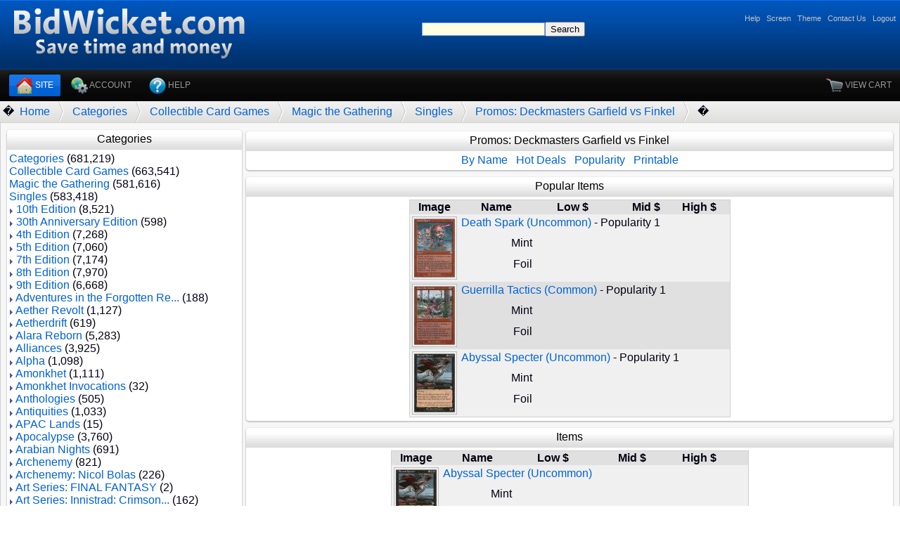

--- FILE ---
content_type: text/html; charset=UTF-8
request_url: https://bidwicket.com/Category/Collectible_Card_Games/Magic_the_Gathering/Singles/Promos__Deckmasters_Garfield_vs_Finkel.html
body_size: 189650
content:

<html>
<head>
<link rel="stylesheet" href="https://bidwicket.com/PageTabs.css" type="text/css" >
<LINK REL="stylesheet" TYPE="text/css" HREF="https://BidWicket.com/PageTheme_Normal.css" title="N">
<LINK REL="alternate stylesheet" TYPE="text/css" HREF="https://BidWicket.com/PageTheme_LowMemory.css" title="LM">
<LINK REL="alternate stylesheet" TYPE="text/css" HREF="https://BidWicket.com/PageTheme_Mobile.css" title="MO">
<script type="text/javascript" src="https://BidWicket.com/PageTheme.js"></script>
<title>

Promos:&nbsp;Deckmasters&nbsp;Garfield&nbsp;vs&nbsp;Finkel
</title><META name='description' content=""><META name='keywords' content=""><meta name="robots" content="index,follow"></head><body bgcolor='#FFFFFF' text='#000011' link='#444488' vlink='#444488' alink='#444488' TOPMARGIN=0 LEFTMARGIN=0 MARGINWIDTH=0 MARGINHEIGHT=0>

<!--[if IE]>
<link rel="stylesheet" type="text/css" href="https://BidWicket.com/PageTheme_IEFix.css">
<![endif]-->



<TABLE width="100%" border="0" cellpadding="0" cellspacing="0"><TR>
<TD><a target=_top href='http://bidwicket.com/'><IMG BORDER=0 SRC='/Images/BidWicketLogo.GIF'></TD>
<TD WIDTH=100% BACKGROUND='/Images/BidWicketLogoBack.GIF' align=center valign=middle>

<TABLE BORDER=0 CELLPADDING=0 CELLSPACING=0 height=99 width=100%><TR height=10><TD align=right height=10>
<DIV id="PageTopMenu">
<a href='https://bidwicket.com/Help/Home.html'>Help</a>&nbsp;&nbsp;
<a href='/TUser?MC=MAUWCW'>Screen</a>&nbsp;&nbsp;
<a href='https://bidwicket.com/Help/Theme.html'>Theme</a>&nbsp;&nbsp;
<a href='https://bidwicket.com/Help/Contact_Us.html'>Contact&nbsp;Us</a>&nbsp;&nbsp;
<a href='/TUser?MC=TULO'>Logout</a>&nbsp;&nbsp;
</DIV>
<BR>
<CENTER>
<form  target=_top method=POST action='https://bidwicket.com/TUser' style='page-break-after: avoid'><table><tr><td><input type='hidden' name='MC' value="CUSE"><input type='text' maxlength='256' size='20' name='T' value=""><input TYPE=SUBMIT VALUE="Search"></td></tr></table></form>
</CENTER>

<SPAN id="PageTopKickName">

</SPAN>&nbsp;&nbsp;
</TD></TR></TABLE>

</TD></TR></TABLE>

<TABLE bgcolor=#000000 width=100% BORDER=0 CELLPADDING=0 CELLSPACING=0><TR><TD align=left>
<div id="PageTabsPanel">
 <div id="PageTabs">
    <div id="PageTabs-left">
      <ul>
        <li class=current><a title="Home" href="http://BidWicket.com/">
       <span><img border=0 align=ABSMIDDLE src='https://BidWicket.com/TUserResources/AddOn/Icons/IS/Beta/NORM/24/home_24.png'> Site</span></a></li>
        <li ><a title="Account" href="/TUser?MC=CUHP">
        <span><img border=0 align=ABSMIDDLE src='https://BidWicket.com/TUserResources/AddOn/Icons/IS/Beta/NORM/24/web_development_24.png'> Account</span></a></li>
        <li ><a title="Help" href="/Help/Home.html">
        <span><img border=0 align=ABSMIDDLE src='https://BidWicket.com/TUserResources/AddOn/Icons/IS/Beta/NORM/24/help_24.png'> Help</span></a></li>
      </ul>
    </div>
  </div>
  </div>
</TD><TD width=128 align=right valign=top background="https://bidwicket.com/Images/TabBackground.GIF">
<div id="PageTabsPanel">
 <div id="PageTabs">
    <div id="PageTabs-left">
      <ul>
        <li ><a title="View the contents of your shopping cart." href="/TUser?MC=CUVC"><span><img border=0 align=absmiddle src='https://bidwicket.com/TUserResources/AddOn/Icons/IS/Beta/NORM/24/shopping_cart_24.png'>&nbsp;View&nbsp;Cart</span></a></li>
      </ul>
    </div>
  </div>
  </div>
</TABLE>


<TABLE WIDTH=100% class=UN_BreadCrumbBarTable><TR class=UN_BreadCrumbBarRow><TD class=UN_BreadCrumbBarCell width=10>�</TD><TD class=UN_BreadCrumbBarCell><a href='/'>Home</a></TD>
<TD class=UN_BreadCrumbBarCell><IMG  class='UN_BreadCrumbBreakImage' src='https://BidWicket.com/Images/BreadCrumbSeparator.GIF'></TD>
<TD class=UN_BreadCrumbBarCell><a href='/index.html'>Categories</a></TD>
<TD class=UN_BreadCrumbBarCell><IMG  class='UN_BreadCrumbBreakImage' src='http://BidWicket.com/Images/BreadCrumbSeparator.GIF'></TD><TD class=UN_BreadCrumbBarCell><a href='/Category/Collectible_Card_Games.html'>Collectible&nbsp;Card&nbsp;Games</a></TD>
<TD class=UN_BreadCrumbBarCell><IMG  class='UN_BreadCrumbBreakImage' src='http://BidWicket.com/Images/BreadCrumbSeparator.GIF'></TD><TD class=UN_BreadCrumbBarCell><a href='/Category/Collectible_Card_Games/Magic_the_Gathering.html'>Magic&nbsp;the&nbsp;Gathering</a></TD>
<TD class=UN_BreadCrumbBarCell><IMG  class='UN_BreadCrumbBreakImage' src='http://BidWicket.com/Images/BreadCrumbSeparator.GIF'></TD><TD class=UN_BreadCrumbBarCell><a href='/Category/Collectible_Card_Games/Magic_the_Gathering/Singles.html'>Singles</a></TD>
<TD class=UN_BreadCrumbBarCell><IMG  class='UN_BreadCrumbBreakImage' src='http://BidWicket.com/Images/BreadCrumbSeparator.GIF'></TD><TD class=UN_BreadCrumbBarCell><a href='/Category/Collectible_Card_Games/Magic_the_Gathering/Singles/Promos__Deckmasters_Garfield_vs_Finkel.html'>Promos:&nbsp;Deckmasters&nbsp;Garfield&nbsp;vs&nbsp;Finkel</a></TD>
<TD class=UN_BreadCrumbBarCell><IMG  class='UN_BreadCrumbBreakImage' src='http://BidWicket.com/Images/BreadCrumbSeparator.GIF'></TD>
<TD class=UN_BreadCrumbBarCell width=100%>�</TD>
</TR></TABLE>



<table class="mainArea" width="100%" height="60%"><tbody><tr><td valign="top" align="left">

<TABLE BORDER=0 CELLPADDING=0 width=100%><TR><TD colspan=2>

</TD></TR><TR><TD rowspan=3 valign=top>

<TABLE CELLSPACING=0 CELLPADDING=0 width=100% style='margin: 0px 0 6px 0'><TR>
<TH><IMG SRC='https://BidWicket.com/Images/TableTL.GIF'>
<TD background='https://BidWicket.com/Images/TableTM.GIF' align="center" style="color: #000000">
Categories
<TH><IMG SRC='https://BidWicket.com/Images/TableTR.GIF'>
</TR>
<TR>
<TD background='https://BidWicket.com/Images/TableML.GIF'><IMG SRC='https://BidWicket.com/Images/TableML.GIF'>
<TD width=100% style='background: #FFFFFF'>
<div style='margin: 4px 0 2px 0'>
<a href='/index.html'>Categories</a>&nbsp;(681,219)
<TABLE CELLPADDING=0 CELLSPACING=0></TABLE><a href='/Category/Collectible_Card_Games.html'>Collectible&nbsp;Card&nbsp;Games</a>&nbsp;(663,541)
<TABLE CELLPADDING=0 CELLSPACING=0></TABLE><a href='/Category/Collectible_Card_Games/Magic_the_Gathering.html'>Magic&nbsp;the&nbsp;Gathering</a>&nbsp;(581,616)
<TABLE CELLPADDING=0 CELLSPACING=0></TABLE><a href='/Category/Collectible_Card_Games/Magic_the_Gathering/Singles.html'>Singles</a>&nbsp;(583,418)
<TABLE CELLPADDING=0 CELLSPACING=0><TR><TD><img src='/Images/CatArrow.GIF'></TD><TD>&nbsp;<a href='/Category/Collectible_Card_Games/Magic_the_Gathering/Singles/10th_Edition.html'>10th&nbsp;Edition</a>&nbsp;(8,521)</TD></TR><TR><TD><img src='/Images/CatArrow.GIF'></TD><TD>&nbsp;<a href='/Category/Collectible_Card_Games/Magic_the_Gathering/Singles/30th_Anniversary_Edition.html'>30th&nbsp;Anniversary&nbsp;Edition</a>&nbsp;(598)</TD></TR><TR><TD><img src='/Images/CatArrow.GIF'></TD><TD>&nbsp;<a href='/Category/Collectible_Card_Games/Magic_the_Gathering/Singles/4th_Edition.html'>4th&nbsp;Edition</a>&nbsp;(7,268)</TD></TR><TR><TD><img src='/Images/CatArrow.GIF'></TD><TD>&nbsp;<a href='/Category/Collectible_Card_Games/Magic_the_Gathering/Singles/5th_Edition.html'>5th&nbsp;Edition</a>&nbsp;(7,060)</TD></TR><TR><TD><img src='/Images/CatArrow.GIF'></TD><TD>&nbsp;<a href='/Category/Collectible_Card_Games/Magic_the_Gathering/Singles/7th_Edition.html'>7th&nbsp;Edition</a>&nbsp;(7,174)</TD></TR><TR><TD><img src='/Images/CatArrow.GIF'></TD><TD>&nbsp;<a href='/Category/Collectible_Card_Games/Magic_the_Gathering/Singles/8th_Edition.html'>8th&nbsp;Edition</a>&nbsp;(7,970)</TD></TR><TR><TD><img src='/Images/CatArrow.GIF'></TD><TD>&nbsp;<a href='/Category/Collectible_Card_Games/Magic_the_Gathering/Singles/9th_Edition.html'>9th&nbsp;Edition</a>&nbsp;(6,668)</TD></TR><TR><TD><img src='/Images/CatArrow.GIF'></TD><TD>&nbsp;<a href='/Category/Collectible_Card_Games/Magic_the_Gathering/Singles/Adventures_in_the_Forgotten_Realms.html'>Adventures&nbsp;in&nbsp;the&nbsp;Forgotten&nbsp;Re...</a>&nbsp;(188)</TD></TR><TR><TD><img src='/Images/CatArrow.GIF'></TD><TD>&nbsp;<a href='/Category/Collectible_Card_Games/Magic_the_Gathering/Singles/Aether_Revolt.html'>Aether&nbsp;Revolt</a>&nbsp;(1,127)</TD></TR><TR><TD><img src='/Images/CatArrow.GIF'></TD><TD>&nbsp;<a href='/Category/Collectible_Card_Games/Magic_the_Gathering/Singles/Aetherdrift.html'>Aetherdrift</a>&nbsp;(619)</TD></TR><TR><TD><img src='/Images/CatArrow.GIF'></TD><TD>&nbsp;<a href='/Category/Collectible_Card_Games/Magic_the_Gathering/Singles/Alara_Reborn.html'>Alara&nbsp;Reborn</a>&nbsp;(5,283)</TD></TR><TR><TD><img src='/Images/CatArrow.GIF'></TD><TD>&nbsp;<a href='/Category/Collectible_Card_Games/Magic_the_Gathering/Singles/Alliances.html'>Alliances</a>&nbsp;(3,925)</TD></TR><TR><TD><img src='/Images/CatArrow.GIF'></TD><TD>&nbsp;<a href='/Category/Collectible_Card_Games/Magic_the_Gathering/Singles/Alpha.html'>Alpha</a>&nbsp;(1,098)</TD></TR><TR><TD><img src='/Images/CatArrow.GIF'></TD><TD>&nbsp;<a href='/Category/Collectible_Card_Games/Magic_the_Gathering/Singles/Amonkhet.html'>Amonkhet</a>&nbsp;(1,111)</TD></TR><TR><TD><img src='/Images/CatArrow.GIF'></TD><TD>&nbsp;<a href='/Category/Collectible_Card_Games/Magic_the_Gathering/Singles/Amonkhet_Invocations.html'>Amonkhet&nbsp;Invocations</a>&nbsp;(32)</TD></TR><TR><TD><img src='/Images/CatArrow.GIF'></TD><TD>&nbsp;<a href='/Category/Collectible_Card_Games/Magic_the_Gathering/Singles/Anthologies.html'>Anthologies</a>&nbsp;(505)</TD></TR><TR><TD><img src='/Images/CatArrow.GIF'></TD><TD>&nbsp;<a href='/Category/Collectible_Card_Games/Magic_the_Gathering/Singles/Antiquities.html'>Antiquities</a>&nbsp;(1,033)</TD></TR><TR><TD><img src='/Images/CatArrow.GIF'></TD><TD>&nbsp;<a href='/Category/Collectible_Card_Games/Magic_the_Gathering/Singles/APAC_Lands.html'>APAC&nbsp;Lands</a>&nbsp;(15)</TD></TR><TR><TD><img src='/Images/CatArrow.GIF'></TD><TD>&nbsp;<a href='/Category/Collectible_Card_Games/Magic_the_Gathering/Singles/Apocalypse.html'>Apocalypse</a>&nbsp;(3,760)</TD></TR><TR><TD><img src='/Images/CatArrow.GIF'></TD><TD>&nbsp;<a href='/Category/Collectible_Card_Games/Magic_the_Gathering/Singles/Arabian_Nights.html'>Arabian&nbsp;Nights</a>&nbsp;(691)</TD></TR><TR><TD><img src='/Images/CatArrow.GIF'></TD><TD>&nbsp;<a href='/Category/Collectible_Card_Games/Magic_the_Gathering/Singles/Archenemy.html'>Archenemy</a>&nbsp;(821)</TD></TR><TR><TD><img src='/Images/CatArrow.GIF'></TD><TD>&nbsp;<a href='/Category/Collectible_Card_Games/Magic_the_Gathering/Singles/Archenemy__Nicol_Bolas.html'>Archenemy:&nbsp;Nicol&nbsp;Bolas</a>&nbsp;(226)</TD></TR><TR><TD><img src='/Images/CatArrow.GIF'></TD><TD>&nbsp;<a href='/Category/Collectible_Card_Games/Magic_the_Gathering/Singles/Art_Series__FINAL_FANTASY.html'>Art&nbsp;Series:&nbsp;FINAL&nbsp;FANTASY</a>&nbsp;(2)</TD></TR><TR><TD><img src='/Images/CatArrow.GIF'></TD><TD>&nbsp;<a href='/Category/Collectible_Card_Games/Magic_the_Gathering/Singles/Art_Series__Innistrad__Crimson_Vow.html'>Art&nbsp;Series:&nbsp;Innistrad:&nbsp;Crimson...</a>&nbsp;(162)</TD></TR><TR><TD><img src='/Images/CatArrow.GIF'></TD><TD>&nbsp;<a href='/Category/Collectible_Card_Games/Magic_the_Gathering/Singles/Avacyn_Restored.html'>Avacyn&nbsp;Restored</a>&nbsp;(5,072)</TD></TR><TR><TD><img src='/Images/CatArrow.GIF'></TD><TD>&nbsp;<a href='/Category/Collectible_Card_Games/Magic_the_Gathering/Singles/Avatar__The_Last_Airbender.html'>Avatar:&nbsp;The&nbsp;Last&nbsp;Airbender</a>&nbsp;(694)</TD></TR><TR><TD><img src='/Images/CatArrow.GIF'></TD><TD>&nbsp;<a href='/Category/Collectible_Card_Games/Magic_the_Gathering/Singles/Battle_for_Zendikar.html'>Battle&nbsp;for&nbsp;Zendikar</a>&nbsp;(2,536)</TD></TR><TR><TD><img src='/Images/CatArrow.GIF'></TD><TD>&nbsp;<a href='/Category/Collectible_Card_Games/Magic_the_Gathering/Singles/Battle_Royale_Box_Set.html'>Battle&nbsp;Royale&nbsp;Box&nbsp;Set</a>&nbsp;(204)</TD></TR><TR><TD><img src='/Images/CatArrow.GIF'></TD><TD>&nbsp;<a href='/Category/Collectible_Card_Games/Magic_the_Gathering/Singles/Battlebond.html'>Battlebond</a>&nbsp;(222)</TD></TR><TR><TD><img src='/Images/CatArrow.GIF'></TD><TD>&nbsp;<a href='/Category/Collectible_Card_Games/Magic_the_Gathering/Singles/Beatdown_Box_Set.html'>Beatdown&nbsp;Box&nbsp;Set</a>&nbsp;(187)</TD></TR><TR><TD><img src='/Images/CatArrow.GIF'></TD><TD>&nbsp;<a href='/Category/Collectible_Card_Games/Magic_the_Gathering/Singles/Beta.html'>Beta</a>&nbsp;(1,502)</TD></TR><TR><TD><img src='/Images/CatArrow.GIF'></TD><TD>&nbsp;<a href='/Category/Collectible_Card_Games/Magic_the_Gathering/Singles/Betrayers_of_Kamigawa.html'>Betrayers&nbsp;of&nbsp;Kamigawa</a>&nbsp;(4,061)</TD></TR><TR><TD><img src='/Images/CatArrow.GIF'></TD><TD>&nbsp;<a href='/Category/Collectible_Card_Games/Magic_the_Gathering/Singles/Bloomburrow.html'>Bloomburrow</a>&nbsp;(468)</TD></TR><TR><TD><img src='/Images/CatArrow.GIF'></TD><TD>&nbsp;<a href='/Category/Collectible_Card_Games/Magic_the_Gathering/Singles/Born_of_the_Gods.html'>Born&nbsp;of&nbsp;the&nbsp;Gods</a>&nbsp;(2,516)</TD></TR><TR><TD><img src='/Images/CatArrow.GIF'></TD><TD>&nbsp;<a href='/Category/Collectible_Card_Games/Magic_the_Gathering/Singles/Champions_of_Kamigawa.html'>Champions&nbsp;of&nbsp;Kamigawa</a>&nbsp;(8,249)</TD></TR><TR><TD><img src='/Images/CatArrow.GIF'></TD><TD>&nbsp;<a href='/Category/Collectible_Card_Games/Magic_the_Gathering/Singles/Chronicles.html'>Chronicles</a>&nbsp;(2,653)</TD></TR><TR><TD><img src='/Images/CatArrow.GIF'></TD><TD>&nbsp;<a href='/Category/Collectible_Card_Games/Magic_the_Gathering/Singles/Classic_6th_Edition.html'>Classic&nbsp;6th&nbsp;Edition</a>&nbsp;(6,234)</TD></TR><TR><TD><img src='/Images/CatArrow.GIF'></TD><TD>&nbsp;<a href='/Category/Collectible_Card_Games/Magic_the_Gathering/Singles/Coldsnap.html'>Coldsnap</a>&nbsp;(3,609)</TD></TR><TR><TD><img src='/Images/CatArrow.GIF'></TD><TD>&nbsp;<a href='/Category/Collectible_Card_Games/Magic_the_Gathering/Singles/Coldsnap_Theme_Deck_Reprints.html'>Coldsnap&nbsp;Theme&nbsp;Deck&nbsp;Reprints</a>&nbsp;(10)</TD></TR><TR><TD><img src='/Images/CatArrow.GIF'></TD><TD>&nbsp;<a href='/Category/Collectible_Card_Games/Magic_the_Gathering/Singles/Collector_s_Edition.html'>Collector's&nbsp;Edition</a>&nbsp;(739)</TD></TR><TR><TD><img src='/Images/CatArrow.GIF'></TD><TD>&nbsp;<a href='/Category/Collectible_Card_Games/Magic_the_Gathering/Singles/Commander.html'>Commander</a>&nbsp;(3,589)</TD></TR><TR><TD><img src='/Images/CatArrow.GIF'></TD><TD>&nbsp;<a href='/Category/Collectible_Card_Games/Magic_the_Gathering/Singles/Commander_2013_Edition.html'>Commander&nbsp;2013&nbsp;Edition</a>&nbsp;(1,128)</TD></TR><TR><TD><img src='/Images/CatArrow.GIF'></TD><TD>&nbsp;<a href='/Category/Collectible_Card_Games/Magic_the_Gathering/Singles/Commander_2014.html'>Commander&nbsp;2014</a>&nbsp;(643)</TD></TR><TR><TD><img src='/Images/CatArrow.GIF'></TD><TD>&nbsp;<a href='/Category/Collectible_Card_Games/Magic_the_Gathering/Singles/Commander_2014_Edition.html'>Commander&nbsp;2014&nbsp;Edition</a>&nbsp;(1,115)</TD></TR><TR><TD><img src='/Images/CatArrow.GIF'></TD><TD>&nbsp;<a href='/Category/Collectible_Card_Games/Magic_the_Gathering/Singles/Commander_2015.html'>Commander&nbsp;2015</a>&nbsp;(1,172)</TD></TR><TR><TD><img src='/Images/CatArrow.GIF'></TD><TD>&nbsp;<a href='/Category/Collectible_Card_Games/Magic_the_Gathering/Singles/Commander_2016_Edition.html'>Commander&nbsp;2016&nbsp;Edition</a>&nbsp;(501)</TD></TR><TR><TD><img src='/Images/CatArrow.GIF'></TD><TD>&nbsp;<a href='/Category/Collectible_Card_Games/Magic_the_Gathering/Singles/Commander_2017.html'>Commander&nbsp;2017</a>&nbsp;(199)</TD></TR><TR><TD><img src='/Images/CatArrow.GIF'></TD><TD>&nbsp;<a href='/Category/Collectible_Card_Games/Magic_the_Gathering/Singles/Commander_2018.html'>Commander&nbsp;2018</a>&nbsp;(276)</TD></TR><TR><TD><img src='/Images/CatArrow.GIF'></TD><TD>&nbsp;<a href='/Category/Collectible_Card_Games/Magic_the_Gathering/Singles/Commander_2019.html'>Commander&nbsp;2019</a>&nbsp;(207)</TD></TR><TR><TD><img src='/Images/CatArrow.GIF'></TD><TD>&nbsp;<a href='/Category/Collectible_Card_Games/Magic_the_Gathering/Singles/Commander_2020_Commander_Legends.html'>Commander&nbsp;2020&nbsp;Commander&nbsp;Legends</a>&nbsp;(78)</TD></TR><TR><TD><img src='/Images/CatArrow.GIF'></TD><TD>&nbsp;<a href='/Category/Collectible_Card_Games/Magic_the_Gathering/Singles/Commander_2020_Ikoria.html'>Commander&nbsp;2020&nbsp;Ikoria</a>&nbsp;(209)</TD></TR><TR><TD><img src='/Images/CatArrow.GIF'></TD><TD>&nbsp;<a href='/Category/Collectible_Card_Games/Magic_the_Gathering/Singles/Commander_2020_Zendikar_Rising.html'>Commander&nbsp;2020&nbsp;Zendikar&nbsp;Rising</a>&nbsp;(115)</TD></TR><TR><TD><img src='/Images/CatArrow.GIF'></TD><TD>&nbsp;<a href='/Category/Collectible_Card_Games/Magic_the_Gathering/Singles/Commander_2021_Crimson_Vow.html'>Commander&nbsp;2021&nbsp;Crimson&nbsp;Vow</a>&nbsp;(69)</TD></TR><TR><TD><img src='/Images/CatArrow.GIF'></TD><TD>&nbsp;<a href='/Category/Collectible_Card_Games/Magic_the_Gathering/Singles/Commander_2021_Forgotten_Realms.html'>Commander&nbsp;2021&nbsp;Forgotten&nbsp;Realms</a>&nbsp;(437)</TD></TR><TR><TD><img src='/Images/CatArrow.GIF'></TD><TD>&nbsp;<a href='/Category/Collectible_Card_Games/Magic_the_Gathering/Singles/Commander_2021_Kaldheim.html'>Commander&nbsp;2021&nbsp;Kaldheim</a>&nbsp;(57)</TD></TR><TR><TD><img src='/Images/CatArrow.GIF'></TD><TD>&nbsp;<a href='/Category/Collectible_Card_Games/Magic_the_Gathering/Singles/Commander_2021_Midnight_Hunt.html'>Commander&nbsp;2021&nbsp;Midnight&nbsp;Hunt</a>&nbsp;(40)</TD></TR><TR><TD><img src='/Images/CatArrow.GIF'></TD><TD>&nbsp;<a href='/Category/Collectible_Card_Games/Magic_the_Gathering/Singles/Commander_2021_Strixhaven.html'>Commander&nbsp;2021&nbsp;Strixhaven</a>&nbsp;(142)</TD></TR><TR><TD><img src='/Images/CatArrow.GIF'></TD><TD>&nbsp;<a href='/Category/Collectible_Card_Games/Magic_the_Gathering/Singles/Commander_2022_Starter_Decks.html'>Commander&nbsp;2022&nbsp;Starter&nbsp;Decks</a>&nbsp;(1)</TD></TR><TR><TD><img src='/Images/CatArrow.GIF'></TD><TD>&nbsp;<a href='/Category/Collectible_Card_Games/Magic_the_Gathering/Singles/Commander_Anthology.html'>Commander&nbsp;Anthology</a>&nbsp;(355)</TD></TR><TR><TD><img src='/Images/CatArrow.GIF'></TD><TD>&nbsp;<a href='/Category/Collectible_Card_Games/Magic_the_Gathering/Singles/Commander_Anthology_Volume_II.html'>Commander&nbsp;Anthology&nbsp;Volume&nbsp;II</a>&nbsp;(347)</TD></TR><TR><TD><img src='/Images/CatArrow.GIF'></TD><TD>&nbsp;<a href='/Category/Collectible_Card_Games/Magic_the_Gathering/Singles/Commander_Collection__Black.html'>Commander&nbsp;Collection:&nbsp;Black</a>&nbsp;(9)</TD></TR><TR><TD><img src='/Images/CatArrow.GIF'></TD><TD>&nbsp;<a href='/Category/Collectible_Card_Games/Magic_the_Gathering/Singles/Commander_Collection__Green.html'>Commander&nbsp;Collection:&nbsp;Green</a>&nbsp;(11)</TD></TR><TR><TD><img src='/Images/CatArrow.GIF'></TD><TD>&nbsp;<a href='/Category/Collectible_Card_Games/Magic_the_Gathering/Singles/Commander_Legends.html'>Commander&nbsp;Legends</a>&nbsp;(614)</TD></TR><TR><TD><img src='/Images/CatArrow.GIF'></TD><TD>&nbsp;<a href='/Category/Collectible_Card_Games/Magic_the_Gathering/Singles/Commander_Legends__Battle_for_Baldur_s_Gate.html'>Commander&nbsp;Legends:&nbsp;Battle&nbsp;for&nbsp;...</a>&nbsp;(1,479)</TD></TR><TR><TD><img src='/Images/CatArrow.GIF'></TD><TD>&nbsp;<a href='/Category/Collectible_Card_Games/Magic_the_Gathering/Singles/Commander_Masters.html'>Commander&nbsp;Masters</a>&nbsp;(271)</TD></TR><TR><TD><img src='/Images/CatArrow.GIF'></TD><TD>&nbsp;<a href='/Category/Collectible_Card_Games/Magic_the_Gathering/Singles/Commander_s_Arsenal.html'>Commander's&nbsp;Arsenal</a>&nbsp;(62)</TD></TR><TR><TD><img src='/Images/CatArrow.GIF'></TD><TD>&nbsp;<a href='/Category/Collectible_Card_Games/Magic_the_Gathering/Singles/Commander__Aetherdrift.html'>Commander:&nbsp;Aetherdrift</a>&nbsp;(6)</TD></TR><TR><TD><img src='/Images/CatArrow.GIF'></TD><TD>&nbsp;<a href='/Category/Collectible_Card_Games/Magic_the_Gathering/Singles/Commander__Bloomburrow.html'>Commander:&nbsp;Bloomburrow</a>&nbsp;(24)</TD></TR><TR><TD><img src='/Images/CatArrow.GIF'></TD><TD>&nbsp;<a href='/Category/Collectible_Card_Games/Magic_the_Gathering/Singles/Commander__Dominaria_United.html'>Commander:&nbsp;Dominaria&nbsp;United</a>&nbsp;(353)</TD></TR><TR><TD><img src='/Images/CatArrow.GIF'></TD><TD>&nbsp;<a href='/Category/Collectible_Card_Games/Magic_the_Gathering/Singles/Commander__Duskmourn__House_of_Horror.html'>Commander:&nbsp;Duskmourn:&nbsp;House&nbsp;of...</a>&nbsp;(26)</TD></TR><TR><TD><img src='/Images/CatArrow.GIF'></TD><TD>&nbsp;<a href='/Category/Collectible_Card_Games/Magic_the_Gathering/Singles/Commander__FINAL_FANTASY.html'>Commander:&nbsp;FINAL&nbsp;FANTASY</a>&nbsp;(35)</TD></TR><TR><TD><img src='/Images/CatArrow.GIF'></TD><TD>&nbsp;<a href='/Category/Collectible_Card_Games/Magic_the_Gathering/Singles/Commander__Kamigawa__Neon_Dynasty.html'>Commander:&nbsp;Kamigawa:&nbsp;Neon&nbsp;Dynasty</a>&nbsp;(44)</TD></TR><TR><TD><img src='/Images/CatArrow.GIF'></TD><TD>&nbsp;<a href='/Category/Collectible_Card_Games/Magic_the_Gathering/Singles/Commander__March_of_the_Machine.html'>Commander:&nbsp;March&nbsp;of&nbsp;the&nbsp;Machine</a>&nbsp;(450)</TD></TR><TR><TD><img src='/Images/CatArrow.GIF'></TD><TD>&nbsp;<a href='/Category/Collectible_Card_Games/Magic_the_Gathering/Singles/Commander__Modern_Horizons_3.html'>Commander:&nbsp;Modern&nbsp;Horizons&nbsp;3</a>&nbsp;(47)</TD></TR><TR><TD><img src='/Images/CatArrow.GIF'></TD><TD>&nbsp;<a href='/Category/Collectible_Card_Games/Magic_the_Gathering/Singles/Commander__Murders_at_Karlov_Manor.html'>Commander:&nbsp;Murders&nbsp;at&nbsp;Karlov&nbsp;M...</a>&nbsp;(23)</TD></TR><TR><TD><img src='/Images/CatArrow.GIF'></TD><TD>&nbsp;<a href='/Category/Collectible_Card_Games/Magic_the_Gathering/Singles/Commander__Outlaws_of_Thunder_Junction.html'>Commander:&nbsp;Outlaws&nbsp;of&nbsp;Thunder&nbsp;...</a>&nbsp;(347)</TD></TR><TR><TD><img src='/Images/CatArrow.GIF'></TD><TD>&nbsp;<a href='/Category/Collectible_Card_Games/Magic_the_Gathering/Singles/Commander__Phyrexia__All_Will_Be_One.html'>Commander:&nbsp;Phyrexia:&nbsp;All&nbsp;Will&nbsp;...</a>&nbsp;(197)</TD></TR><TR><TD><img src='/Images/CatArrow.GIF'></TD><TD>&nbsp;<a href='/Category/Collectible_Card_Games/Magic_the_Gathering/Singles/Commander__Streets_of_New_Capenna.html'>Commander:&nbsp;Streets&nbsp;of&nbsp;New&nbsp;Capenna</a>&nbsp;(635)</TD></TR><TR><TD><img src='/Images/CatArrow.GIF'></TD><TD>&nbsp;<a href='/Category/Collectible_Card_Games/Magic_the_Gathering/Singles/Commander__Tarkir__Dragonstorm.html'>Commander:&nbsp;Tarkir:&nbsp;Dragonstorm</a>&nbsp;(27)</TD></TR><TR><TD><img src='/Images/CatArrow.GIF'></TD><TD>&nbsp;<a href='/Category/Collectible_Card_Games/Magic_the_Gathering/Singles/Commander__The_Brothers__War.html'>Commander:&nbsp;The&nbsp;Brothers'&nbsp;War</a>&nbsp;(236)</TD></TR><TR><TD><img src='/Images/CatArrow.GIF'></TD><TD>&nbsp;<a href='/Category/Collectible_Card_Games/Magic_the_Gathering/Singles/Commander__The_Lord_of_the_Rings__Tales_of_Middle_earth.html'>Commander:&nbsp;The&nbsp;Lord&nbsp;of&nbsp;the&nbsp;Rin...</a>&nbsp;(152)</TD></TR><TR><TD><img src='/Images/CatArrow.GIF'></TD><TD>&nbsp;<a href='/Category/Collectible_Card_Games/Magic_the_Gathering/Singles/Commander__The_Lost_Caverns_of_Ixalan.html'>Commander:&nbsp;The&nbsp;Lost&nbsp;Caverns&nbsp;of...</a>&nbsp;(60)</TD></TR><TR><TD><img src='/Images/CatArrow.GIF'></TD><TD>&nbsp;<a href='/Category/Collectible_Card_Games/Magic_the_Gathering/Singles/Commander__Wilds_of_Eldraine.html'>Commander:&nbsp;Wilds&nbsp;of&nbsp;Eldraine</a>&nbsp;(17)</TD></TR><TR><TD><img src='/Images/CatArrow.GIF'></TD><TD>&nbsp;<a href='/Category/Collectible_Card_Games/Magic_the_Gathering/Singles/Conflux.html'>Conflux</a>&nbsp;(5,009)</TD></TR><TR><TD><img src='/Images/CatArrow.GIF'></TD><TD>&nbsp;<a href='/Category/Collectible_Card_Games/Magic_the_Gathering/Singles/Conspiracy.html'>Conspiracy</a>&nbsp;(1,510)</TD></TR><TR><TD><img src='/Images/CatArrow.GIF'></TD><TD>&nbsp;<a href='/Category/Collectible_Card_Games/Magic_the_Gathering/Singles/Conspiracy__Take_the_Crown.html'>Conspiracy:&nbsp;Take&nbsp;the&nbsp;Crown</a>&nbsp;(1,040)</TD></TR><TR><TD><img src='/Images/CatArrow.GIF'></TD><TD>&nbsp;<a href='/Category/Collectible_Card_Games/Magic_the_Gathering/Singles/Core_Set_2019.html'>Core&nbsp;Set&nbsp;2019</a>&nbsp;(1)</TD></TR><TR><TD><img src='/Images/CatArrow.GIF'></TD><TD>&nbsp;<a href='/Category/Collectible_Card_Games/Magic_the_Gathering/Singles/Dark_Ascension.html'>Dark&nbsp;Ascension</a>&nbsp;(4,847)</TD></TR><TR><TD><img src='/Images/CatArrow.GIF'></TD><TD>&nbsp;<a href='/Category/Collectible_Card_Games/Magic_the_Gathering/Singles/Darksteel.html'>Darksteel</a>&nbsp;(4,631)</TD></TR><TR><TD><img src='/Images/CatArrow.GIF'></TD><TD>&nbsp;<a href='/Category/Collectible_Card_Games/Magic_the_Gathering/Singles/Dissension.html'>Dissension</a>&nbsp;(5,658)</TD></TR><TR><TD><img src='/Images/CatArrow.GIF'></TD><TD>&nbsp;<a href='/Category/Collectible_Card_Games/Magic_the_Gathering/Singles/Dominaria.html'>Dominaria</a>&nbsp;(337)</TD></TR><TR><TD><img src='/Images/CatArrow.GIF'></TD><TD>&nbsp;<a href='/Category/Collectible_Card_Games/Magic_the_Gathering/Singles/Dominaria_Remastered.html'>Dominaria&nbsp;Remastered</a>&nbsp;(1,144)</TD></TR><TR><TD><img src='/Images/CatArrow.GIF'></TD><TD>&nbsp;<a href='/Category/Collectible_Card_Games/Magic_the_Gathering/Singles/Dominaria_United.html'>Dominaria&nbsp;United</a>&nbsp;(1,143)</TD></TR><TR><TD><img src='/Images/CatArrow.GIF'></TD><TD>&nbsp;<a href='/Category/Collectible_Card_Games/Magic_the_Gathering/Singles/Double_Masters.html'>Double&nbsp;Masters</a>&nbsp;(823)</TD></TR><TR><TD><img src='/Images/CatArrow.GIF'></TD><TD>&nbsp;<a href='/Category/Collectible_Card_Games/Magic_the_Gathering/Singles/Double_Masters_2022.html'>Double&nbsp;Masters&nbsp;2022</a>&nbsp;(1,037)</TD></TR><TR><TD><img src='/Images/CatArrow.GIF'></TD><TD>&nbsp;<a href='/Category/Collectible_Card_Games/Magic_the_Gathering/Singles/Dragon_s_Maze.html'>Dragon's&nbsp;Maze</a>&nbsp;(2,971)</TD></TR><TR><TD><img src='/Images/CatArrow.GIF'></TD><TD>&nbsp;<a href='/Category/Collectible_Card_Games/Magic_the_Gathering/Singles/Dragons_of_Tarkir.html'>Dragons&nbsp;of&nbsp;Tarkir</a>&nbsp;(2,583)</TD></TR><TR><TD><img src='/Images/CatArrow.GIF'></TD><TD>&nbsp;<a href='/Category/Collectible_Card_Games/Magic_the_Gathering/Singles/Duel_Decks_Anthology__Divine_vs_Demonic.html'>Duel&nbsp;Decks&nbsp;Anthology:&nbsp;Divine&nbsp;v...</a>&nbsp;(105)</TD></TR><TR><TD><img src='/Images/CatArrow.GIF'></TD><TD>&nbsp;<a href='/Category/Collectible_Card_Games/Magic_the_Gathering/Singles/Duel_Decks_Anthology__Elves_vs_Goblins.html'>Duel&nbsp;Decks&nbsp;Anthology:&nbsp;Elves&nbsp;vs...</a>&nbsp;(98)</TD></TR><TR><TD><img src='/Images/CatArrow.GIF'></TD><TD>&nbsp;<a href='/Category/Collectible_Card_Games/Magic_the_Gathering/Singles/Duel_Decks_Anthology__Garruk_vs_Liliana.html'>Duel&nbsp;Decks&nbsp;Anthology:&nbsp;Garruk&nbsp;v...</a>&nbsp;(117)</TD></TR><TR><TD><img src='/Images/CatArrow.GIF'></TD><TD>&nbsp;<a href='/Category/Collectible_Card_Games/Magic_the_Gathering/Singles/Duel_Decks_Anthology__Jace_vs_Chandra.html'>Duel&nbsp;Decks&nbsp;Anthology:&nbsp;Jace&nbsp;vs&nbsp;...</a>&nbsp;(137)</TD></TR><TR><TD><img src='/Images/CatArrow.GIF'></TD><TD>&nbsp;<a href='/Category/Collectible_Card_Games/Magic_the_Gathering/Singles/Duel_Decks__Ajani_vs_Nicol_Bolas.html'>Duel&nbsp;Decks:&nbsp;Ajani&nbsp;vs&nbsp;Nicol&nbsp;Bolas</a>&nbsp;(519)</TD></TR><TR><TD><img src='/Images/CatArrow.GIF'></TD><TD>&nbsp;<a href='/Category/Collectible_Card_Games/Magic_the_Gathering/Singles/Duel_Decks__Blessed_vs_Cursed.html'>Duel&nbsp;Decks:&nbsp;Blessed&nbsp;vs&nbsp;Cursed</a>&nbsp;(186)</TD></TR><TR><TD><img src='/Images/CatArrow.GIF'></TD><TD>&nbsp;<a href='/Category/Collectible_Card_Games/Magic_the_Gathering/Singles/Duel_Decks__Divine_vs_Demonic.html'>Duel&nbsp;Decks:&nbsp;Divine&nbsp;vs&nbsp;Demonic</a>&nbsp;(411)</TD></TR><TR><TD><img src='/Images/CatArrow.GIF'></TD><TD>&nbsp;<a href='/Category/Collectible_Card_Games/Magic_the_Gathering/Singles/Duel_Decks__Elspeth_vs_Tezzeret.html'>Duel&nbsp;Decks:&nbsp;Elspeth&nbsp;vs&nbsp;Tezzeret</a>&nbsp;(608)</TD></TR><TR><TD><img src='/Images/CatArrow.GIF'></TD><TD>&nbsp;<a href='/Category/Collectible_Card_Games/Magic_the_Gathering/Singles/Duel_Decks__Elves_vs_Goblins.html'>Duel&nbsp;Decks:&nbsp;Elves&nbsp;vs&nbsp;Goblins</a>&nbsp;(285)</TD></TR><TR><TD><img src='/Images/CatArrow.GIF'></TD><TD>&nbsp;<a href='/Category/Collectible_Card_Games/Magic_the_Gathering/Singles/Duel_Decks__Elves_vs_Inventors.html'>Duel&nbsp;Decks:&nbsp;Elves&nbsp;vs&nbsp;Inventors</a>&nbsp;(1)</TD></TR><TR><TD><img src='/Images/CatArrow.GIF'></TD><TD>&nbsp;<a href='/Category/Collectible_Card_Games/Magic_the_Gathering/Singles/Duel_Decks__Garruk_vs_Liliana.html'>Duel&nbsp;Decks:&nbsp;Garruk&nbsp;vs&nbsp;Liliana</a>&nbsp;(459)</TD></TR><TR><TD><img src='/Images/CatArrow.GIF'></TD><TD>&nbsp;<a href='/Category/Collectible_Card_Games/Magic_the_Gathering/Singles/Duel_Decks__Heroes_vs_Monsters.html'>Duel&nbsp;Decks:&nbsp;Heroes&nbsp;vs&nbsp;Monsters</a>&nbsp;(320)</TD></TR><TR><TD><img src='/Images/CatArrow.GIF'></TD><TD>&nbsp;<a href='/Category/Collectible_Card_Games/Magic_the_Gathering/Singles/Duel_Decks__Izzet_vs_Golgari.html'>Duel&nbsp;Decks:&nbsp;Izzet&nbsp;vs&nbsp;Golgari</a>&nbsp;(359)</TD></TR><TR><TD><img src='/Images/CatArrow.GIF'></TD><TD>&nbsp;<a href='/Category/Collectible_Card_Games/Magic_the_Gathering/Singles/Duel_Decks__Jace_vs_Chandra.html'>Duel&nbsp;Decks:&nbsp;Jace&nbsp;vs&nbsp;Chandra</a>&nbsp;(556)</TD></TR><TR><TD><img src='/Images/CatArrow.GIF'></TD><TD>&nbsp;<a href='/Category/Collectible_Card_Games/Magic_the_Gathering/Singles/Duel_Decks__Jace_vs_Vraska.html'>Duel&nbsp;Decks:&nbsp;Jace&nbsp;vs&nbsp;Vraska</a>&nbsp;(274)</TD></TR><TR><TD><img src='/Images/CatArrow.GIF'></TD><TD>&nbsp;<a href='/Category/Collectible_Card_Games/Magic_the_Gathering/Singles/Duel_Decks__Kiora_vs_Elspeth.html'>Duel&nbsp;Decks:&nbsp;Kiora&nbsp;vs&nbsp;Elspeth</a>&nbsp;(254)</TD></TR><TR><TD><img src='/Images/CatArrow.GIF'></TD><TD>&nbsp;<a href='/Category/Collectible_Card_Games/Magic_the_Gathering/Singles/Duel_Decks__Knights_vs_Dragons.html'>Duel&nbsp;Decks:&nbsp;Knights&nbsp;vs&nbsp;Dragons</a>&nbsp;(494)</TD></TR><TR><TD><img src='/Images/CatArrow.GIF'></TD><TD>&nbsp;<a href='/Category/Collectible_Card_Games/Magic_the_Gathering/Singles/Duel_Decks__Merfolk_vs_Goblins.html'>Duel&nbsp;Decks:&nbsp;Merfolk&nbsp;vs&nbsp;Goblins</a>&nbsp;(52)</TD></TR><TR><TD><img src='/Images/CatArrow.GIF'></TD><TD>&nbsp;<a href='/Category/Collectible_Card_Games/Magic_the_Gathering/Singles/Duel_Decks__Mind_vs_Might.html'>Duel&nbsp;Decks:&nbsp;Mind&nbsp;vs&nbsp;Might</a>&nbsp;(140)</TD></TR><TR><TD><img src='/Images/CatArrow.GIF'></TD><TD>&nbsp;<a href='/Category/Collectible_Card_Games/Magic_the_Gathering/Singles/Duel_Decks__Nissa_vs_Ob_Nixilis.html'>Duel&nbsp;Decks:&nbsp;Nissa&nbsp;vs&nbsp;Ob&nbsp;Nixilis</a>&nbsp;(139)</TD></TR><TR><TD><img src='/Images/CatArrow.GIF'></TD><TD>&nbsp;<a href='/Category/Collectible_Card_Games/Magic_the_Gathering/Singles/Duel_Decks__Phyrexia_vs_The_Coalition.html'>Duel&nbsp;Decks:&nbsp;Phyrexia&nbsp;vs&nbsp;The&nbsp;Co...</a>&nbsp;(517)</TD></TR><TR><TD><img src='/Images/CatArrow.GIF'></TD><TD>&nbsp;<a href='/Category/Collectible_Card_Games/Magic_the_Gathering/Singles/Duel_Decks__Sorin_vs_Tibalt.html'>Duel&nbsp;Decks:&nbsp;Sorin&nbsp;vs&nbsp;Tibalt</a>&nbsp;(265)</TD></TR><TR><TD><img src='/Images/CatArrow.GIF'></TD><TD>&nbsp;<a href='/Category/Collectible_Card_Games/Magic_the_Gathering/Singles/Duel_Decks__Speed_vs_Cunning.html'>Duel&nbsp;Decks:&nbsp;Speed&nbsp;vs&nbsp;Cunning</a>&nbsp;(287)</TD></TR><TR><TD><img src='/Images/CatArrow.GIF'></TD><TD>&nbsp;<a href='/Category/Collectible_Card_Games/Magic_the_Gathering/Singles/Duel_Decks__Venser_vs_Koth.html'>Duel&nbsp;Decks:&nbsp;Venser&nbsp;vs&nbsp;Koth</a>&nbsp;(313)</TD></TR><TR><TD><img src='/Images/CatArrow.GIF'></TD><TD>&nbsp;<a href='/Category/Collectible_Card_Games/Magic_the_Gathering/Singles/Duel_Decks__Zendikar_vs_Eldrazi.html'>Duel&nbsp;Decks:&nbsp;Zendikar&nbsp;vs&nbsp;Eldrazi</a>&nbsp;(179)</TD></TR><TR><TD><img src='/Images/CatArrow.GIF'></TD><TD>&nbsp;<a href='/Category/Collectible_Card_Games/Magic_the_Gathering/Singles/Duels_of_the_Planeswalkers.html'>Duels&nbsp;of&nbsp;the&nbsp;Planeswalkers</a>&nbsp;(117)</TD></TR><TR><TD><img src='/Images/CatArrow.GIF'></TD><TD>&nbsp;<a href='/Category/Collectible_Card_Games/Magic_the_Gathering/Singles/Duskmourn__House_of_Horror.html'>Duskmourn:&nbsp;House&nbsp;of&nbsp;Horror</a>&nbsp;(380)</TD></TR><TR><TD><img src='/Images/CatArrow.GIF'></TD><TD>&nbsp;<a href='/Category/Collectible_Card_Games/Magic_the_Gathering/Singles/Edge_of_Eternities.html'>Edge&nbsp;of&nbsp;Eternities</a>&nbsp;(52)</TD></TR><TR><TD><img src='/Images/CatArrow.GIF'></TD><TD>&nbsp;<a href='/Category/Collectible_Card_Games/Magic_the_Gathering/Singles/Eldritch_Moon.html'>Eldritch&nbsp;Moon</a>&nbsp;(1,937)</TD></TR><TR><TD><img src='/Images/CatArrow.GIF'></TD><TD>&nbsp;<a href='/Category/Collectible_Card_Games/Magic_the_Gathering/Singles/Eternal_Masters.html'>Eternal&nbsp;Masters</a>&nbsp;(1,547)</TD></TR><TR><TD><img src='/Images/CatArrow.GIF'></TD><TD>&nbsp;<a href='/Category/Collectible_Card_Games/Magic_the_Gathering/Singles/Eventide.html'>Eventide</a>&nbsp;(5,306)</TD></TR><TR><TD><img src='/Images/CatArrow.GIF'></TD><TD>&nbsp;<a href='/Category/Collectible_Card_Games/Magic_the_Gathering/Singles/Exodus.html'>Exodus</a>&nbsp;(3,328)</TD></TR><TR><TD><img src='/Images/CatArrow.GIF'></TD><TD>&nbsp;<a href='/Category/Collectible_Card_Games/Magic_the_Gathering/Singles/Explorers_of_Ixalan.html'>Explorers&nbsp;of&nbsp;Ixalan</a>&nbsp;(53)</TD></TR><TR><TD><img src='/Images/CatArrow.GIF'></TD><TD>&nbsp;<a href='/Category/Collectible_Card_Games/Magic_the_Gathering/Singles/Fallen_Empires.html'>Fallen&nbsp;Empires</a>&nbsp;(2,901)</TD></TR><TR><TD><img src='/Images/CatArrow.GIF'></TD><TD>&nbsp;<a href='/Category/Collectible_Card_Games/Magic_the_Gathering/Singles/Fate_Reforged.html'>Fate&nbsp;Reforged</a>&nbsp;(1,501)</TD></TR><TR><TD><img src='/Images/CatArrow.GIF'></TD><TD>&nbsp;<a href='/Category/Collectible_Card_Games/Magic_the_Gathering/Singles/Fifth_Dawn.html'>Fifth&nbsp;Dawn</a>&nbsp;(4,872)</TD></TR><TR><TD><img src='/Images/CatArrow.GIF'></TD><TD>&nbsp;<a href='/Category/Collectible_Card_Games/Magic_the_Gathering/Singles/Foundations.html'>Foundations</a>&nbsp;(53)</TD></TR><TR><TD><img src='/Images/CatArrow.GIF'></TD><TD>&nbsp;<a href='/Category/Collectible_Card_Games/Magic_the_Gathering/Singles/Foundations_Jumpstart.html'>Foundations&nbsp;Jumpstart</a>&nbsp;(21)</TD></TR><TR><TD><img src='/Images/CatArrow.GIF'></TD><TD>&nbsp;<a href='/Category/Collectible_Card_Games/Magic_the_Gathering/Singles/From_the_Vault_Dragons.html'>From&nbsp;the&nbsp;Vault&nbsp;Dragons</a>&nbsp;(36)</TD></TR><TR><TD><img src='/Images/CatArrow.GIF'></TD><TD>&nbsp;<a href='/Category/Collectible_Card_Games/Magic_the_Gathering/Singles/From_the_Vault__Angels.html'>From&nbsp;the&nbsp;Vault:&nbsp;Angels</a>&nbsp;(27)</TD></TR><TR><TD><img src='/Images/CatArrow.GIF'></TD><TD>&nbsp;<a href='/Category/Collectible_Card_Games/Magic_the_Gathering/Singles/From_the_Vault__Annihilation.html'>From&nbsp;the&nbsp;Vault:&nbsp;Annihilation</a>&nbsp;(17)</TD></TR><TR><TD><img src='/Images/CatArrow.GIF'></TD><TD>&nbsp;<a href='/Category/Collectible_Card_Games/Magic_the_Gathering/Singles/From_the_Vault__Exiled.html'>From&nbsp;the&nbsp;Vault:&nbsp;Exiled</a>&nbsp;(28)</TD></TR><TR><TD><img src='/Images/CatArrow.GIF'></TD><TD>&nbsp;<a href='/Category/Collectible_Card_Games/Magic_the_Gathering/Singles/From_the_Vault__Legends.html'>From&nbsp;the&nbsp;Vault:&nbsp;Legends</a>&nbsp;(45)</TD></TR><TR><TD><img src='/Images/CatArrow.GIF'></TD><TD>&nbsp;<a href='/Category/Collectible_Card_Games/Magic_the_Gathering/Singles/From_the_Vault__Lore.html'>From&nbsp;the&nbsp;Vault:&nbsp;Lore</a>&nbsp;(8)</TD></TR><TR><TD><img src='/Images/CatArrow.GIF'></TD><TD>&nbsp;<a href='/Category/Collectible_Card_Games/Magic_the_Gathering/Singles/From_the_Vault__Realms.html'>From&nbsp;the&nbsp;Vault:&nbsp;Realms</a>&nbsp;(46)</TD></TR><TR><TD><img src='/Images/CatArrow.GIF'></TD><TD>&nbsp;<a href='/Category/Collectible_Card_Games/Magic_the_Gathering/Singles/From_the_Vault__Relics.html'>From&nbsp;the&nbsp;Vault:&nbsp;Relics</a>&nbsp;(46)</TD></TR><TR><TD><img src='/Images/CatArrow.GIF'></TD><TD>&nbsp;<a href='/Category/Collectible_Card_Games/Magic_the_Gathering/Singles/From_the_Vault__Transform.html'>From&nbsp;the&nbsp;Vault:&nbsp;Transform</a>&nbsp;(6)</TD></TR><TR><TD><img src='/Images/CatArrow.GIF'></TD><TD>&nbsp;<a href='/Category/Collectible_Card_Games/Magic_the_Gathering/Singles/From_the_Vault__Twenty.html'>From&nbsp;the&nbsp;Vault:&nbsp;Twenty</a>&nbsp;(41)</TD></TR><TR><TD><img src='/Images/CatArrow.GIF'></TD><TD>&nbsp;<a href='/Category/Collectible_Card_Games/Magic_the_Gathering/Singles/Futuresight.html'>Futuresight</a>&nbsp;(4,947)</TD></TR><TR><TD><img src='/Images/CatArrow.GIF'></TD><TD>&nbsp;<a href='/Category/Collectible_Card_Games/Magic_the_Gathering/Singles/Gatecrash.html'>Gatecrash</a>&nbsp;(4,014)</TD></TR><TR><TD><img src='/Images/CatArrow.GIF'></TD><TD>&nbsp;<a href='/Category/Collectible_Card_Games/Magic_the_Gathering/Singles/Global_Series_Jiang_Yanggu___Mu_Yanling.html'>Global&nbsp;Series&nbsp;Jiang&nbsp;Yanggu&nbsp;&&nbsp;M...</a>&nbsp;(1)</TD></TR><TR><TD><img src='/Images/CatArrow.GIF'></TD><TD>&nbsp;<a href='/Category/Collectible_Card_Games/Magic_the_Gathering/Singles/Guildpact.html'>Guildpact</a>&nbsp;(5,366)</TD></TR><TR><TD><img src='/Images/CatArrow.GIF'></TD><TD>&nbsp;<a href='/Category/Collectible_Card_Games/Magic_the_Gathering/Singles/Guilds_of_Ravnica.html'>Guilds&nbsp;of&nbsp;Ravnica</a>&nbsp;(317)</TD></TR><TR><TD><img src='/Images/CatArrow.GIF'></TD><TD>&nbsp;<a href='/Category/Collectible_Card_Games/Magic_the_Gathering/Singles/Guilds_of_Ravnica_Mythic_Edition.html'>Guilds&nbsp;of&nbsp;Ravnica&nbsp;Mythic&nbsp;Edition</a>&nbsp;(2)</TD></TR><TR><TD><img src='/Images/CatArrow.GIF'></TD><TD>&nbsp;<a href='/Category/Collectible_Card_Games/Magic_the_Gathering/Singles/Guilds_of_Ravnica__Guild_Kits.html'>Guilds&nbsp;of&nbsp;Ravnica:&nbsp;Guild&nbsp;Kits</a>&nbsp;(128)</TD></TR><TR><TD><img src='/Images/CatArrow.GIF'></TD><TD>&nbsp;<a href='/Category/Collectible_Card_Games/Magic_the_Gathering/Singles/Homelands.html'>Homelands</a>&nbsp;(2,641)</TD></TR><TR><TD><img src='/Images/CatArrow.GIF'></TD><TD>&nbsp;<a href='/Category/Collectible_Card_Games/Magic_the_Gathering/Singles/Hour_of_Devastation.html'>Hour&nbsp;of&nbsp;Devastation</a>&nbsp;(234)</TD></TR><TR><TD><img src='/Images/CatArrow.GIF'></TD><TD>&nbsp;<a href='/Category/Collectible_Card_Games/Magic_the_Gathering/Singles/Ice_Age.html'>Ice&nbsp;Age</a>&nbsp;(7,924)</TD></TR><TR><TD><img src='/Images/CatArrow.GIF'></TD><TD>&nbsp;<a href='/Category/Collectible_Card_Games/Magic_the_Gathering/Singles/Iconic_Masters.html'>Iconic&nbsp;Masters</a>&nbsp;(220)</TD></TR><TR><TD><img src='/Images/CatArrow.GIF'></TD><TD>&nbsp;<a href='/Category/Collectible_Card_Games/Magic_the_Gathering/Singles/Ikoria__Lair_of_Behemoths.html'>Ikoria:&nbsp;Lair&nbsp;of&nbsp;Behemoths</a>&nbsp;(780)</TD></TR><TR><TD><img src='/Images/CatArrow.GIF'></TD><TD>&nbsp;<a href='/Category/Collectible_Card_Games/Magic_the_Gathering/Singles/Innistrad.html'>Innistrad</a>&nbsp;(8,870)</TD></TR><TR><TD><img src='/Images/CatArrow.GIF'></TD><TD>&nbsp;<a href='/Category/Collectible_Card_Games/Magic_the_Gathering/Singles/Innistrad_Remastered.html'>Innistrad&nbsp;Remastered</a>&nbsp;(41)</TD></TR><TR><TD><img src='/Images/CatArrow.GIF'></TD><TD>&nbsp;<a href='/Category/Collectible_Card_Games/Magic_the_Gathering/Singles/Innistrad__Crimson_Vow.html'>Innistrad:&nbsp;Crimson&nbsp;Vow</a>&nbsp;(386)</TD></TR><TR><TD><img src='/Images/CatArrow.GIF'></TD><TD>&nbsp;<a href='/Category/Collectible_Card_Games/Magic_the_Gathering/Singles/Innistrad__Double_Feature.html'>Innistrad:&nbsp;Double&nbsp;Feature</a>&nbsp;(49)</TD></TR><TR><TD><img src='/Images/CatArrow.GIF'></TD><TD>&nbsp;<a href='/Category/Collectible_Card_Games/Magic_the_Gathering/Singles/Innistrad__Midnight_Hunt.html'>Innistrad:&nbsp;Midnight&nbsp;Hunt</a>&nbsp;(1,179)</TD></TR><TR><TD><img src='/Images/CatArrow.GIF'></TD><TD>&nbsp;<a href='/Category/Collectible_Card_Games/Magic_the_Gathering/Singles/International_Edition.html'>International&nbsp;Edition</a>&nbsp;(1)</TD></TR><TR><TD><img src='/Images/CatArrow.GIF'></TD><TD>&nbsp;<a href='/Category/Collectible_Card_Games/Magic_the_Gathering/Singles/Invasion.html'>Invasion</a>&nbsp;(8,795)</TD></TR><TR><TD><img src='/Images/CatArrow.GIF'></TD><TD>&nbsp;<a href='/Category/Collectible_Card_Games/Magic_the_Gathering/Singles/Ixalan.html'>Ixalan</a>&nbsp;(676)</TD></TR><TR><TD><img src='/Images/CatArrow.GIF'></TD><TD>&nbsp;<a href='/Category/Collectible_Card_Games/Magic_the_Gathering/Singles/Journey_into_Nyx.html'>Journey&nbsp;into&nbsp;Nyx</a>&nbsp;(2,419)</TD></TR><TR><TD><img src='/Images/CatArrow.GIF'></TD><TD>&nbsp;<a href='/Category/Collectible_Card_Games/Magic_the_Gathering/Singles/Judgment.html'>Judgment</a>&nbsp;(3,731)</TD></TR><TR><TD><img src='/Images/CatArrow.GIF'></TD><TD>&nbsp;<a href='/Category/Collectible_Card_Games/Magic_the_Gathering/Singles/Jumpstart.html'>Jumpstart</a>&nbsp;(890)</TD></TR><TR><TD><img src='/Images/CatArrow.GIF'></TD><TD>&nbsp;<a href='/Category/Collectible_Card_Games/Magic_the_Gathering/Singles/Jumpstart_2022.html'>Jumpstart&nbsp;2022</a>&nbsp;(1,138)</TD></TR><TR><TD><img src='/Images/CatArrow.GIF'></TD><TD>&nbsp;<a href='/Category/Collectible_Card_Games/Magic_the_Gathering/Singles/Kaladesh.html'>Kaladesh</a>&nbsp;(1,761)</TD></TR><TR><TD><img src='/Images/CatArrow.GIF'></TD><TD>&nbsp;<a href='/Category/Collectible_Card_Games/Magic_the_Gathering/Singles/Kaladesh_Inventions.html'>Kaladesh&nbsp;Inventions</a>&nbsp;(74)</TD></TR><TR><TD><img src='/Images/CatArrow.GIF'></TD><TD>&nbsp;<a href='/Category/Collectible_Card_Games/Magic_the_Gathering/Singles/Kaldheim.html'>Kaldheim</a>&nbsp;(1,107)</TD></TR><TR><TD><img src='/Images/CatArrow.GIF'></TD><TD>&nbsp;<a href='/Category/Collectible_Card_Games/Magic_the_Gathering/Singles/Kamigawa__Neon_Dynasty.html'>Kamigawa:&nbsp;Neon&nbsp;Dynasty</a>&nbsp;(552)</TD></TR><TR><TD><img src='/Images/CatArrow.GIF'></TD><TD>&nbsp;<a href='/Category/Collectible_Card_Games/Magic_the_Gathering/Singles/Khans_of_Tarkir.html'>Khans&nbsp;of&nbsp;Tarkir</a>&nbsp;(3,579)</TD></TR><TR><TD><img src='/Images/CatArrow.GIF'></TD><TD>&nbsp;<a href='/Category/Collectible_Card_Games/Magic_the_Gathering/Singles/Launch_Party___Release_Event_Promos.html'>Launch&nbsp;Party&nbsp;&&nbsp;Release&nbsp;Event&nbsp;P...</a>&nbsp;(1)</TD></TR><TR><TD><img src='/Images/CatArrow.GIF'></TD><TD>&nbsp;<a href='/Category/Collectible_Card_Games/Magic_the_Gathering/Singles/Legends.html'>Legends</a>&nbsp;(3,767)</TD></TR><TR><TD><img src='/Images/CatArrow.GIF'></TD><TD>&nbsp;<a href='/Category/Collectible_Card_Games/Magic_the_Gathering/Singles/Legions.html'>Legions</a>&nbsp;(4,140)</TD></TR><TR><TD><img src='/Images/CatArrow.GIF'></TD><TD>&nbsp;<a href='/Category/Collectible_Card_Games/Magic_the_Gathering/Singles/Lorwyn.html'>Lorwyn</a>&nbsp;(8,353)</TD></TR><TR><TD><img src='/Images/CatArrow.GIF'></TD><TD>&nbsp;<a href='/Category/Collectible_Card_Games/Magic_the_Gathering/Singles/Magic_2010_Core_Set.html'>Magic&nbsp;2010&nbsp;Core&nbsp;Set</a>&nbsp;(8,703)</TD></TR><TR><TD><img src='/Images/CatArrow.GIF'></TD><TD>&nbsp;<a href='/Category/Collectible_Card_Games/Magic_the_Gathering/Singles/Magic_2011_Core_Set.html'>Magic&nbsp;2011&nbsp;Core&nbsp;Set</a>&nbsp;(7,817)</TD></TR><TR><TD><img src='/Images/CatArrow.GIF'></TD><TD>&nbsp;<a href='/Category/Collectible_Card_Games/Magic_the_Gathering/Singles/Magic_2012_Core_Set.html'>Magic&nbsp;2012&nbsp;Core&nbsp;Set</a>&nbsp;(7,384)</TD></TR><TR><TD><img src='/Images/CatArrow.GIF'></TD><TD>&nbsp;<a href='/Category/Collectible_Card_Games/Magic_the_Gathering/Singles/Magic_2013_Core_Set.html'>Magic&nbsp;2013&nbsp;Core&nbsp;Set</a>&nbsp;(3,964)</TD></TR><TR><TD><img src='/Images/CatArrow.GIF'></TD><TD>&nbsp;<a href='/Category/Collectible_Card_Games/Magic_the_Gathering/Singles/Magic_2014_Core_Set.html'>Magic&nbsp;2014&nbsp;Core&nbsp;Set</a>&nbsp;(2,924)</TD></TR><TR><TD><img src='/Images/CatArrow.GIF'></TD><TD>&nbsp;<a href='/Category/Collectible_Card_Games/Magic_the_Gathering/Singles/Magic_2015_Core_Set.html'>Magic&nbsp;2015&nbsp;Core&nbsp;Set</a>&nbsp;(3,084)</TD></TR><TR><TD><img src='/Images/CatArrow.GIF'></TD><TD>&nbsp;<a href='/Category/Collectible_Card_Games/Magic_the_Gathering/Singles/Magic_2019_Core_Set.html'>Magic&nbsp;2019&nbsp;Core&nbsp;Set</a>&nbsp;(350)</TD></TR><TR><TD><img src='/Images/CatArrow.GIF'></TD><TD>&nbsp;<a href='/Category/Collectible_Card_Games/Magic_the_Gathering/Singles/Magic_2020_Core_Set.html'>Magic&nbsp;2020&nbsp;Core&nbsp;Set</a>&nbsp;(371)</TD></TR><TR><TD><img src='/Images/CatArrow.GIF'></TD><TD>&nbsp;<a href='/Category/Collectible_Card_Games/Magic_the_Gathering/Singles/Magic_2021_Core_Set.html'>Magic&nbsp;2021&nbsp;Core&nbsp;Set</a>&nbsp;(457)</TD></TR><TR><TD><img src='/Images/CatArrow.GIF'></TD><TD>&nbsp;<a href='/Category/Collectible_Card_Games/Magic_the_Gathering/Singles/Magic_Game_Night.html'>Magic&nbsp;Game&nbsp;Night</a>&nbsp;(68)</TD></TR><TR><TD><img src='/Images/CatArrow.GIF'></TD><TD>&nbsp;<a href='/Category/Collectible_Card_Games/Magic_the_Gathering/Singles/Magic_Game_Night_2019.html'>Magic&nbsp;Game&nbsp;Night&nbsp;2019</a>&nbsp;(66)</TD></TR><TR><TD><img src='/Images/CatArrow.GIF'></TD><TD>&nbsp;<a href='/Category/Collectible_Card_Games/Magic_the_Gathering/Singles/Magic_Game_Night__Free_For_All.html'>Magic&nbsp;Game&nbsp;Night:&nbsp;Free-For-All</a>&nbsp;(2)</TD></TR><TR><TD><img src='/Images/CatArrow.GIF'></TD><TD>&nbsp;<a href='/Category/Collectible_Card_Games/Magic_the_Gathering/Singles/Magic_Origins.html'>Magic&nbsp;Origins</a>&nbsp;(2,873)</TD></TR><TR><TD><img src='/Images/CatArrow.GIF'></TD><TD>&nbsp;<a href='/Category/Collectible_Card_Games/Magic_the_Gathering/Singles/Magic_Premiere_Shop.html'>Magic&nbsp;Premiere&nbsp;Shop</a>&nbsp;(2)</TD></TR><TR><TD><img src='/Images/CatArrow.GIF'></TD><TD>&nbsp;<a href='/Category/Collectible_Card_Games/Magic_the_Gathering/Singles/March_of_the_Machine.html'>March&nbsp;of&nbsp;the&nbsp;Machine</a>&nbsp;(417)</TD></TR><TR><TD><img src='/Images/CatArrow.GIF'></TD><TD>&nbsp;<a href='/Category/Collectible_Card_Games/Magic_the_Gathering/Singles/March_of_the_Machine__Multiverse_Legends.html'>March&nbsp;of&nbsp;the&nbsp;Machine:&nbsp;Multiver...</a>&nbsp;(79)</TD></TR><TR><TD><img src='/Images/CatArrow.GIF'></TD><TD>&nbsp;<a href='/Category/Collectible_Card_Games/Magic_the_Gathering/Singles/March_of_the_Machine__The_Aftermath.html'>March&nbsp;of&nbsp;the&nbsp;Machine:&nbsp;The&nbsp;Afte...</a>&nbsp;(24)</TD></TR><TR><TD><img src='/Images/CatArrow.GIF'></TD><TD>&nbsp;<a href='/Category/Collectible_Card_Games/Magic_the_Gathering/Singles/Marvel_Eternal_Legal.html'>Marvel&nbsp;Eternal-Legal</a>&nbsp;(17)</TD></TR><TR><TD><img src='/Images/CatArrow.GIF'></TD><TD>&nbsp;<a href='/Category/Collectible_Card_Games/Magic_the_Gathering/Singles/Marvel_s_Spider_Man.html'>Marvel's&nbsp;Spider-Man</a>&nbsp;(24)</TD></TR><TR><TD><img src='/Images/CatArrow.GIF'></TD><TD>&nbsp;<a href='/Category/Collectible_Card_Games/Magic_the_Gathering/Singles/Marvel_s_Spider_Man__Eternal_Legal.html'>Marvel's&nbsp;Spider-Man:&nbsp;Eternal-L...</a>&nbsp;(1)</TD></TR><TR><TD><img src='/Images/CatArrow.GIF'></TD><TD>&nbsp;<a href='/Category/Collectible_Card_Games/Magic_the_Gathering/Singles/Masters_25.html'>Masters&nbsp;25</a>&nbsp;(185)</TD></TR><TR><TD><img src='/Images/CatArrow.GIF'></TD><TD>&nbsp;<a href='/Category/Collectible_Card_Games/Magic_the_Gathering/Singles/Media_Promos.html'>Media&nbsp;Promos</a>&nbsp;(1)</TD></TR><TR><TD><img src='/Images/CatArrow.GIF'></TD><TD>&nbsp;<a href='/Category/Collectible_Card_Games/Magic_the_Gathering/Singles/Mercadian_Masques.html'>Mercadian&nbsp;Masques</a>&nbsp;(8,452)</TD></TR><TR><TD><img src='/Images/CatArrow.GIF'></TD><TD>&nbsp;<a href='/Category/Collectible_Card_Games/Magic_the_Gathering/Singles/Mirage.html'>Mirage</a>&nbsp;(6,878)</TD></TR><TR><TD><img src='/Images/CatArrow.GIF'></TD><TD>&nbsp;<a href='/Category/Collectible_Card_Games/Magic_the_Gathering/Singles/Mirrodin.html'>Mirrodin</a>&nbsp;(9,009)</TD></TR><TR><TD><img src='/Images/CatArrow.GIF'></TD><TD>&nbsp;<a href='/Category/Collectible_Card_Games/Magic_the_Gathering/Singles/Mirrodin_Besieged.html'>Mirrodin&nbsp;Besieged</a>&nbsp;(5,734)</TD></TR><TR><TD><img src='/Images/CatArrow.GIF'></TD><TD>&nbsp;<a href='/Category/Collectible_Card_Games/Magic_the_Gathering/Singles/Modern_Event_Deck_2014.html'>Modern&nbsp;Event&nbsp;Deck&nbsp;2014</a>&nbsp;(64)</TD></TR><TR><TD><img src='/Images/CatArrow.GIF'></TD><TD>&nbsp;<a href='/Category/Collectible_Card_Games/Magic_the_Gathering/Singles/Modern_Horizons.html'>Modern&nbsp;Horizons</a>&nbsp;(304)</TD></TR><TR><TD><img src='/Images/CatArrow.GIF'></TD><TD>&nbsp;<a href='/Category/Collectible_Card_Games/Magic_the_Gathering/Singles/Modern_Horizons_1_Retro_Frames.html'>Modern&nbsp;Horizons&nbsp;1&nbsp;Retro&nbsp;Frames</a>&nbsp;(35)</TD></TR><TR><TD><img src='/Images/CatArrow.GIF'></TD><TD>&nbsp;<a href='/Category/Collectible_Card_Games/Magic_the_Gathering/Singles/Modern_Horizons_2.html'>Modern&nbsp;Horizons&nbsp;2</a>&nbsp;(1,047)</TD></TR><TR><TD><img src='/Images/CatArrow.GIF'></TD><TD>&nbsp;<a href='/Category/Collectible_Card_Games/Magic_the_Gathering/Singles/Modern_Horizons_3.html'>Modern&nbsp;Horizons&nbsp;3</a>&nbsp;(593)</TD></TR><TR><TD><img src='/Images/CatArrow.GIF'></TD><TD>&nbsp;<a href='/Category/Collectible_Card_Games/Magic_the_Gathering/Singles/Modern_Masters.html'>Modern&nbsp;Masters</a>&nbsp;(2,636)</TD></TR><TR><TD><img src='/Images/CatArrow.GIF'></TD><TD>&nbsp;<a href='/Category/Collectible_Card_Games/Magic_the_Gathering/Singles/Modern_Masters_2015.html'>Modern&nbsp;Masters&nbsp;2015</a>&nbsp;(2,093)</TD></TR><TR><TD><img src='/Images/CatArrow.GIF'></TD><TD>&nbsp;<a href='/Category/Collectible_Card_Games/Magic_the_Gathering/Singles/Modern_Masters_2017.html'>Modern&nbsp;Masters&nbsp;2017</a>&nbsp;(420)</TD></TR><TR><TD><img src='/Images/CatArrow.GIF'></TD><TD>&nbsp;<a href='/Category/Collectible_Card_Games/Magic_the_Gathering/Singles/Morningtide.html'>Morningtide</a>&nbsp;(4,830)</TD></TR><TR><TD><img src='/Images/CatArrow.GIF'></TD><TD>&nbsp;<a href='/Category/Collectible_Card_Games/Magic_the_Gathering/Singles/Murders_at_Karlov_Manor.html'>Murders&nbsp;at&nbsp;Karlov&nbsp;Manor</a>&nbsp;(51)</TD></TR><TR><TD><img src='/Images/CatArrow.GIF'></TD><TD>&nbsp;<a href='/Category/Collectible_Card_Games/Magic_the_Gathering/Singles/Mystery_Booster.html'>Mystery&nbsp;Booster</a>&nbsp;(2,701)</TD></TR><TR><TD><img src='/Images/CatArrow.GIF'></TD><TD>&nbsp;<a href='/Category/Collectible_Card_Games/Magic_the_Gathering/Singles/Mystery_Booster_2.html'>Mystery&nbsp;Booster&nbsp;2</a>&nbsp;(55)</TD></TR><TR><TD><img src='/Images/CatArrow.GIF'></TD><TD>&nbsp;<a href='/Category/Collectible_Card_Games/Magic_the_Gathering/Singles/Mystery_Booster_Retail_Edition_Foils.html'>Mystery&nbsp;Booster&nbsp;Retail&nbsp;Edition...</a>&nbsp;(63)</TD></TR><TR><TD><img src='/Images/CatArrow.GIF'></TD><TD>&nbsp;<a href='/Category/Collectible_Card_Games/Magic_the_Gathering/Singles/Mystery_Booster_Test_Print.html'>Mystery&nbsp;Booster&nbsp;Test&nbsp;Print</a>&nbsp;(7)</TD></TR><TR><TD><img src='/Images/CatArrow.GIF'></TD><TD>&nbsp;<a href='/Category/Collectible_Card_Games/Magic_the_Gathering/Singles/Mystery_Booster_Test_Print_2021.html'>Mystery&nbsp;Booster&nbsp;Test&nbsp;Print&nbsp;2021</a>&nbsp;(45)</TD></TR><TR><TD><img src='/Images/CatArrow.GIF'></TD><TD>&nbsp;<a href='/Category/Collectible_Card_Games/Magic_the_Gathering/Singles/Nemesis.html'>Nemesis</a>&nbsp;(3,816)</TD></TR><TR><TD><img src='/Images/CatArrow.GIF'></TD><TD>&nbsp;<a href='/Category/Collectible_Card_Games/Magic_the_Gathering/Singles/New_Phyrexia.html'>New&nbsp;Phyrexia</a>&nbsp;(5,194)</TD></TR><TR><TD><img src='/Images/CatArrow.GIF'></TD><TD>&nbsp;<a href='/Category/Collectible_Card_Games/Magic_the_Gathering/Singles/Oath_of_the_Gatewatch.html'>Oath&nbsp;of&nbsp;the&nbsp;Gatewatch</a>&nbsp;(1,764)</TD></TR><TR><TD><img src='/Images/CatArrow.GIF'></TD><TD>&nbsp;<a href='/Category/Collectible_Card_Games/Magic_the_Gathering/Singles/Odyssey.html'>Odyssey</a>&nbsp;(9,027)</TD></TR><TR><TD><img src='/Images/CatArrow.GIF'></TD><TD>&nbsp;<a href='/Category/Collectible_Card_Games/Magic_the_Gathering/Singles/Onslaught.html'>Onslaught</a>&nbsp;(9,374)</TD></TR><TR><TD><img src='/Images/CatArrow.GIF'></TD><TD>&nbsp;<a href='/Category/Collectible_Card_Games/Magic_the_Gathering/Singles/Outlaws_of_Thunder_Junction.html'>Outlaws&nbsp;of&nbsp;Thunder&nbsp;Junction</a>&nbsp;(409)</TD></TR><TR><TD><img src='/Images/CatArrow.GIF'></TD><TD>&nbsp;<a href='/Category/Collectible_Card_Games/Magic_the_Gathering/Singles/Outlaws_of_Thunder_Junction__Breaking_News.html'>Outlaws&nbsp;of&nbsp;Thunder&nbsp;Junction:&nbsp;B...</a>&nbsp;(19)</TD></TR><TR><TD><img src='/Images/CatArrow.GIF'></TD><TD>&nbsp;<a href='/Category/Collectible_Card_Games/Magic_the_Gathering/Singles/Outlaws_of_Thunder_Junction__The_Big_Score.html'>Outlaws&nbsp;of&nbsp;Thunder&nbsp;Junction:&nbsp;T...</a>&nbsp;(42)</TD></TR><TR><TD><img src='/Images/CatArrow.GIF'></TD><TD>&nbsp;<a href='/Category/Collectible_Card_Games/Magic_the_Gathering/Singles/Phyrexia__All_Will_Be_One.html'>Phyrexia:&nbsp;All&nbsp;Will&nbsp;Be&nbsp;One</a>&nbsp;(1,285)</TD></TR><TR><TD><img src='/Images/CatArrow.GIF'></TD><TD>&nbsp;<a href='/Category/Collectible_Card_Games/Magic_the_Gathering/Singles/Planar_Chaos.html'>Planar&nbsp;Chaos</a>&nbsp;(4,666)</TD></TR><TR><TD><img src='/Images/CatArrow.GIF'></TD><TD>&nbsp;<a href='/Category/Collectible_Card_Games/Magic_the_Gathering/Singles/Planechase.html'>Planechase</a>&nbsp;(876)</TD></TR><TR><TD><img src='/Images/CatArrow.GIF'></TD><TD>&nbsp;<a href='/Category/Collectible_Card_Games/Magic_the_Gathering/Singles/Planechase_2012.html'>Planechase&nbsp;2012</a>&nbsp;(617)</TD></TR><TR><TD><img src='/Images/CatArrow.GIF'></TD><TD>&nbsp;<a href='/Category/Collectible_Card_Games/Magic_the_Gathering/Singles/Planechase_Anthology.html'>Planechase&nbsp;Anthology</a>&nbsp;(167)</TD></TR><TR><TD><img src='/Images/CatArrow.GIF'></TD><TD>&nbsp;<a href='/Category/Collectible_Card_Games/Magic_the_Gathering/Singles/Planeshift.html'>Planeshift</a>&nbsp;(3,772)</TD></TR><TR><TD><img src='/Images/CatArrow.GIF'></TD><TD>&nbsp;<a href='/Category/Collectible_Card_Games/Magic_the_Gathering/Singles/Planeswalker_Event_Promos.html'>Planeswalker&nbsp;Event&nbsp;Promos</a>&nbsp;(1)</TD></TR><TR><TD><img src='/Images/CatArrow.GIF'></TD><TD>&nbsp;<a href='/Category/Collectible_Card_Games/Magic_the_Gathering/Singles/Portal.html'>Portal</a>&nbsp;(3,144)</TD></TR><TR><TD><img src='/Images/CatArrow.GIF'></TD><TD>&nbsp;<a href='/Category/Collectible_Card_Games/Magic_the_Gathering/Singles/Portal_Second_Age.html'>Portal&nbsp;Second&nbsp;Age</a>&nbsp;(1,702)</TD></TR><TR><TD><img src='/Images/CatArrow.GIF'></TD><TD>&nbsp;<a href='/Category/Collectible_Card_Games/Magic_the_Gathering/Singles/Portal_Three_Kingdoms.html'>Portal&nbsp;Three&nbsp;Kingdoms</a>&nbsp;(740)</TD></TR><TR><TD><img src='/Images/CatArrow.GIF'></TD><TD>&nbsp;<a href='/Category/Collectible_Card_Games/Magic_the_Gathering/Singles/Premium_Deck_Series__Fire_and_Lightning.html'>Premium&nbsp;Deck&nbsp;Series:&nbsp;Fire&nbsp;and&nbsp;...</a>&nbsp;(273)</TD></TR><TR><TD><img src='/Images/CatArrow.GIF'></TD><TD>&nbsp;<a href='/Category/Collectible_Card_Games/Magic_the_Gathering/Singles/Premium_Deck_Series__Graveborn.html'>Premium&nbsp;Deck&nbsp;Series:&nbsp;Graveborn</a>&nbsp;(160)</TD></TR><TR><TD><img src='/Images/CatArrow.GIF'></TD><TD>&nbsp;<a href='/Category/Collectible_Card_Games/Magic_the_Gathering/Singles/Premium_Deck_Series__Slivers.html'>Premium&nbsp;Deck&nbsp;Series:&nbsp;Slivers</a>&nbsp;(282)</TD></TR><TR><TD><img src='/Images/CatArrow.GIF'></TD><TD>&nbsp;<a href='/Category/Collectible_Card_Games/Magic_the_Gathering/Singles/Promo_Pack.html'>Promo&nbsp;Pack</a>&nbsp;(73)</TD></TR><TR><TD><img src='/Images/CatArrow.GIF'></TD><TD>&nbsp;<a href='/Category/Collectible_Card_Games/Magic_the_Gathering/Singles/Promo_Pack__Adventures_in_the_Forgotten_Realms.html'>Promo&nbsp;Pack:&nbsp;Adventures&nbsp;in&nbsp;the&nbsp;...</a>&nbsp;(90)</TD></TR><TR><TD><img src='/Images/CatArrow.GIF'></TD><TD>&nbsp;<a href='/Category/Collectible_Card_Games/Magic_the_Gathering/Singles/Promo_Pack__Aetherdrift.html'>Promo&nbsp;Pack:&nbsp;Aetherdrift</a>&nbsp;(2)</TD></TR><TR><TD><img src='/Images/CatArrow.GIF'></TD><TD>&nbsp;<a href='/Category/Collectible_Card_Games/Magic_the_Gathering/Singles/Promo_Pack__Bloomburrow.html'>Promo&nbsp;Pack:&nbsp;Bloomburrow</a>&nbsp;(5)</TD></TR><TR><TD><img src='/Images/CatArrow.GIF'></TD><TD>&nbsp;<a href='/Category/Collectible_Card_Games/Magic_the_Gathering/Singles/Promo_Pack__Core_Set_2020.html'>Promo&nbsp;Pack:&nbsp;Core&nbsp;Set&nbsp;2020</a>&nbsp;(211)</TD></TR><TR><TD><img src='/Images/CatArrow.GIF'></TD><TD>&nbsp;<a href='/Category/Collectible_Card_Games/Magic_the_Gathering/Singles/Promo_Pack__Core_Set_2021.html'>Promo&nbsp;Pack:&nbsp;Core&nbsp;Set&nbsp;2021</a>&nbsp;(98)</TD></TR><TR><TD><img src='/Images/CatArrow.GIF'></TD><TD>&nbsp;<a href='/Category/Collectible_Card_Games/Magic_the_Gathering/Singles/Promo_Pack__Dominaria_United.html'>Promo&nbsp;Pack:&nbsp;Dominaria&nbsp;United</a>&nbsp;(109)</TD></TR><TR><TD><img src='/Images/CatArrow.GIF'></TD><TD>&nbsp;<a href='/Category/Collectible_Card_Games/Magic_the_Gathering/Singles/Promo_Pack__Duskmourn__House_of_Horror.html'>Promo&nbsp;Pack:&nbsp;Duskmourn:&nbsp;House&nbsp;o...</a>&nbsp;(2)</TD></TR><TR><TD><img src='/Images/CatArrow.GIF'></TD><TD>&nbsp;<a href='/Category/Collectible_Card_Games/Magic_the_Gathering/Singles/Promo_Pack__Edge_of_Eternities.html'>Promo&nbsp;Pack:&nbsp;Edge&nbsp;of&nbsp;Eternities</a>&nbsp;(2)</TD></TR><TR><TD><img src='/Images/CatArrow.GIF'></TD><TD>&nbsp;<a href='/Category/Collectible_Card_Games/Magic_the_Gathering/Singles/Promo_Pack__Ikoria.html'>Promo&nbsp;Pack:&nbsp;Ikoria</a>&nbsp;(98)</TD></TR><TR><TD><img src='/Images/CatArrow.GIF'></TD><TD>&nbsp;<a href='/Category/Collectible_Card_Games/Magic_the_Gathering/Singles/Promo_Pack__Innistrad__Midnight_Hunt.html'>Promo&nbsp;Pack:&nbsp;Innistrad:&nbsp;Midnigh...</a>&nbsp;(8)</TD></TR><TR><TD><img src='/Images/CatArrow.GIF'></TD><TD>&nbsp;<a href='/Category/Collectible_Card_Games/Magic_the_Gathering/Singles/Promo_Pack__Kaldheim.html'>Promo&nbsp;Pack:&nbsp;Kaldheim</a>&nbsp;(91)</TD></TR><TR><TD><img src='/Images/CatArrow.GIF'></TD><TD>&nbsp;<a href='/Category/Collectible_Card_Games/Magic_the_Gathering/Singles/Promo_Pack__Kamigawa__Neon_Dynasty.html'>Promo&nbsp;Pack:&nbsp;Kamigawa:&nbsp;Neon&nbsp;Dyn...</a>&nbsp;(83)</TD></TR><TR><TD><img src='/Images/CatArrow.GIF'></TD><TD>&nbsp;<a href='/Category/Collectible_Card_Games/Magic_the_Gathering/Singles/Promo_Pack__March_of_the_Machine.html'>Promo&nbsp;Pack:&nbsp;March&nbsp;of&nbsp;the&nbsp;Machine</a>&nbsp;(10)</TD></TR><TR><TD><img src='/Images/CatArrow.GIF'></TD><TD>&nbsp;<a href='/Category/Collectible_Card_Games/Magic_the_Gathering/Singles/Promo_Pack__Murders_at_Karlov_Manor.html'>Promo&nbsp;Pack:&nbsp;Murders&nbsp;at&nbsp;Karlov&nbsp;...</a>&nbsp;(2)</TD></TR><TR><TD><img src='/Images/CatArrow.GIF'></TD><TD>&nbsp;<a href='/Category/Collectible_Card_Games/Magic_the_Gathering/Singles/Promo_Pack__Outlaws_of_Thunder_Junction.html'>Promo&nbsp;Pack:&nbsp;Outlaws&nbsp;of&nbsp;Thunder...</a>&nbsp;(11)</TD></TR><TR><TD><img src='/Images/CatArrow.GIF'></TD><TD>&nbsp;<a href='/Category/Collectible_Card_Games/Magic_the_Gathering/Singles/Promo_Pack__Phyrexia__All_Will_Be_One.html'>Promo&nbsp;Pack:&nbsp;Phyrexia:&nbsp;All&nbsp;Will...</a>&nbsp;(27)</TD></TR><TR><TD><img src='/Images/CatArrow.GIF'></TD><TD>&nbsp;<a href='/Category/Collectible_Card_Games/Magic_the_Gathering/Singles/Promo_Pack__Streets_of_New_Capenna.html'>Promo&nbsp;Pack:&nbsp;Streets&nbsp;of&nbsp;New&nbsp;Cap...</a>&nbsp;(175)</TD></TR><TR><TD><img src='/Images/CatArrow.GIF'></TD><TD>&nbsp;<a href='/Category/Collectible_Card_Games/Magic_the_Gathering/Singles/Promo_Pack__Strixhaven.html'>Promo&nbsp;Pack:&nbsp;Strixhaven</a>&nbsp;(88)</TD></TR><TR><TD><img src='/Images/CatArrow.GIF'></TD><TD>&nbsp;<a href='/Category/Collectible_Card_Games/Magic_the_Gathering/Singles/Promo_Pack__The_Brothers_War.html'>Promo&nbsp;Pack:&nbsp;The&nbsp;Brothers&nbsp;War</a>&nbsp;(109)</TD></TR><TR><TD><img src='/Images/CatArrow.GIF'></TD><TD>&nbsp;<a href='/Category/Collectible_Card_Games/Magic_the_Gathering/Singles/Promo_Pack__The_Lost_Caverns_of_Ixalan.html'>Promo&nbsp;Pack:&nbsp;The&nbsp;Lost&nbsp;Caverns&nbsp;o...</a>&nbsp;(15)</TD></TR><TR><TD><img src='/Images/CatArrow.GIF'></TD><TD>&nbsp;<a href='/Category/Collectible_Card_Games/Magic_the_Gathering/Singles/Promo_Pack__Theros_Beyond_Death.html'>Promo&nbsp;Pack:&nbsp;Theros&nbsp;Beyond&nbsp;Death</a>&nbsp;(127)</TD></TR><TR><TD><img src='/Images/CatArrow.GIF'></TD><TD>&nbsp;<a href='/Category/Collectible_Card_Games/Magic_the_Gathering/Singles/Promo_Pack__Throne_of_Eldraine.html'>Promo&nbsp;Pack:&nbsp;Throne&nbsp;of&nbsp;Eldraine</a>&nbsp;(162)</TD></TR><TR><TD><img src='/Images/CatArrow.GIF'></TD><TD>&nbsp;<a href='/Category/Collectible_Card_Games/Magic_the_Gathering/Singles/Promo_Pack__Wilds_of_Eldraine.html'>Promo&nbsp;Pack:&nbsp;Wilds&nbsp;of&nbsp;Eldraine</a>&nbsp;(3)</TD></TR><TR><TD><img src='/Images/CatArrow.GIF'></TD><TD>&nbsp;<a href='/Category/Collectible_Card_Games/Magic_the_Gathering/Singles/Promo_Pack__Zendikar_Rising.html'>Promo&nbsp;Pack:&nbsp;Zendikar&nbsp;Rising</a>&nbsp;(99)</TD></TR><TR><TD><img src='/Images/CatArrow.GIF'></TD><TD>&nbsp;<a href='/Category/Collectible_Card_Games/Magic_the_Gathering/Singles/Promos__30th_Anniversary_Promos.html'>Promos:&nbsp;30th&nbsp;Anniversary&nbsp;Promos</a>&nbsp;(7)</TD></TR><TR><TD><img src='/Images/CatArrow.GIF'></TD><TD>&nbsp;<a href='/Category/Collectible_Card_Games/Magic_the_Gathering/Singles/Promos__AFR_Ampersand.html'>Promos:&nbsp;AFR&nbsp;Ampersand</a>&nbsp;(85)</TD></TR><TR><TD><img src='/Images/CatArrow.GIF'></TD><TD>&nbsp;<a href='/Category/Collectible_Card_Games/Magic_the_Gathering/Singles/Promos__APAC_Lands.html'>Promos:&nbsp;APAC&nbsp;Lands</a>&nbsp;(23)</TD></TR><TR><TD><img src='/Images/CatArrow.GIF'></TD><TD>&nbsp;<a href='/Category/Collectible_Card_Games/Magic_the_Gathering/Singles/Promos__Arena.html'>Promos:&nbsp;Arena</a>&nbsp;(93)</TD></TR><TR><TD><img src='/Images/CatArrow.GIF'></TD><TD>&nbsp;<a href='/Category/Collectible_Card_Games/Magic_the_Gathering/Singles/Promos__Buy_A_Box.html'>Promos:&nbsp;Buy-A-Box</a>&nbsp;(78)</TD></TR><TR><TD><img src='/Images/CatArrow.GIF'></TD><TD>&nbsp;<a href='/Category/Collectible_Card_Games/Magic_the_Gathering/Singles/Promos__Champs.html'>Promos:&nbsp;Champs</a>&nbsp;(14)</TD></TR><TR><TD><img src='/Images/CatArrow.GIF'></TD><TD>&nbsp;<a href='/Category/Collectible_Card_Games/Magic_the_Gathering/Singles/Promos__Deckmasters_Garfield_vs_Finkel.html'>Promos:&nbsp;Deckmasters&nbsp;Garfield&nbsp;v...</a>&nbsp;(57)</TD></TR><TR><TD><img src='/Images/CatArrow.GIF'></TD><TD>&nbsp;<a href='/Category/Collectible_Card_Games/Magic_the_Gathering/Singles/Promos__Euro_Lands.html'>Promos:&nbsp;Euro&nbsp;Lands</a>&nbsp;(18)</TD></TR><TR><TD><img src='/Images/CatArrow.GIF'></TD><TD>&nbsp;<a href='/Category/Collectible_Card_Games/Magic_the_Gathering/Singles/Promos__FNM.html'>Promos:&nbsp;FNM</a>&nbsp;(248)</TD></TR><TR><TD><img src='/Images/CatArrow.GIF'></TD><TD>&nbsp;<a href='/Category/Collectible_Card_Games/Magic_the_Gathering/Singles/Promos__Game_Day_and_Store_Championship.html'>Promos:&nbsp;Game&nbsp;Day&nbsp;and&nbsp;Store&nbsp;Cha...</a>&nbsp;(103)</TD></TR><TR><TD><img src='/Images/CatArrow.GIF'></TD><TD>&nbsp;<a href='/Category/Collectible_Card_Games/Magic_the_Gathering/Singles/Promos__Gift_Boxes.html'>Promos:&nbsp;Gift&nbsp;Boxes</a>&nbsp;(16)</TD></TR><TR><TD><img src='/Images/CatArrow.GIF'></TD><TD>&nbsp;<a href='/Category/Collectible_Card_Games/Magic_the_Gathering/Singles/Promos__Grand_Prix.html'>Promos:&nbsp;Grand&nbsp;Prix</a>&nbsp;(26)</TD></TR><TR><TD><img src='/Images/CatArrow.GIF'></TD><TD>&nbsp;<a href='/Category/Collectible_Card_Games/Magic_the_Gathering/Singles/Promos__Guru_Lands.html'>Promos:&nbsp;Guru&nbsp;Lands</a>&nbsp;(2)</TD></TR><TR><TD><img src='/Images/CatArrow.GIF'></TD><TD>&nbsp;<a href='/Category/Collectible_Card_Games/Magic_the_Gathering/Singles/Promos__Hero_s_Path.html'>Promos:&nbsp;Hero's&nbsp;Path</a>&nbsp;(61)</TD></TR><TR><TD><img src='/Images/CatArrow.GIF'></TD><TD>&nbsp;<a href='/Category/Collectible_Card_Games/Magic_the_Gathering/Singles/Promos__Judge.html'>Promos:&nbsp;Judge</a>&nbsp;(211)</TD></TR><TR><TD><img src='/Images/CatArrow.GIF'></TD><TD>&nbsp;<a href='/Category/Collectible_Card_Games/Magic_the_Gathering/Singles/Promos__Junior_Series.html'>Promos:&nbsp;Junior&nbsp;Series</a>&nbsp;(33)</TD></TR><TR><TD><img src='/Images/CatArrow.GIF'></TD><TD>&nbsp;<a href='/Category/Collectible_Card_Games/Magic_the_Gathering/Singles/Promos__Launch_Party_and_Release_Event.html'>Promos:&nbsp;Launch&nbsp;Party&nbsp;and&nbsp;Relea...</a>&nbsp;(115)</TD></TR><TR><TD><img src='/Images/CatArrow.GIF'></TD><TD>&nbsp;<a href='/Category/Collectible_Card_Games/Magic_the_Gathering/Singles/Promos__League.html'>Promos:&nbsp;League</a>&nbsp;(19)</TD></TR><TR><TD><img src='/Images/CatArrow.GIF'></TD><TD>&nbsp;<a href='/Category/Collectible_Card_Games/Magic_the_Gathering/Singles/Promos__Magic_Player_Rewards.html'>Promos:&nbsp;Magic&nbsp;Player&nbsp;Rewards</a>&nbsp;(86)</TD></TR><TR><TD><img src='/Images/CatArrow.GIF'></TD><TD>&nbsp;<a href='/Category/Collectible_Card_Games/Magic_the_Gathering/Singles/Promos__Magicfest_Cards.html'>Promos:&nbsp;Magicfest&nbsp;Cards</a>&nbsp;(16)</TD></TR><TR><TD><img src='/Images/CatArrow.GIF'></TD><TD>&nbsp;<a href='/Category/Collectible_Card_Games/Magic_the_Gathering/Singles/Promos__Media.html'>Promos:&nbsp;Media</a>&nbsp;(157)</TD></TR><TR><TD><img src='/Images/CatArrow.GIF'></TD><TD>&nbsp;<a href='/Category/Collectible_Card_Games/Magic_the_Gathering/Singles/Promos__Open_House.html'>Promos:&nbsp;Open&nbsp;House</a>&nbsp;(8)</TD></TR><TR><TD><img src='/Images/CatArrow.GIF'></TD><TD>&nbsp;<a href='/Category/Collectible_Card_Games/Magic_the_Gathering/Singles/Promos__Planeswalker_Event.html'>Promos:&nbsp;Planeswalker&nbsp;Event</a>&nbsp;(15)</TD></TR><TR><TD><img src='/Images/CatArrow.GIF'></TD><TD>&nbsp;<a href='/Category/Collectible_Card_Games/Magic_the_Gathering/Singles/Promos__Play.html'>Promos:&nbsp;Play</a>&nbsp;(6)</TD></TR><TR><TD><img src='/Images/CatArrow.GIF'></TD><TD>&nbsp;<a href='/Category/Collectible_Card_Games/Magic_the_Gathering/Singles/Promos__Prerelease_Cards.html'>Promos:&nbsp;Prerelease&nbsp;Cards</a>&nbsp;(2,872)</TD></TR><TR><TD><img src='/Images/CatArrow.GIF'></TD><TD>&nbsp;<a href='/Category/Collectible_Card_Games/Magic_the_Gathering/Singles/Promos__Pro_Tour.html'>Promos:&nbsp;Pro&nbsp;Tour</a>&nbsp;(24)</TD></TR><TR><TD><img src='/Images/CatArrow.GIF'></TD><TD>&nbsp;<a href='/Category/Collectible_Card_Games/Magic_the_Gathering/Singles/Promos__Special_Occasion.html'>Promos:&nbsp;Special&nbsp;Occasion</a>&nbsp;(30)</TD></TR><TR><TD><img src='/Images/CatArrow.GIF'></TD><TD>&nbsp;<a href='/Category/Collectible_Card_Games/Magic_the_Gathering/Singles/Promos__Standard_Showdown.html'>Promos:&nbsp;Standard&nbsp;Showdown</a>&nbsp;(15)</TD></TR><TR><TD><img src='/Images/CatArrow.GIF'></TD><TD>&nbsp;<a href='/Category/Collectible_Card_Games/Magic_the_Gathering/Singles/Promos__Tarkir_Dragonfury.html'>Promos:&nbsp;Tarkir&nbsp;Dragonfury</a>&nbsp;(4)</TD></TR><TR><TD><img src='/Images/CatArrow.GIF'></TD><TD>&nbsp;<a href='/Category/Collectible_Card_Games/Magic_the_Gathering/Singles/Promos__Ugin_s_Fate.html'>Promos:&nbsp;Ugin's&nbsp;Fate</a>&nbsp;(29)</TD></TR><TR><TD><img src='/Images/CatArrow.GIF'></TD><TD>&nbsp;<a href='/Category/Collectible_Card_Games/Magic_the_Gathering/Singles/Promos__Unique_and_Miscellaneous.html'>Promos:&nbsp;Unique&nbsp;and&nbsp;Miscellaneous</a>&nbsp;(112)</TD></TR><TR><TD><img src='/Images/CatArrow.GIF'></TD><TD>&nbsp;<a href='/Category/Collectible_Card_Games/Magic_the_Gathering/Singles/Promos__WMCQ.html'>Promos:&nbsp;WMCQ</a>&nbsp;(10)</TD></TR><TR><TD><img src='/Images/CatArrow.GIF'></TD><TD>&nbsp;<a href='/Category/Collectible_Card_Games/Magic_the_Gathering/Singles/Promos__WPN_and_Gateway.html'>Promos:&nbsp;WPN&nbsp;and&nbsp;Gateway</a>&nbsp;(128)</TD></TR><TR><TD><img src='/Images/CatArrow.GIF'></TD><TD>&nbsp;<a href='/Category/Collectible_Card_Games/Magic_the_Gathering/Singles/Promotional_Cards.html'>Promotional&nbsp;Cards</a>&nbsp;(3,926)</TD></TR><TR><TD><img src='/Images/CatArrow.GIF'></TD><TD>&nbsp;<a href='/Category/Collectible_Card_Games/Magic_the_Gathering/Singles/Prophecy.html'>Prophecy</a>&nbsp;(4,027)</TD></TR><TR><TD><img src='/Images/CatArrow.GIF'></TD><TD>&nbsp;<a href='/Category/Collectible_Card_Games/Magic_the_Gathering/Singles/Ravnica.html'>Ravnica</a>&nbsp;(9,919)</TD></TR><TR><TD><img src='/Images/CatArrow.GIF'></TD><TD>&nbsp;<a href='/Category/Collectible_Card_Games/Magic_the_Gathering/Singles/Ravnica_Allegiance.html'>Ravnica&nbsp;Allegiance</a>&nbsp;(316)</TD></TR><TR><TD><img src='/Images/CatArrow.GIF'></TD><TD>&nbsp;<a href='/Category/Collectible_Card_Games/Magic_the_Gathering/Singles/Ravnica_Allegiance_Mythic_Edition.html'>Ravnica&nbsp;Allegiance&nbsp;Mythic&nbsp;Edition</a>&nbsp;(4)</TD></TR><TR><TD><img src='/Images/CatArrow.GIF'></TD><TD>&nbsp;<a href='/Category/Collectible_Card_Games/Magic_the_Gathering/Singles/Ravnica_Allegiance__Guild_Kits.html'>Ravnica&nbsp;Allegiance:&nbsp;Guild&nbsp;Kits</a>&nbsp;(140)</TD></TR><TR><TD><img src='/Images/CatArrow.GIF'></TD><TD>&nbsp;<a href='/Category/Collectible_Card_Games/Magic_the_Gathering/Singles/Ravnica_Remastered.html'>Ravnica&nbsp;Remastered</a>&nbsp;(183)</TD></TR><TR><TD><img src='/Images/CatArrow.GIF'></TD><TD>&nbsp;<a href='/Category/Collectible_Card_Games/Magic_the_Gathering/Singles/Ravnica__Clue_Edition.html'>Ravnica:&nbsp;Clue&nbsp;Edition</a>&nbsp;(4)</TD></TR><TR><TD><img src='/Images/CatArrow.GIF'></TD><TD>&nbsp;<a href='/Category/Collectible_Card_Games/Magic_the_Gathering/Singles/Return_to_Ravnica.html'>Return&nbsp;to&nbsp;Ravnica</a>&nbsp;(5,508)</TD></TR><TR><TD><img src='/Images/CatArrow.GIF'></TD><TD>&nbsp;<a href='/Category/Collectible_Card_Games/Magic_the_Gathering/Singles/Revised.html'>Revised</a>&nbsp;(6,571)</TD></TR><TR><TD><img src='/Images/CatArrow.GIF'></TD><TD>&nbsp;<a href='/Category/Collectible_Card_Games/Magic_the_Gathering/Singles/Rise_of_the_Eldrazi.html'>Rise&nbsp;of&nbsp;the&nbsp;Eldrazi</a>&nbsp;(7,815)</TD></TR><TR><TD><img src='/Images/CatArrow.GIF'></TD><TD>&nbsp;<a href='/Category/Collectible_Card_Games/Magic_the_Gathering/Singles/Rivals_of_Ixalan.html'>Rivals&nbsp;of&nbsp;Ixalan</a>&nbsp;(208)</TD></TR><TR><TD><img src='/Images/CatArrow.GIF'></TD><TD>&nbsp;<a href='/Category/Collectible_Card_Games/Magic_the_Gathering/Singles/Saviors_of_Kamigawa.html'>Saviors&nbsp;of&nbsp;Kamigawa</a>&nbsp;(4,504)</TD></TR><TR><TD><img src='/Images/CatArrow.GIF'></TD><TD>&nbsp;<a href='/Category/Collectible_Card_Games/Magic_the_Gathering/Singles/Scars_of_Mirrodin.html'>Scars&nbsp;of&nbsp;Mirrodin</a>&nbsp;(8,939)</TD></TR><TR><TD><img src='/Images/CatArrow.GIF'></TD><TD>&nbsp;<a href='/Category/Collectible_Card_Games/Magic_the_Gathering/Singles/Scourge.html'>Scourge</a>&nbsp;(4,014)</TD></TR><TR><TD><img src='/Images/CatArrow.GIF'></TD><TD>&nbsp;<a href='/Category/Collectible_Card_Games/Magic_the_Gathering/Singles/Secret_Lair.html'>Secret&nbsp;Lair</a>&nbsp;(2,541)</TD></TR><TR><TD><img src='/Images/CatArrow.GIF'></TD><TD>&nbsp;<a href='/Category/Collectible_Card_Games/Magic_the_Gathering/Singles/Secret_Lair_Commander__From_Cute_to_Brute.html'>Secret&nbsp;Lair&nbsp;Commander:&nbsp;From&nbsp;Cu...</a>&nbsp;(15)</TD></TR><TR><TD><img src='/Images/CatArrow.GIF'></TD><TD>&nbsp;<a href='/Category/Collectible_Card_Games/Magic_the_Gathering/Singles/Secret_Lair_Commander__Heads_I_Win__Tails_You_Lose.html'>Secret&nbsp;Lair&nbsp;Commander:&nbsp;Heads&nbsp;I...</a>&nbsp;(80)</TD></TR><TR><TD><img src='/Images/CatArrow.GIF'></TD><TD>&nbsp;<a href='/Category/Collectible_Card_Games/Magic_the_Gathering/Singles/Secret_Lair_Showdown.html'>Secret&nbsp;Lair&nbsp;Showdown</a>&nbsp;(22)</TD></TR><TR><TD><img src='/Images/CatArrow.GIF'></TD><TD>&nbsp;<a href='/Category/Collectible_Card_Games/Magic_the_Gathering/Singles/Secret_Lair__30th_Anniversary_Countdown_Kit.html'>Secret&nbsp;Lair:&nbsp;30th&nbsp;Anniversary&nbsp;...</a>&nbsp;(45)</TD></TR><TR><TD><img src='/Images/CatArrow.GIF'></TD><TD>&nbsp;<a href='/Category/Collectible_Card_Games/Magic_the_Gathering/Singles/Shadowmoor.html'>Shadowmoor</a>&nbsp;(9,770)</TD></TR><TR><TD><img src='/Images/CatArrow.GIF'></TD><TD>&nbsp;<a href='/Category/Collectible_Card_Games/Magic_the_Gathering/Singles/Shadows_Over_Innistrad.html'>Shadows&nbsp;Over&nbsp;Innistrad</a>&nbsp;(2,500)</TD></TR><TR><TD><img src='/Images/CatArrow.GIF'></TD><TD>&nbsp;<a href='/Category/Collectible_Card_Games/Magic_the_Gathering/Singles/Shards_of_Alara.html'>Shards&nbsp;of&nbsp;Alara</a>&nbsp;(9,777)</TD></TR><TR><TD><img src='/Images/CatArrow.GIF'></TD><TD>&nbsp;<a href='/Category/Collectible_Card_Games/Magic_the_Gathering/Singles/Signature_Spellbook__Chandra.html'>Signature&nbsp;Spellbook:&nbsp;Chandra</a>&nbsp;(3)</TD></TR><TR><TD><img src='/Images/CatArrow.GIF'></TD><TD>&nbsp;<a href='/Category/Collectible_Card_Games/Magic_the_Gathering/Singles/Signature_Spellbook__Gideon.html'>Signature&nbsp;Spellbook:&nbsp;Gideon</a>&nbsp;(7)</TD></TR><TR><TD><img src='/Images/CatArrow.GIF'></TD><TD>&nbsp;<a href='/Category/Collectible_Card_Games/Magic_the_Gathering/Singles/Signature_Spellbook__Jace.html'>Signature&nbsp;Spellbook:&nbsp;Jace</a>&nbsp;(7)</TD></TR><TR><TD><img src='/Images/CatArrow.GIF'></TD><TD>&nbsp;<a href='/Category/Collectible_Card_Games/Magic_the_Gathering/Singles/SLX.html'>SLX</a>&nbsp;(8)</TD></TR><TR><TD><img src='/Images/CatArrow.GIF'></TD><TD>&nbsp;<a href='/Category/Collectible_Card_Games/Magic_the_Gathering/Singles/Special_Guests.html'>Special&nbsp;Guests</a>&nbsp;(58)</TD></TR><TR><TD><img src='/Images/CatArrow.GIF'></TD><TD>&nbsp;<a href='/Category/Collectible_Card_Games/Magic_the_Gathering/Singles/Special_Occasion.html'>Special&nbsp;Occasion</a>&nbsp;(1)</TD></TR><TR><TD><img src='/Images/CatArrow.GIF'></TD><TD>&nbsp;<a href='/Category/Collectible_Card_Games/Magic_the_Gathering/Singles/Standard_Showdown_Promos.html'>Standard&nbsp;Showdown&nbsp;Promos</a>&nbsp;(6)</TD></TR><TR><TD><img src='/Images/CatArrow.GIF'></TD><TD>&nbsp;<a href='/Category/Collectible_Card_Games/Magic_the_Gathering/Singles/Starter_1999.html'>Starter&nbsp;1999</a>&nbsp;(1,138)</TD></TR><TR><TD><img src='/Images/CatArrow.GIF'></TD><TD>&nbsp;<a href='/Category/Collectible_Card_Games/Magic_the_Gathering/Singles/Starter_2000.html'>Starter&nbsp;2000</a>&nbsp;(87)</TD></TR><TR><TD><img src='/Images/CatArrow.GIF'></TD><TD>&nbsp;<a href='/Category/Collectible_Card_Games/Magic_the_Gathering/Singles/Stellar_Sights.html'>Stellar&nbsp;Sights</a>&nbsp;(43)</TD></TR><TR><TD><img src='/Images/CatArrow.GIF'></TD><TD>&nbsp;<a href='/Category/Collectible_Card_Games/Magic_the_Gathering/Singles/Streets_of_New_Capenna.html'>Streets&nbsp;of&nbsp;New&nbsp;Capenna</a>&nbsp;(914)</TD></TR><TR><TD><img src='/Images/CatArrow.GIF'></TD><TD>&nbsp;<a href='/Category/Collectible_Card_Games/Magic_the_Gathering/Singles/Strixhaven.html'>Strixhaven</a>&nbsp;(668)</TD></TR><TR><TD><img src='/Images/CatArrow.GIF'></TD><TD>&nbsp;<a href='/Category/Collectible_Card_Games/Magic_the_Gathering/Singles/Strixhaven_Mystical_Archive.html'>Strixhaven&nbsp;Mystical&nbsp;Archive</a>&nbsp;(226)</TD></TR><TR><TD><img src='/Images/CatArrow.GIF'></TD><TD>&nbsp;<a href='/Category/Collectible_Card_Games/Magic_the_Gathering/Singles/Stronghold.html'>Stronghold</a>&nbsp;(3,306)</TD></TR><TR><TD><img src='/Images/CatArrow.GIF'></TD><TD>&nbsp;<a href='/Category/Collectible_Card_Games/Magic_the_Gathering/Singles/Tarkir__Dragonstorm.html'>Tarkir:&nbsp;Dragonstorm</a>&nbsp;(58)</TD></TR><TR><TD><img src='/Images/CatArrow.GIF'></TD><TD>&nbsp;<a href='/Category/Collectible_Card_Games/Magic_the_Gathering/Singles/Tempest.html'>Tempest</a>&nbsp;(7,884)</TD></TR><TR><TD><img src='/Images/CatArrow.GIF'></TD><TD>&nbsp;<a href='/Category/Collectible_Card_Games/Magic_the_Gathering/Singles/The_Brothers__War.html'>The&nbsp;Brothers'&nbsp;War</a>&nbsp;(1,016)</TD></TR><TR><TD><img src='/Images/CatArrow.GIF'></TD><TD>&nbsp;<a href='/Category/Collectible_Card_Games/Magic_the_Gathering/Singles/The_Brothers__War__Retro_Frame_Artifacts.html'>The&nbsp;Brothers'&nbsp;War:&nbsp;Retro&nbsp;Frame...</a>&nbsp;(299)</TD></TR><TR><TD><img src='/Images/CatArrow.GIF'></TD><TD>&nbsp;<a href='/Category/Collectible_Card_Games/Magic_the_Gathering/Singles/The_Dark.html'>The&nbsp;Dark</a>&nbsp;(1,914)</TD></TR><TR><TD><img src='/Images/CatArrow.GIF'></TD><TD>&nbsp;<a href='/Category/Collectible_Card_Games/Magic_the_Gathering/Singles/The_List.html'>The&nbsp;List</a>&nbsp;(1,320)</TD></TR><TR><TD><img src='/Images/CatArrow.GIF'></TD><TD>&nbsp;<a href='/Category/Collectible_Card_Games/Magic_the_Gathering/Singles/The_Lost_Caverns_of_Ixalan.html'>The&nbsp;Lost&nbsp;Caverns&nbsp;of&nbsp;Ixalan</a>&nbsp;(413)</TD></TR><TR><TD><img src='/Images/CatArrow.GIF'></TD><TD>&nbsp;<a href='/Category/Collectible_Card_Games/Magic_the_Gathering/Singles/Theros.html'>Theros</a>&nbsp;(3,327)</TD></TR><TR><TD><img src='/Images/CatArrow.GIF'></TD><TD>&nbsp;<a href='/Category/Collectible_Card_Games/Magic_the_Gathering/Singles/Theros_Beyond_Death.html'>Theros&nbsp;Beyond&nbsp;Death</a>&nbsp;(559)</TD></TR><TR><TD><img src='/Images/CatArrow.GIF'></TD><TD>&nbsp;<a href='/Category/Collectible_Card_Games/Magic_the_Gathering/Singles/Throne_of_Eldraine.html'>Throne&nbsp;of&nbsp;Eldraine</a>&nbsp;(608)</TD></TR><TR><TD><img src='/Images/CatArrow.GIF'></TD><TD>&nbsp;<a href='/Category/Collectible_Card_Games/Magic_the_Gathering/Singles/Time_Spiral.html'>Time&nbsp;Spiral</a>&nbsp;(7,259)</TD></TR><TR><TD><img src='/Images/CatArrow.GIF'></TD><TD>&nbsp;<a href='/Category/Collectible_Card_Games/Magic_the_Gathering/Singles/Time_Spiral_Remastered.html'>Time&nbsp;Spiral&nbsp;Remastered</a>&nbsp;(691)</TD></TR><TR><TD><img src='/Images/CatArrow.GIF'></TD><TD>&nbsp;<a href='/Category/Collectible_Card_Games/Magic_the_Gathering/Singles/Time_Spiral_Time_Shifted.html'>Time&nbsp;Spiral&nbsp;Time&nbsp;Shifted</a>&nbsp;(2,632)</TD></TR><TR><TD><img src='/Images/CatArrow.GIF'></TD><TD>&nbsp;<a href='/Category/Collectible_Card_Games/Magic_the_Gathering/Singles/Tokens.html'>Tokens</a>&nbsp;(2)</TD></TR><TR><TD><img src='/Images/CatArrow.GIF'></TD><TD>&nbsp;<a href='/Category/Collectible_Card_Games/Magic_the_Gathering/Singles/Torment.html'>Torment</a>&nbsp;(4,100)</TD></TR><TR><TD><img src='/Images/CatArrow.GIF'></TD><TD>&nbsp;<a href='/Category/Collectible_Card_Games/Magic_the_Gathering/Singles/Ugin_s_Fate.html'>Ugin's&nbsp;Fate</a>&nbsp;(13)</TD></TR><TR><TD><img src='/Images/CatArrow.GIF'></TD><TD>&nbsp;<a href='/Category/Collectible_Card_Games/Magic_the_Gathering/Singles/Ultimate_Box_Toppers.html'>Ultimate&nbsp;Box&nbsp;Toppers</a>&nbsp;(18)</TD></TR><TR><TD><img src='/Images/CatArrow.GIF'></TD><TD>&nbsp;<a href='/Category/Collectible_Card_Games/Magic_the_Gathering/Singles/Ultimate_Masters.html'>Ultimate&nbsp;Masters</a>&nbsp;(229)</TD></TR><TR><TD><img src='/Images/CatArrow.GIF'></TD><TD>&nbsp;<a href='/Category/Collectible_Card_Games/Magic_the_Gathering/Singles/Unfinity.html'>Unfinity</a>&nbsp;(719)</TD></TR><TR><TD><img src='/Images/CatArrow.GIF'></TD><TD>&nbsp;<a href='/Category/Collectible_Card_Games/Magic_the_Gathering/Singles/Unglued.html'>Unglued</a>&nbsp;(1,120)</TD></TR><TR><TD><img src='/Images/CatArrow.GIF'></TD><TD>&nbsp;<a href='/Category/Collectible_Card_Games/Magic_the_Gathering/Singles/Unhinged.html'>Unhinged</a>&nbsp;(1,766)</TD></TR><TR><TD><img src='/Images/CatArrow.GIF'></TD><TD>&nbsp;<a href='/Category/Collectible_Card_Games/Magic_the_Gathering/Singles/Universes_Beyond__Assassin_s_Creed.html'>Universes&nbsp;Beyond:&nbsp;Assassin's&nbsp;C...</a>&nbsp;(37)</TD></TR><TR><TD><img src='/Images/CatArrow.GIF'></TD><TD>&nbsp;<a href='/Category/Collectible_Card_Games/Magic_the_Gathering/Singles/Universes_Beyond__Doctor_Who.html'>Universes&nbsp;Beyond:&nbsp;Doctor&nbsp;Who</a>&nbsp;(54)</TD></TR><TR><TD><img src='/Images/CatArrow.GIF'></TD><TD>&nbsp;<a href='/Category/Collectible_Card_Games/Magic_the_Gathering/Singles/Universes_Beyond__Fallout.html'>Universes&nbsp;Beyond:&nbsp;Fallout</a>&nbsp;(51)</TD></TR><TR><TD><img src='/Images/CatArrow.GIF'></TD><TD>&nbsp;<a href='/Category/Collectible_Card_Games/Magic_the_Gathering/Singles/Universes_Beyond__FINAL_FANTASY.html'>Universes&nbsp;Beyond:&nbsp;FINAL&nbsp;FANTASY</a>&nbsp;(105)</TD></TR><TR><TD><img src='/Images/CatArrow.GIF'></TD><TD>&nbsp;<a href='/Category/Collectible_Card_Games/Magic_the_Gathering/Singles/Universes_Beyond__FINAL_FANTASY__Through_the_Ages.html'>Universes&nbsp;Beyond:&nbsp;FINAL&nbsp;FANTAS...</a>&nbsp;(36)</TD></TR><TR><TD><img src='/Images/CatArrow.GIF'></TD><TD>&nbsp;<a href='/Category/Collectible_Card_Games/Magic_the_Gathering/Singles/Universes_Beyond__Jurassic_World_Collection.html'>Universes&nbsp;Beyond:&nbsp;Jurassic&nbsp;Wor...</a>&nbsp;(14)</TD></TR><TR><TD><img src='/Images/CatArrow.GIF'></TD><TD>&nbsp;<a href='/Category/Collectible_Card_Games/Magic_the_Gathering/Singles/Universes_Beyond__The_Lord_of_the_Rings__Tales_of_Middle_earth.html'>Universes&nbsp;Beyond:&nbsp;The&nbsp;Lord&nbsp;of&nbsp;...</a>&nbsp;(408)</TD></TR><TR><TD><img src='/Images/CatArrow.GIF'></TD><TD>&nbsp;<a href='/Category/Collectible_Card_Games/Magic_the_Gathering/Singles/Universes_Beyond__Transformers.html'>Universes&nbsp;Beyond:&nbsp;Transformers</a>&nbsp;(57)</TD></TR><TR><TD><img src='/Images/CatArrow.GIF'></TD><TD>&nbsp;<a href='/Category/Collectible_Card_Games/Magic_the_Gathering/Singles/Universes_Beyond__Warhammer_40K.html'>Universes&nbsp;Beyond:&nbsp;Warhammer&nbsp;40K</a>&nbsp;(856)</TD></TR><TR><TD><img src='/Images/CatArrow.GIF'></TD><TD>&nbsp;<a href='/Category/Collectible_Card_Games/Magic_the_Gathering/Singles/Unlimited.html'>Unlimited</a>&nbsp;(2,645)</TD></TR><TR><TD><img src='/Images/CatArrow.GIF'></TD><TD>&nbsp;<a href='/Category/Collectible_Card_Games/Magic_the_Gathering/Singles/Unsanctioned.html'>Unsanctioned</a>&nbsp;(8)</TD></TR><TR><TD><img src='/Images/CatArrow.GIF'></TD><TD>&nbsp;<a href='/Category/Collectible_Card_Games/Magic_the_Gathering/Singles/Unstable.html'>Unstable</a>&nbsp;(516)</TD></TR><TR><TD><img src='/Images/CatArrow.GIF'></TD><TD>&nbsp;<a href='/Category/Collectible_Card_Games/Magic_the_Gathering/Singles/Urza_s_Destiny.html'>Urza's&nbsp;Destiny</a>&nbsp;(3,463)</TD></TR><TR><TD><img src='/Images/CatArrow.GIF'></TD><TD>&nbsp;<a href='/Category/Collectible_Card_Games/Magic_the_Gathering/Singles/Urza_s_Legacy.html'>Urza's&nbsp;Legacy</a>&nbsp;(3,764)</TD></TR><TR><TD><img src='/Images/CatArrow.GIF'></TD><TD>&nbsp;<a href='/Category/Collectible_Card_Games/Magic_the_Gathering/Singles/Urza_s_Saga.html'>Urza's&nbsp;Saga</a>&nbsp;(7,106)</TD></TR><TR><TD><img src='/Images/CatArrow.GIF'></TD><TD>&nbsp;<a href='/Category/Collectible_Card_Games/Magic_the_Gathering/Singles/Vanguard.html'>Vanguard</a>&nbsp;(125)</TD></TR><TR><TD><img src='/Images/CatArrow.GIF'></TD><TD>&nbsp;<a href='/Category/Collectible_Card_Games/Magic_the_Gathering/Singles/Visions.html'>Visions</a>&nbsp;(3,569)</TD></TR><TR><TD><img src='/Images/CatArrow.GIF'></TD><TD>&nbsp;<a href='/Category/Collectible_Card_Games/Magic_the_Gathering/Singles/War_of_the_Spark.html'>War&nbsp;of&nbsp;the&nbsp;Spark</a>&nbsp;(370)</TD></TR><TR><TD><img src='/Images/CatArrow.GIF'></TD><TD>&nbsp;<a href='/Category/Collectible_Card_Games/Magic_the_Gathering/Singles/War_of_the_Spark_Mythic_Edition.html'>War&nbsp;of&nbsp;the&nbsp;Spark&nbsp;Mythic&nbsp;Edition</a>&nbsp;(1)</TD></TR><TR><TD><img src='/Images/CatArrow.GIF'></TD><TD>&nbsp;<a href='/Category/Collectible_Card_Games/Magic_the_Gathering/Singles/Weatherlight.html'>Weatherlight</a>&nbsp;(3,601)</TD></TR><TR><TD><img src='/Images/CatArrow.GIF'></TD><TD>&nbsp;<a href='/Category/Collectible_Card_Games/Magic_the_Gathering/Singles/Welcome_Deck_2016.html'>Welcome&nbsp;Deck&nbsp;2016</a>&nbsp;(38)</TD></TR><TR><TD><img src='/Images/CatArrow.GIF'></TD><TD>&nbsp;<a href='/Category/Collectible_Card_Games/Magic_the_Gathering/Singles/Welcome_Deck_2017.html'>Welcome&nbsp;Deck&nbsp;2017</a>&nbsp;(30)</TD></TR><TR><TD><img src='/Images/CatArrow.GIF'></TD><TD>&nbsp;<a href='/Category/Collectible_Card_Games/Magic_the_Gathering/Singles/Wilds_of_Eldraine.html'>Wilds&nbsp;of&nbsp;Eldraine</a>&nbsp;(359)</TD></TR><TR><TD><img src='/Images/CatArrow.GIF'></TD><TD>&nbsp;<a href='/Category/Collectible_Card_Games/Magic_the_Gathering/Singles/Wilds_of_Eldraine__Enchanting_Tales.html'>Wilds&nbsp;of&nbsp;Eldraine:&nbsp;Enchanting&nbsp;...</a>&nbsp;(69)</TD></TR><TR><TD><img src='/Images/CatArrow.GIF'></TD><TD>&nbsp;<a href='/Category/Collectible_Card_Games/Magic_the_Gathering/Singles/World_Championship_Decks.html'>World&nbsp;Championship&nbsp;Decks</a>&nbsp;(1)</TD></TR><TR><TD><img src='/Images/CatArrow.GIF'></TD><TD>&nbsp;<a href='/Category/Collectible_Card_Games/Magic_the_Gathering/Singles/Worldwake.html'>Worldwake</a>&nbsp;(5,672)</TD></TR><TR><TD><img src='/Images/CatArrow.GIF'></TD><TD>&nbsp;<a href='/Category/Collectible_Card_Games/Magic_the_Gathering/Singles/Zendikar.html'>Zendikar</a>&nbsp;(9,608)</TD></TR><TR><TD><img src='/Images/CatArrow.GIF'></TD><TD>&nbsp;<a href='/Category/Collectible_Card_Games/Magic_the_Gathering/Singles/Zendikar_Expeditions.html'>Zendikar&nbsp;Expeditions</a>&nbsp;(50)</TD></TR><TR><TD><img src='/Images/CatArrow.GIF'></TD><TD>&nbsp;<a href='/Category/Collectible_Card_Games/Magic_the_Gathering/Singles/Zendikar_Rising.html'>Zendikar&nbsp;Rising</a>&nbsp;(556)</TD></TR><TR><TD><img src='/Images/CatArrow.GIF'></TD><TD>&nbsp;<a href='/Category/Collectible_Card_Games/Magic_the_Gathering/Singles/Zendikar_Rising_Art_Cards.html'>Zendikar&nbsp;Rising&nbsp;Art&nbsp;Cards</a>&nbsp;(16)</TD></TR><TR><TD><img src='/Images/CatArrow.GIF'></TD><TD>&nbsp;<a href='/Category/Collectible_Card_Games/Magic_the_Gathering/Singles/Zendikar_Rising_Expeditions.html'>Zendikar&nbsp;Rising&nbsp;Expeditions</a>&nbsp;(27)</TD></TR></TABLE>
</div>
<TD background='https://BidWicket.com/Images/TableMR.GIF'><IMG SRC='https://BidWicket.com/Images/TableMR.GIF'>
</TR>
<TR>
<TD><IMG SRC='https://BidWicket.com/Images/TableLL.GIF'>
<TD background='https://BidWicket.com/Images/TableLM.GIF'><IMG SRC='https://BidWicket.com/Images/TableLM.GIF'>
<TD><IMG SRC='https://BidWicket.com/Images/TableLR.GIF'>
</TABLE>

<TABLE CELLSPACING=0 CELLPADDING=0 width=100% style='margin: 0px 0 6px 0'><TR>
<TH><IMG SRC='https://BidWicket.com/Images/TableTL.GIF'>
<TD background='https://BidWicket.com/Images/TableTM.GIF' align="center" style="color: #000000">
Recently Added
<TH><IMG SRC='https://BidWicket.com/Images/TableTR.GIF'>
</TR>
<TR>
<TD background='https://BidWicket.com/Images/TableML.GIF'><IMG SRC='https://BidWicket.com/Images/TableML.GIF'>
<TD width=100% style='background: #FFFFFF'>
<div style='margin: 4px 0 2px 0'>
<TABLE>
<TR><TD><img src='/Images/CatArrow.GIF'></TD><TD>
<!-- <TD WIDTH=101 HEIGHT=101 align=center valign=middle bgcolor=#F0F0F0><a href='/Category/Collectible_Card_Games/Magic_the_Gathering/Singles/Promos__Deckmasters_Garfield_vs_Finkel.html'><IMG border=0 SRC="/Item/C/Collectible_Card_Games/Magic_the_Gathering/Singles/Promos__Deckmasters_Garfield_vs_Finkel/166332_1T.JPEG"></a><BR> -->
<a href='/Category/Collectible_Card_Games/Magic_the_Gathering/Singles/Promos__Deckmasters_Garfield_vs_Finkel.html'>Promos:&nbsp;Deckmasters&nbsp;Garfield&nbsp;v...</a>
</TD></TR>
</TABLE>
</div>
<TD background='https://BidWicket.com/Images/TableMR.GIF'><IMG SRC='https://BidWicket.com/Images/TableMR.GIF'>
</TR>
<TR>
<TD><IMG SRC='https://BidWicket.com/Images/TableLL.GIF'>
<TD background='https://BidWicket.com/Images/TableLM.GIF'><IMG SRC='https://BidWicket.com/Images/TableLM.GIF'>
<TD><IMG SRC='https://BidWicket.com/Images/TableLR.GIF'>
</TABLE>


<TABLE CELLSPACING=0 CELLPADDING=0 width=100% style='margin: 0px 0 6px 0'><TR>
<TH><IMG SRC='https://BidWicket.com/Images/TableTL.GIF'>
<TD background='https://BidWicket.com/Images/TableTM.GIF' align="center" style="color: #000000">
Quick Links
<TH><IMG SRC='https://BidWicket.com/Images/TableTR.GIF'>
</TR>
<TR>
<TD background='https://BidWicket.com/Images/TableML.GIF'><IMG SRC='https://BidWicket.com/Images/TableML.GIF'>
<TD width=100% style='background: #FFFFFF'>
<div style='margin: 4px 0 2px 0'>
<a href='/TUser?MC=CUBL'>Store List</a>
</div>
<TD background='https://BidWicket.com/Images/TableMR.GIF'><IMG SRC='https://BidWicket.com/Images/TableMR.GIF'>
</TR>
<TR>
<TD><IMG SRC='https://BidWicket.com/Images/TableLL.GIF'>
<TD background='https://BidWicket.com/Images/TableLM.GIF'><IMG SRC='https://BidWicket.com/Images/TableLM.GIF'>
<TD><IMG SRC='https://BidWicket.com/Images/TableLR.GIF'>
</TABLE>

<TABLE CELLSPACING=0 CELLPADDING=0 width=100% style='margin: 0px 0 6px 0'><TR>
<TH><IMG SRC='https://BidWicket.com/Images/TableTL.GIF'>
<TD background='https://BidWicket.com/Images/TableTM.GIF' align="center" style="color: #000000">
Mailing
<TH><IMG SRC='https://BidWicket.com/Images/TableTR.GIF'>
</TR>
<TR>
<TD background='https://BidWicket.com/Images/TableML.GIF'><IMG SRC='https://BidWicket.com/Images/TableML.GIF'>
<TD width=100% style='background: #FFFFFF'>
<div style='margin: 4px 0 2px 0'>
<FORM METHOD=POST ACTION='http://bidwicket.com/TUser?MC=CUBUEM&LID=116&ACT=ADD'>
Enter your e-mail and click 'Subscribe' to join our mailing list:<BR>
<INPUT TYPE=TEXT SIZE=30 NAME='E_MAIL' VALUE=''><BR>
<INPUT TYPE=SUBMIT NAME=CMD VALUE='Subscribe'><BR>
You can remove yourself instantly at any time.
</FORM>
</div>
<TD background='https://BidWicket.com/Images/TableMR.GIF'><IMG SRC='https://BidWicket.com/Images/TableMR.GIF'>
</TR>
<TR>
<TD><IMG SRC='https://BidWicket.com/Images/TableLL.GIF'>
<TD background='https://BidWicket.com/Images/TableLM.GIF'><IMG SRC='https://BidWicket.com/Images/TableLM.GIF'>
<TD><IMG SRC='https://BidWicket.com/Images/TableLR.GIF'>
</TABLE>




</TD><TD>


<TR><TD valign=top align=left height=400 width=100%>

<TABLE CELLSPACING=0 CELLPADDING=0 width=100% style='margin: 0px 0 6px 0'><TR>
<TH><IMG SRC='https://BidWicket.com/Images/TableTL.GIF'>
<TD background='https://BidWicket.com/Images/TableTM.GIF' align="center" style="color: #000000">
Promos: Deckmasters Garfield vs Finkel
<TH><IMG SRC='https://BidWicket.com/Images/TableTR.GIF'>
</TR>
<TR>
<TD background='https://BidWicket.com/Images/TableML.GIF'><IMG SRC='https://BidWicket.com/Images/TableML.GIF'>
<TD width=100% style='background: #FFFFFF'>
<div style='margin: 4px 0 2px 0'>
<CENTER>
<a href='/Category/Collectible_Card_Games/Magic_the_Gathering/Singles/Promos__Deckmasters_Garfield_vs_Finkel_ByName.html'>By Name</a>&nbsp;&nbsp;
<a href='/Category/Collectible_Card_Games/Magic_the_Gathering/Singles/Promos__Deckmasters_Garfield_vs_Finkel_ByHotDeals.html'>Hot Deals</a>&nbsp;&nbsp;
<a href='/Category/Collectible_Card_Games/Magic_the_Gathering/Singles/Promos__Deckmasters_Garfield_vs_Finkel_ByPopularity.html'>Popularity</a>&nbsp;&nbsp;
<a href='/Category/Collectible_Card_Games/Magic_the_Gathering/Singles/Promos__Deckmasters_Garfield_vs_Finkel_ByPrintable.html'>Printable</a>
</CENTER>
</div>
<TD background='https://BidWicket.com/Images/TableMR.GIF'><IMG SRC='https://BidWicket.com/Images/TableMR.GIF'>
</TR>
<TR>
<TD><IMG SRC='https://BidWicket.com/Images/TableLL.GIF'>
<TD background='https://BidWicket.com/Images/TableLM.GIF'><IMG SRC='https://BidWicket.com/Images/TableLM.GIF'>
<TD><IMG SRC='https://BidWicket.com/Images/TableLR.GIF'>
</TABLE>




<TABLE CELLSPACING=0 CELLPADDING=0 width=100% style='margin: 0px 0 6px 0'><TR>
<TH><IMG SRC='https://BidWicket.com/Images/TableTL.GIF'>
<TD background='https://BidWicket.com/Images/TableTM.GIF' align="center" style="color: #000000">
Popular Items
<TH><IMG SRC='https://BidWicket.com/Images/TableTR.GIF'>
</TR>
<TR>
<TD background='https://BidWicket.com/Images/TableML.GIF'><IMG SRC='https://BidWicket.com/Images/TableML.GIF'>
<TD width=100% style='background: #FFFFFF'>
<div style='margin: 4px 0 2px 0'>
<CENTER>
<TABLE class=details CELLSPACING=0>
<TR bgcolor=#E0E0E0><TH>Image<TH colspan=2>Name
<TH colspan=2>Low $<TH colspan=2>Mid $<TH colspan=2>High $<TH></TR>
<TR bgcolor='#F0F0F0'>
<TD rowspan=4 valign=top><a href='/Item/C/Collectible_Card_Games/Magic_the_Gathering/Singles/Promos__Deckmasters_Garfield_vs_Finkel/166332_Death_Spark.html'><IMG Border=0 SRC="/Item/C/Collectible_Card_Games/Magic_the_Gathering/Singles/Promos__Deckmasters_Garfield_vs_Finkel/166332_1T.JPEG"></a></TD>
<TD colspan=6 align=left valign=top><a href='/Item/C/Collectible_Card_Games/Magic_the_Gathering/Singles/Promos__Deckmasters_Garfield_vs_Finkel/166332_Death_Spark.html'>Death Spark (Uncommon)</a>
- Popularity 1
<TD colspan=3 align=right valign=top><a href='/Item/C/Collectible_Card_Games/Magic_the_Gathering/Singles/Promos__Deckmasters_Garfield_vs_Finkel/166332_Death_Spark.html'></a>
</TD>
</TR>

<TR bgcolor='#F0F0F0'>
<TD valign=top align=right>&nbsp;
<TD valign=top align=right>Mint
<TD valign=top align=right><span name=ItemPrice></span>
<TD valign=top align=right>
<TD valign=top align=right><span name=ItemPrice></span>
<TD valign=top align=right>
<TD valign=top align=right><span name=ItemPrice></span>
<TD valign=top align=right>
<TD valign=top align=right>&nbsp;&nbsp;&nbsp;
</TR>

<TR bgcolor='#F0F0F0'>
<TD valign=top align=right>&nbsp;
<TD valign=top align=right>Foil
<TD valign=top align=right><span name=ItemPrice></span>
<TD valign=top align=right>
<TD valign=top align=right><span name=ItemPrice></span>
<TD valign=top align=right>
<TD valign=top align=right><span name=ItemPrice></span>
<TD valign=top align=right>
<TD valign=top align=right>&nbsp;&nbsp;&nbsp;
</TR>

<TR bgcolor='#F0F0F0'><TD align=right colspan=9>

<TR bgcolor='#E0E0E0'>
<TD rowspan=4 valign=top><a href='/Item/C/Collectible_Card_Games/Magic_the_Gathering/Singles/Promos__Deckmasters_Garfield_vs_Finkel/166344_Guerrilla_Tactics.html'><IMG Border=0 SRC="/Item/C/Collectible_Card_Games/Magic_the_Gathering/Singles/Promos__Deckmasters_Garfield_vs_Finkel/166344_1T.JPEG"></a></TD>
<TD colspan=6 align=left valign=top><a href='/Item/C/Collectible_Card_Games/Magic_the_Gathering/Singles/Promos__Deckmasters_Garfield_vs_Finkel/166344_Guerrilla_Tactics.html'>Guerrilla Tactics (Common)</a>
- Popularity 1
<TD colspan=3 align=right valign=top><a href='/Item/C/Collectible_Card_Games/Magic_the_Gathering/Singles/Promos__Deckmasters_Garfield_vs_Finkel/166344_Guerrilla_Tactics.html'></a>
</TD>
</TR>

<TR bgcolor='#E0E0E0'>
<TD valign=top align=right>&nbsp;
<TD valign=top align=right>Mint
<TD valign=top align=right><span name=ItemPrice></span>
<TD valign=top align=right>
<TD valign=top align=right><span name=ItemPrice></span>
<TD valign=top align=right>
<TD valign=top align=right><span name=ItemPrice></span>
<TD valign=top align=right>
<TD valign=top align=right>&nbsp;&nbsp;&nbsp;
</TR>

<TR bgcolor='#E0E0E0'>
<TD valign=top align=right>&nbsp;
<TD valign=top align=right>Foil
<TD valign=top align=right><span name=ItemPrice></span>
<TD valign=top align=right>
<TD valign=top align=right><span name=ItemPrice></span>
<TD valign=top align=right>
<TD valign=top align=right><span name=ItemPrice></span>
<TD valign=top align=right>
<TD valign=top align=right>&nbsp;&nbsp;&nbsp;
</TR>

<TR bgcolor='#E0E0E0'><TD align=right colspan=9>

<TR bgcolor='#F0F0F0'>
<TD rowspan=4 valign=top><a href='/Item/C/Collectible_Card_Games/Magic_the_Gathering/Singles/Promos__Deckmasters_Garfield_vs_Finkel/166324_Abyssal_Specter.html'><IMG Border=0 SRC="/Item/C/Collectible_Card_Games/Magic_the_Gathering/Singles/Promos__Deckmasters_Garfield_vs_Finkel/166324_1T.JPEG"></a></TD>
<TD colspan=6 align=left valign=top><a href='/Item/C/Collectible_Card_Games/Magic_the_Gathering/Singles/Promos__Deckmasters_Garfield_vs_Finkel/166324_Abyssal_Specter.html'>Abyssal Specter (Uncommon)</a>
- Popularity 1
<TD colspan=3 align=right valign=top><a href='/Item/C/Collectible_Card_Games/Magic_the_Gathering/Singles/Promos__Deckmasters_Garfield_vs_Finkel/166324_Abyssal_Specter.html'></a>
</TD>
</TR>

<TR bgcolor='#F0F0F0'>
<TD valign=top align=right>&nbsp;
<TD valign=top align=right>Mint
<TD valign=top align=right><span name=ItemPrice></span>
<TD valign=top align=right>
<TD valign=top align=right><span name=ItemPrice></span>
<TD valign=top align=right>
<TD valign=top align=right><span name=ItemPrice></span>
<TD valign=top align=right>
<TD valign=top align=right>&nbsp;&nbsp;&nbsp;
</TR>

<TR bgcolor='#F0F0F0'>
<TD valign=top align=right>&nbsp;
<TD valign=top align=right>Foil
<TD valign=top align=right><span name=ItemPrice></span>
<TD valign=top align=right>
<TD valign=top align=right><span name=ItemPrice></span>
<TD valign=top align=right>
<TD valign=top align=right><span name=ItemPrice></span>
<TD valign=top align=right>
<TD valign=top align=right>&nbsp;&nbsp;&nbsp;
</TR>

<TR bgcolor='#F0F0F0'><TD align=right colspan=9>

</TABLE>
</CENTER>
</div>
<TD background='https://BidWicket.com/Images/TableMR.GIF'><IMG SRC='https://BidWicket.com/Images/TableMR.GIF'>
</TR>
<TR>
<TD><IMG SRC='https://BidWicket.com/Images/TableLL.GIF'>
<TD background='https://BidWicket.com/Images/TableLM.GIF'><IMG SRC='https://BidWicket.com/Images/TableLM.GIF'>
<TD><IMG SRC='https://BidWicket.com/Images/TableLR.GIF'>
</TABLE>












<TABLE CELLSPACING=0 CELLPADDING=0 width=100% style='margin: 0px 0 6px 0'><TR>
<TH><IMG SRC='https://BidWicket.com/Images/TableTL.GIF'>
<TD background='https://BidWicket.com/Images/TableTM.GIF' align="center" style="color: #000000">
Items
<TH><IMG SRC='https://BidWicket.com/Images/TableTR.GIF'>
</TR>
<TR>
<TD background='https://BidWicket.com/Images/TableML.GIF'><IMG SRC='https://BidWicket.com/Images/TableML.GIF'>
<TD width=100% style='background: #FFFFFF'>
<div style='margin: 4px 0 2px 0'>
<CENTER>
<TABLE class=details CELLSPACING=0>
<TR bgcolor=#E0E0E0><TH>Image<TH colspan=2>Name
<TH colspan=2>Low $<TH colspan=2>Mid $<TH colspan=2>High $<TH></TR>
<TR bgcolor='#F0F0F0'>
<TD rowspan=4 valign=top><a href='/Item/C/Collectible_Card_Games/Magic_the_Gathering/Singles/Promos__Deckmasters_Garfield_vs_Finkel/166324_Abyssal_Specter.html'><IMG Border=0 SRC="/Item/C/Collectible_Card_Games/Magic_the_Gathering/Singles/Promos__Deckmasters_Garfield_vs_Finkel/166324_1T.JPEG"></a></TD>
<TD colspan=6 align=left valign=top><a href='/Item/C/Collectible_Card_Games/Magic_the_Gathering/Singles/Promos__Deckmasters_Garfield_vs_Finkel/166324_Abyssal_Specter.html'>Abyssal Specter (Uncommon)</a>
<TD colspan=3 align=right valign=top><a href='/Item/C/Collectible_Card_Games/Magic_the_Gathering/Singles/Promos__Deckmasters_Garfield_vs_Finkel/166324_Abyssal_Specter.html'></a>
</TD>
</TR>

<TR bgcolor='#F0F0F0'>
<TD valign=top align=right>&nbsp;
<TD valign=top align=right>Mint
<TD valign=top align=right><span name=ItemPrice></span>
<TD valign=top align=right>
<TD valign=top align=right><span name=ItemPrice></span>
<TD valign=top align=right>
<TD valign=top align=right><span name=ItemPrice></span>
<TD valign=top align=right>
<TD valign=top align=right>&nbsp;&nbsp;&nbsp;
</TR>

<TR bgcolor='#F0F0F0'>
<TD valign=top align=right>&nbsp;
<TD valign=top align=right>Foil
<TD valign=top align=right><span name=ItemPrice></span>
<TD valign=top align=right>
<TD valign=top align=right><span name=ItemPrice></span>
<TD valign=top align=right>
<TD valign=top align=right><span name=ItemPrice></span>
<TD valign=top align=right>
<TD valign=top align=right>&nbsp;&nbsp;&nbsp;
</TR>
<TR bgcolor='#F0F0F0'><TD align=right colspan=9>


<TR bgcolor='#E0E0E0'>
<TD rowspan=4 valign=top><a href='/Item/C/Collectible_Card_Games/Magic_the_Gathering/Singles/Promos__Deckmasters_Garfield_vs_Finkel/166325_Balduvian_Bears.html'><IMG Border=0 SRC="/Item/C/Collectible_Card_Games/Magic_the_Gathering/Singles/Promos__Deckmasters_Garfield_vs_Finkel/166325_1T.JPEG"></a></TD>
<TD colspan=6 align=left valign=top><a href='/Item/C/Collectible_Card_Games/Magic_the_Gathering/Singles/Promos__Deckmasters_Garfield_vs_Finkel/166325_Balduvian_Bears.html'>Balduvian Bears (Common)</a>
<TD colspan=3 align=right valign=top><a href='/Item/C/Collectible_Card_Games/Magic_the_Gathering/Singles/Promos__Deckmasters_Garfield_vs_Finkel/166325_Balduvian_Bears.html'></a>
</TD>
</TR>

<TR bgcolor='#E0E0E0'>
<TD valign=top align=right>&nbsp;
<TD valign=top align=right>Mint
<TD valign=top align=right><span name=ItemPrice></span>
<TD valign=top align=right>
<TD valign=top align=right><span name=ItemPrice></span>
<TD valign=top align=right>
<TD valign=top align=right><span name=ItemPrice></span>
<TD valign=top align=right>
<TD valign=top align=right>&nbsp;&nbsp;&nbsp;
</TR>

<TR bgcolor='#E0E0E0'>
<TD valign=top align=right>&nbsp;
<TD valign=top align=right>Foil
<TD valign=top align=right><span name=ItemPrice></span>
<TD valign=top align=right>
<TD valign=top align=right><span name=ItemPrice></span>
<TD valign=top align=right>
<TD valign=top align=right><span name=ItemPrice></span>
<TD valign=top align=right>
<TD valign=top align=right>&nbsp;&nbsp;&nbsp;
</TR>
<TR bgcolor='#E0E0E0'><TD align=right colspan=9>


<TR bgcolor='#F0F0F0'>
<TD rowspan=4 valign=top><a href='/Item/C/Collectible_Card_Games/Magic_the_Gathering/Singles/Promos__Deckmasters_Garfield_vs_Finkel/166326_Balduvian_Horde.html'><IMG Border=0 SRC="/Item/C/Collectible_Card_Games/Magic_the_Gathering/Singles/Promos__Deckmasters_Garfield_vs_Finkel/166326_1T.JPEG"></a></TD>
<TD colspan=6 align=left valign=top><a href='/Item/C/Collectible_Card_Games/Magic_the_Gathering/Singles/Promos__Deckmasters_Garfield_vs_Finkel/166326_Balduvian_Horde.html'>Balduvian Horde (Rare)</a>
<TD colspan=3 align=right valign=top><a href='/Item/C/Collectible_Card_Games/Magic_the_Gathering/Singles/Promos__Deckmasters_Garfield_vs_Finkel/166326_Balduvian_Horde.html'></a>
</TD>
</TR>

<TR bgcolor='#F0F0F0'>
<TD valign=top align=right>&nbsp;
<TD valign=top align=right>Mint
<TD valign=top align=right><span name=ItemPrice></span>
<TD valign=top align=right>
<TD valign=top align=right><span name=ItemPrice></span>
<TD valign=top align=right>
<TD valign=top align=right><span name=ItemPrice></span>
<TD valign=top align=right>
<TD valign=top align=right>&nbsp;&nbsp;&nbsp;
</TR>

<TR bgcolor='#F0F0F0'>
<TD valign=top align=right>&nbsp;
<TD valign=top align=right>Foil
<TD valign=top align=right><span name=ItemPrice></span>
<TD valign=top align=right>
<TD valign=top align=right><span name=ItemPrice></span>
<TD valign=top align=right>
<TD valign=top align=right><span name=ItemPrice></span>
<TD valign=top align=right>
<TD valign=top align=right>&nbsp;&nbsp;&nbsp;
</TR>
<TR bgcolor='#F0F0F0'><TD align=right colspan=9>


<TR bgcolor='#E0E0E0'>
<TD rowspan=4 valign=top><a href='/Item/C/Collectible_Card_Games/Magic_the_Gathering/Singles/Promos__Deckmasters_Garfield_vs_Finkel/166327_Barbed_Sextant.html'><IMG Border=0 SRC="/Item/C/Collectible_Card_Games/Magic_the_Gathering/Singles/Promos__Deckmasters_Garfield_vs_Finkel/166327_1T.JPEG"></a></TD>
<TD colspan=6 align=left valign=top><a href='/Item/C/Collectible_Card_Games/Magic_the_Gathering/Singles/Promos__Deckmasters_Garfield_vs_Finkel/166327_Barbed_Sextant.html'>Barbed Sextant (Common)</a>
<TD colspan=3 align=right valign=top><a href='/Item/C/Collectible_Card_Games/Magic_the_Gathering/Singles/Promos__Deckmasters_Garfield_vs_Finkel/166327_Barbed_Sextant.html'></a>
</TD>
</TR>

<TR bgcolor='#E0E0E0'>
<TD valign=top align=right>&nbsp;
<TD valign=top align=right>Mint
<TD valign=top align=right><span name=ItemPrice></span>
<TD valign=top align=right>
<TD valign=top align=right><span name=ItemPrice></span>
<TD valign=top align=right>
<TD valign=top align=right><span name=ItemPrice></span>
<TD valign=top align=right>
<TD valign=top align=right>&nbsp;&nbsp;&nbsp;
</TR>

<TR bgcolor='#E0E0E0'>
<TD valign=top align=right>&nbsp;
<TD valign=top align=right>Foil
<TD valign=top align=right><span name=ItemPrice></span>
<TD valign=top align=right>
<TD valign=top align=right><span name=ItemPrice></span>
<TD valign=top align=right>
<TD valign=top align=right><span name=ItemPrice></span>
<TD valign=top align=right>
<TD valign=top align=right>&nbsp;&nbsp;&nbsp;
</TR>
<TR bgcolor='#E0E0E0'><TD align=right colspan=9>


<TR bgcolor='#F0F0F0'>
<TD rowspan=4 valign=top><a href='/Item/C/Collectible_Card_Games/Magic_the_Gathering/Singles/Promos__Deckmasters_Garfield_vs_Finkel/166328_Bounty_of_the_Hunt.html'><IMG Border=0 SRC="/Item/C/Collectible_Card_Games/Magic_the_Gathering/Singles/Promos__Deckmasters_Garfield_vs_Finkel/166328_1T.JPEG"></a></TD>
<TD colspan=6 align=left valign=top><a href='/Item/C/Collectible_Card_Games/Magic_the_Gathering/Singles/Promos__Deckmasters_Garfield_vs_Finkel/166328_Bounty_of_the_Hunt.html'>Bounty of the Hunt (Uncommon)</a>
<TD colspan=3 align=right valign=top><a href='/Item/C/Collectible_Card_Games/Magic_the_Gathering/Singles/Promos__Deckmasters_Garfield_vs_Finkel/166328_Bounty_of_the_Hunt.html'></a>
</TD>
</TR>

<TR bgcolor='#F0F0F0'>
<TD valign=top align=right>&nbsp;
<TD valign=top align=right>Mint
<TD valign=top align=right><span name=ItemPrice></span>
<TD valign=top align=right>
<TD valign=top align=right><span name=ItemPrice></span>
<TD valign=top align=right>
<TD valign=top align=right><span name=ItemPrice></span>
<TD valign=top align=right>
<TD valign=top align=right>&nbsp;&nbsp;&nbsp;
</TR>

<TR bgcolor='#F0F0F0'>
<TD valign=top align=right>&nbsp;
<TD valign=top align=right>Foil
<TD valign=top align=right><span name=ItemPrice></span>
<TD valign=top align=right>
<TD valign=top align=right><span name=ItemPrice></span>
<TD valign=top align=right>
<TD valign=top align=right><span name=ItemPrice></span>
<TD valign=top align=right>
<TD valign=top align=right>&nbsp;&nbsp;&nbsp;
</TR>
<TR bgcolor='#F0F0F0'><TD align=right colspan=9>


<TR bgcolor='#E0E0E0'>
<TD rowspan=4 valign=top><a href='/Item/C/Collectible_Card_Games/Magic_the_Gathering/Singles/Promos__Deckmasters_Garfield_vs_Finkel/166329_Contagion.html'><IMG Border=0 SRC="/Item/C/Collectible_Card_Games/Magic_the_Gathering/Singles/Promos__Deckmasters_Garfield_vs_Finkel/166329_1T.JPEG"></a></TD>
<TD colspan=6 align=left valign=top><a href='/Item/C/Collectible_Card_Games/Magic_the_Gathering/Singles/Promos__Deckmasters_Garfield_vs_Finkel/166329_Contagion.html'>Contagion (Uncommon)</a>
<TD colspan=3 align=right valign=top><a href='/Item/C/Collectible_Card_Games/Magic_the_Gathering/Singles/Promos__Deckmasters_Garfield_vs_Finkel/166329_Contagion.html'></a>
</TD>
</TR>

<TR bgcolor='#E0E0E0'>
<TD valign=top align=right>&nbsp;
<TD valign=top align=right>Mint
<TD valign=top align=right><span name=ItemPrice></span>
<TD valign=top align=right>
<TD valign=top align=right><span name=ItemPrice></span>
<TD valign=top align=right>
<TD valign=top align=right><span name=ItemPrice></span>
<TD valign=top align=right>
<TD valign=top align=right>&nbsp;&nbsp;&nbsp;
</TR>

<TR bgcolor='#E0E0E0'>
<TD valign=top align=right>&nbsp;
<TD valign=top align=right>Foil
<TD valign=top align=right><span name=ItemPrice></span>
<TD valign=top align=right>
<TD valign=top align=right><span name=ItemPrice></span>
<TD valign=top align=right>
<TD valign=top align=right><span name=ItemPrice></span>
<TD valign=top align=right>
<TD valign=top align=right>&nbsp;&nbsp;&nbsp;
</TR>
<TR bgcolor='#E0E0E0'><TD align=right colspan=9>


<TR bgcolor='#F0F0F0'>
<TD rowspan=4 valign=top><a href='/Item/C/Collectible_Card_Games/Magic_the_Gathering/Singles/Promos__Deckmasters_Garfield_vs_Finkel/166330_Dark_Banishing.html'><IMG Border=0 SRC="/Item/C/Collectible_Card_Games/Magic_the_Gathering/Singles/Promos__Deckmasters_Garfield_vs_Finkel/166330_1T.JPEG"></a></TD>
<TD colspan=6 align=left valign=top><a href='/Item/C/Collectible_Card_Games/Magic_the_Gathering/Singles/Promos__Deckmasters_Garfield_vs_Finkel/166330_Dark_Banishing.html'>Dark Banishing (Common)</a>
<TD colspan=3 align=right valign=top><a href='/Item/C/Collectible_Card_Games/Magic_the_Gathering/Singles/Promos__Deckmasters_Garfield_vs_Finkel/166330_Dark_Banishing.html'></a>
</TD>
</TR>

<TR bgcolor='#F0F0F0'>
<TD valign=top align=right>&nbsp;
<TD valign=top align=right>Mint
<TD valign=top align=right><span name=ItemPrice></span>
<TD valign=top align=right>
<TD valign=top align=right><span name=ItemPrice></span>
<TD valign=top align=right>
<TD valign=top align=right><span name=ItemPrice></span>
<TD valign=top align=right>
<TD valign=top align=right>&nbsp;&nbsp;&nbsp;
</TR>

<TR bgcolor='#F0F0F0'>
<TD valign=top align=right>&nbsp;
<TD valign=top align=right>Foil
<TD valign=top align=right><span name=ItemPrice></span>
<TD valign=top align=right>
<TD valign=top align=right><span name=ItemPrice></span>
<TD valign=top align=right>
<TD valign=top align=right><span name=ItemPrice></span>
<TD valign=top align=right>
<TD valign=top align=right>&nbsp;&nbsp;&nbsp;
</TR>
<TR bgcolor='#F0F0F0'><TD align=right colspan=9>


<TR bgcolor='#E0E0E0'>
<TD rowspan=4 valign=top><a href='/Item/C/Collectible_Card_Games/Magic_the_Gathering/Singles/Promos__Deckmasters_Garfield_vs_Finkel/166331_Dark_Ritual.html'><IMG Border=0 SRC="/Item/C/Collectible_Card_Games/Magic_the_Gathering/Singles/Promos__Deckmasters_Garfield_vs_Finkel/166331_1T.JPEG"></a></TD>
<TD colspan=6 align=left valign=top><a href='/Item/C/Collectible_Card_Games/Magic_the_Gathering/Singles/Promos__Deckmasters_Garfield_vs_Finkel/166331_Dark_Ritual.html'>Dark Ritual (Common)</a>
<TD colspan=3 align=right valign=top><a href='/Item/C/Collectible_Card_Games/Magic_the_Gathering/Singles/Promos__Deckmasters_Garfield_vs_Finkel/166331_Dark_Ritual.html'></a>
</TD>
</TR>

<TR bgcolor='#E0E0E0'>
<TD valign=top align=right>&nbsp;
<TD valign=top align=right>Mint
<TD valign=top align=right><span name=ItemPrice></span>
<TD valign=top align=right>
<TD valign=top align=right><span name=ItemPrice></span>
<TD valign=top align=right>
<TD valign=top align=right><span name=ItemPrice></span>
<TD valign=top align=right>
<TD valign=top align=right>&nbsp;&nbsp;&nbsp;
</TR>

<TR bgcolor='#E0E0E0'>
<TD valign=top align=right>&nbsp;
<TD valign=top align=right>Foil
<TD valign=top align=right><span name=ItemPrice></span>
<TD valign=top align=right>
<TD valign=top align=right><span name=ItemPrice></span>
<TD valign=top align=right>
<TD valign=top align=right><span name=ItemPrice></span>
<TD valign=top align=right>
<TD valign=top align=right>&nbsp;&nbsp;&nbsp;
</TR>
<TR bgcolor='#E0E0E0'><TD align=right colspan=9>


<TR bgcolor='#F0F0F0'>
<TD rowspan=4 valign=top><a href='/Item/C/Collectible_Card_Games/Magic_the_Gathering/Singles/Promos__Deckmasters_Garfield_vs_Finkel/166332_Death_Spark.html'><IMG Border=0 SRC="/Item/C/Collectible_Card_Games/Magic_the_Gathering/Singles/Promos__Deckmasters_Garfield_vs_Finkel/166332_1T.JPEG"></a></TD>
<TD colspan=6 align=left valign=top><a href='/Item/C/Collectible_Card_Games/Magic_the_Gathering/Singles/Promos__Deckmasters_Garfield_vs_Finkel/166332_Death_Spark.html'>Death Spark (Uncommon)</a>
<TD colspan=3 align=right valign=top><a href='/Item/C/Collectible_Card_Games/Magic_the_Gathering/Singles/Promos__Deckmasters_Garfield_vs_Finkel/166332_Death_Spark.html'></a>
</TD>
</TR>

<TR bgcolor='#F0F0F0'>
<TD valign=top align=right>&nbsp;
<TD valign=top align=right>Mint
<TD valign=top align=right><span name=ItemPrice></span>
<TD valign=top align=right>
<TD valign=top align=right><span name=ItemPrice></span>
<TD valign=top align=right>
<TD valign=top align=right><span name=ItemPrice></span>
<TD valign=top align=right>
<TD valign=top align=right>&nbsp;&nbsp;&nbsp;
</TR>

<TR bgcolor='#F0F0F0'>
<TD valign=top align=right>&nbsp;
<TD valign=top align=right>Foil
<TD valign=top align=right><span name=ItemPrice></span>
<TD valign=top align=right>
<TD valign=top align=right><span name=ItemPrice></span>
<TD valign=top align=right>
<TD valign=top align=right><span name=ItemPrice></span>
<TD valign=top align=right>
<TD valign=top align=right>&nbsp;&nbsp;&nbsp;
</TR>
<TR bgcolor='#F0F0F0'><TD align=right colspan=9>


<TR bgcolor='#E0E0E0'>
<TD rowspan=4 valign=top><a href='/Item/C/Collectible_Card_Games/Magic_the_Gathering/Singles/Promos__Deckmasters_Garfield_vs_Finkel/166333_Elkin_Bottle.html'><IMG Border=0 SRC="/Item/C/Collectible_Card_Games/Magic_the_Gathering/Singles/Promos__Deckmasters_Garfield_vs_Finkel/166333_1T.JPEG"></a></TD>
<TD colspan=6 align=left valign=top><a href='/Item/C/Collectible_Card_Games/Magic_the_Gathering/Singles/Promos__Deckmasters_Garfield_vs_Finkel/166333_Elkin_Bottle.html'>Elkin Bottle (Rare)</a>
<TD colspan=3 align=right valign=top><a href='/Item/C/Collectible_Card_Games/Magic_the_Gathering/Singles/Promos__Deckmasters_Garfield_vs_Finkel/166333_Elkin_Bottle.html'></a>
</TD>
</TR>

<TR bgcolor='#E0E0E0'>
<TD valign=top align=right>&nbsp;
<TD valign=top align=right>Mint
<TD valign=top align=right><span name=ItemPrice></span>
<TD valign=top align=right>
<TD valign=top align=right><span name=ItemPrice></span>
<TD valign=top align=right>
<TD valign=top align=right><span name=ItemPrice></span>
<TD valign=top align=right>
<TD valign=top align=right>&nbsp;&nbsp;&nbsp;
</TR>

<TR bgcolor='#E0E0E0'>
<TD valign=top align=right>&nbsp;
<TD valign=top align=right>Foil
<TD valign=top align=right><span name=ItemPrice></span>
<TD valign=top align=right>
<TD valign=top align=right><span name=ItemPrice></span>
<TD valign=top align=right>
<TD valign=top align=right><span name=ItemPrice></span>
<TD valign=top align=right>
<TD valign=top align=right>&nbsp;&nbsp;&nbsp;
</TR>
<TR bgcolor='#E0E0E0'><TD align=right colspan=9>


<TR bgcolor='#F0F0F0'>
<TD rowspan=4 valign=top><a href='/Item/C/Collectible_Card_Games/Magic_the_Gathering/Singles/Promos__Deckmasters_Garfield_vs_Finkel/166334_Elvish_Bard.html'><IMG Border=0 SRC="/Item/C/Collectible_Card_Games/Magic_the_Gathering/Singles/Promos__Deckmasters_Garfield_vs_Finkel/166334_1T.JPEG"></a></TD>
<TD colspan=6 align=left valign=top><a href='/Item/C/Collectible_Card_Games/Magic_the_Gathering/Singles/Promos__Deckmasters_Garfield_vs_Finkel/166334_Elvish_Bard.html'>Elvish Bard (Uncommon)</a>
<TD colspan=3 align=right valign=top><a href='/Item/C/Collectible_Card_Games/Magic_the_Gathering/Singles/Promos__Deckmasters_Garfield_vs_Finkel/166334_Elvish_Bard.html'></a>
</TD>
</TR>

<TR bgcolor='#F0F0F0'>
<TD valign=top align=right>&nbsp;
<TD valign=top align=right>Mint
<TD valign=top align=right><span name=ItemPrice></span>
<TD valign=top align=right>
<TD valign=top align=right><span name=ItemPrice></span>
<TD valign=top align=right>
<TD valign=top align=right><span name=ItemPrice></span>
<TD valign=top align=right>
<TD valign=top align=right>&nbsp;&nbsp;&nbsp;
</TR>

<TR bgcolor='#F0F0F0'>
<TD valign=top align=right>&nbsp;
<TD valign=top align=right>Foil
<TD valign=top align=right><span name=ItemPrice></span>
<TD valign=top align=right>
<TD valign=top align=right><span name=ItemPrice></span>
<TD valign=top align=right>
<TD valign=top align=right><span name=ItemPrice></span>
<TD valign=top align=right>
<TD valign=top align=right>&nbsp;&nbsp;&nbsp;
</TR>
<TR bgcolor='#F0F0F0'><TD align=right colspan=9>


<TR bgcolor='#E0E0E0'>
<TD rowspan=4 valign=top><a href='/Item/C/Collectible_Card_Games/Magic_the_Gathering/Singles/Promos__Deckmasters_Garfield_vs_Finkel/166335_Folk_of_the_Pines.html'><IMG Border=0 SRC="/Item/C/Collectible_Card_Games/Magic_the_Gathering/Singles/Promos__Deckmasters_Garfield_vs_Finkel/166335_1T.JPEG"></a></TD>
<TD colspan=6 align=left valign=top><a href='/Item/C/Collectible_Card_Games/Magic_the_Gathering/Singles/Promos__Deckmasters_Garfield_vs_Finkel/166335_Folk_of_the_Pines.html'>Folk of the Pines (Common)</a>
<TD colspan=3 align=right valign=top><a href='/Item/C/Collectible_Card_Games/Magic_the_Gathering/Singles/Promos__Deckmasters_Garfield_vs_Finkel/166335_Folk_of_the_Pines.html'></a>
</TD>
</TR>

<TR bgcolor='#E0E0E0'>
<TD valign=top align=right>&nbsp;
<TD valign=top align=right>Mint
<TD valign=top align=right><span name=ItemPrice></span>
<TD valign=top align=right>
<TD valign=top align=right><span name=ItemPrice></span>
<TD valign=top align=right>
<TD valign=top align=right><span name=ItemPrice></span>
<TD valign=top align=right>
<TD valign=top align=right>&nbsp;&nbsp;&nbsp;
</TR>

<TR bgcolor='#E0E0E0'>
<TD valign=top align=right>&nbsp;
<TD valign=top align=right>Foil
<TD valign=top align=right><span name=ItemPrice></span>
<TD valign=top align=right>
<TD valign=top align=right><span name=ItemPrice></span>
<TD valign=top align=right>
<TD valign=top align=right><span name=ItemPrice></span>
<TD valign=top align=right>
<TD valign=top align=right>&nbsp;&nbsp;&nbsp;
</TR>
<TR bgcolor='#E0E0E0'><TD align=right colspan=9>


<TR bgcolor='#F0F0F0'>
<TD rowspan=4 valign=top><a href='/Item/C/Collectible_Card_Games/Magic_the_Gathering/Singles/Promos__Deckmasters_Garfield_vs_Finkel/166336_Forest__48_.html'><IMG Border=0 SRC="/Item/C/Collectible_Card_Games/Magic_the_Gathering/Singles/Promos__Deckmasters_Garfield_vs_Finkel/166336_1T.JPEG"></a></TD>
<TD colspan=6 align=left valign=top><a href='/Item/C/Collectible_Card_Games/Magic_the_Gathering/Singles/Promos__Deckmasters_Garfield_vs_Finkel/166336_Forest__48_.html'>Forest (48) (Common)</a>
<TD colspan=3 align=right valign=top><a href='/Item/C/Collectible_Card_Games/Magic_the_Gathering/Singles/Promos__Deckmasters_Garfield_vs_Finkel/166336_Forest__48_.html'></a>
</TD>
</TR>

<TR bgcolor='#F0F0F0'>
<TD valign=top align=right>&nbsp;
<TD valign=top align=right>Mint
<TD valign=top align=right><span name=ItemPrice></span>
<TD valign=top align=right>
<TD valign=top align=right><span name=ItemPrice></span>
<TD valign=top align=right>
<TD valign=top align=right><span name=ItemPrice></span>
<TD valign=top align=right>
<TD valign=top align=right>&nbsp;&nbsp;&nbsp;
</TR>

<TR bgcolor='#F0F0F0'>
<TD valign=top align=right>&nbsp;
<TD valign=top align=right>Foil
<TD valign=top align=right><span name=ItemPrice></span>
<TD valign=top align=right>
<TD valign=top align=right><span name=ItemPrice></span>
<TD valign=top align=right>
<TD valign=top align=right><span name=ItemPrice></span>
<TD valign=top align=right>
<TD valign=top align=right>&nbsp;&nbsp;&nbsp;
</TR>
<TR bgcolor='#F0F0F0'><TD align=right colspan=9>


<TR bgcolor='#E0E0E0'>
<TD rowspan=4 valign=top><a href='/Item/C/Collectible_Card_Games/Magic_the_Gathering/Singles/Promos__Deckmasters_Garfield_vs_Finkel/166337_Forest__49_.html'><IMG Border=0 SRC="/Item/C/Collectible_Card_Games/Magic_the_Gathering/Singles/Promos__Deckmasters_Garfield_vs_Finkel/166337_1T.JPEG"></a></TD>
<TD colspan=6 align=left valign=top><a href='/Item/C/Collectible_Card_Games/Magic_the_Gathering/Singles/Promos__Deckmasters_Garfield_vs_Finkel/166337_Forest__49_.html'>Forest (49) (Common)</a>
<TD colspan=3 align=right valign=top><a href='/Item/C/Collectible_Card_Games/Magic_the_Gathering/Singles/Promos__Deckmasters_Garfield_vs_Finkel/166337_Forest__49_.html'></a>
</TD>
</TR>

<TR bgcolor='#E0E0E0'>
<TD valign=top align=right>&nbsp;
<TD valign=top align=right>Mint
<TD valign=top align=right><span name=ItemPrice></span>
<TD valign=top align=right>
<TD valign=top align=right><span name=ItemPrice></span>
<TD valign=top align=right>
<TD valign=top align=right><span name=ItemPrice></span>
<TD valign=top align=right>
<TD valign=top align=right>&nbsp;&nbsp;&nbsp;
</TR>

<TR bgcolor='#E0E0E0'>
<TD valign=top align=right>&nbsp;
<TD valign=top align=right>Foil
<TD valign=top align=right><span name=ItemPrice></span>
<TD valign=top align=right>
<TD valign=top align=right><span name=ItemPrice></span>
<TD valign=top align=right>
<TD valign=top align=right><span name=ItemPrice></span>
<TD valign=top align=right>
<TD valign=top align=right>&nbsp;&nbsp;&nbsp;
</TR>
<TR bgcolor='#E0E0E0'><TD align=right colspan=9>


<TR bgcolor='#F0F0F0'>
<TD rowspan=4 valign=top><a href='/Item/C/Collectible_Card_Games/Magic_the_Gathering/Singles/Promos__Deckmasters_Garfield_vs_Finkel/166338_Forest__50_.html'><IMG Border=0 SRC="/Item/C/Collectible_Card_Games/Magic_the_Gathering/Singles/Promos__Deckmasters_Garfield_vs_Finkel/166338_1T.JPEG"></a></TD>
<TD colspan=6 align=left valign=top><a href='/Item/C/Collectible_Card_Games/Magic_the_Gathering/Singles/Promos__Deckmasters_Garfield_vs_Finkel/166338_Forest__50_.html'>Forest (50) (Common)</a>
<TD colspan=3 align=right valign=top><a href='/Item/C/Collectible_Card_Games/Magic_the_Gathering/Singles/Promos__Deckmasters_Garfield_vs_Finkel/166338_Forest__50_.html'></a>
</TD>
</TR>

<TR bgcolor='#F0F0F0'>
<TD valign=top align=right>&nbsp;
<TD valign=top align=right>Mint
<TD valign=top align=right><span name=ItemPrice></span>
<TD valign=top align=right>
<TD valign=top align=right><span name=ItemPrice></span>
<TD valign=top align=right>
<TD valign=top align=right><span name=ItemPrice></span>
<TD valign=top align=right>
<TD valign=top align=right>&nbsp;&nbsp;&nbsp;
</TR>

<TR bgcolor='#F0F0F0'>
<TD valign=top align=right>&nbsp;
<TD valign=top align=right>Foil
<TD valign=top align=right><span name=ItemPrice></span>
<TD valign=top align=right>
<TD valign=top align=right><span name=ItemPrice></span>
<TD valign=top align=right>
<TD valign=top align=right><span name=ItemPrice></span>
<TD valign=top align=right>
<TD valign=top align=right>&nbsp;&nbsp;&nbsp;
</TR>
<TR bgcolor='#F0F0F0'><TD align=right colspan=9>


<TR bgcolor='#E0E0E0'>
<TD rowspan=4 valign=top><a href='/Item/C/Collectible_Card_Games/Magic_the_Gathering/Singles/Promos__Deckmasters_Garfield_vs_Finkel/166339_Foul_Familiar.html'><IMG Border=0 SRC="/Item/C/Collectible_Card_Games/Magic_the_Gathering/Singles/Promos__Deckmasters_Garfield_vs_Finkel/166339_1T.JPEG"></a></TD>
<TD colspan=6 align=left valign=top><a href='/Item/C/Collectible_Card_Games/Magic_the_Gathering/Singles/Promos__Deckmasters_Garfield_vs_Finkel/166339_Foul_Familiar.html'>Foul Familiar (Common)</a>
<TD colspan=3 align=right valign=top><a href='/Item/C/Collectible_Card_Games/Magic_the_Gathering/Singles/Promos__Deckmasters_Garfield_vs_Finkel/166339_Foul_Familiar.html'></a>
</TD>
</TR>

<TR bgcolor='#E0E0E0'>
<TD valign=top align=right>&nbsp;
<TD valign=top align=right>Mint
<TD valign=top align=right><span name=ItemPrice></span>
<TD valign=top align=right>
<TD valign=top align=right><span name=ItemPrice></span>
<TD valign=top align=right>
<TD valign=top align=right><span name=ItemPrice></span>
<TD valign=top align=right>
<TD valign=top align=right>&nbsp;&nbsp;&nbsp;
</TR>

<TR bgcolor='#E0E0E0'>
<TD valign=top align=right>&nbsp;
<TD valign=top align=right>Foil
<TD valign=top align=right><span name=ItemPrice></span>
<TD valign=top align=right>
<TD valign=top align=right><span name=ItemPrice></span>
<TD valign=top align=right>
<TD valign=top align=right><span name=ItemPrice></span>
<TD valign=top align=right>
<TD valign=top align=right>&nbsp;&nbsp;&nbsp;
</TR>
<TR bgcolor='#E0E0E0'><TD align=right colspan=9>


<TR bgcolor='#F0F0F0'>
<TD rowspan=4 valign=top><a href='/Item/C/Collectible_Card_Games/Magic_the_Gathering/Singles/Promos__Deckmasters_Garfield_vs_Finkel/166340_Fyndhorn_Elves.html'><IMG Border=0 SRC="/Item/C/Collectible_Card_Games/Magic_the_Gathering/Singles/Promos__Deckmasters_Garfield_vs_Finkel/166340_1T.JPEG"></a></TD>
<TD colspan=6 align=left valign=top><a href='/Item/C/Collectible_Card_Games/Magic_the_Gathering/Singles/Promos__Deckmasters_Garfield_vs_Finkel/166340_Fyndhorn_Elves.html'>Fyndhorn Elves (Common)</a>
<TD colspan=3 align=right valign=top><a href='/Item/C/Collectible_Card_Games/Magic_the_Gathering/Singles/Promos__Deckmasters_Garfield_vs_Finkel/166340_Fyndhorn_Elves.html'></a>
</TD>
</TR>

<TR bgcolor='#F0F0F0'>
<TD valign=top align=right>&nbsp;
<TD valign=top align=right>Mint
<TD valign=top align=right><span name=ItemPrice></span>
<TD valign=top align=right>
<TD valign=top align=right><span name=ItemPrice></span>
<TD valign=top align=right>
<TD valign=top align=right><span name=ItemPrice></span>
<TD valign=top align=right>
<TD valign=top align=right>&nbsp;&nbsp;&nbsp;
</TR>

<TR bgcolor='#F0F0F0'>
<TD valign=top align=right>&nbsp;
<TD valign=top align=right>Foil
<TD valign=top align=right><span name=ItemPrice></span>
<TD valign=top align=right>
<TD valign=top align=right><span name=ItemPrice></span>
<TD valign=top align=right>
<TD valign=top align=right><span name=ItemPrice></span>
<TD valign=top align=right>
<TD valign=top align=right>&nbsp;&nbsp;&nbsp;
</TR>
<TR bgcolor='#F0F0F0'><TD align=right colspan=9>


<TR bgcolor='#E0E0E0'>
<TD rowspan=4 valign=top><a href='/Item/C/Collectible_Card_Games/Magic_the_Gathering/Singles/Promos__Deckmasters_Garfield_vs_Finkel/166341_Giant_Growth.html'><IMG Border=0 SRC="/Item/C/Collectible_Card_Games/Magic_the_Gathering/Singles/Promos__Deckmasters_Garfield_vs_Finkel/166341_1T.JPEG"></a></TD>
<TD colspan=6 align=left valign=top><a href='/Item/C/Collectible_Card_Games/Magic_the_Gathering/Singles/Promos__Deckmasters_Garfield_vs_Finkel/166341_Giant_Growth.html'>Giant Growth (Common)</a>
<TD colspan=3 align=right valign=top><a href='/Item/C/Collectible_Card_Games/Magic_the_Gathering/Singles/Promos__Deckmasters_Garfield_vs_Finkel/166341_Giant_Growth.html'></a>
</TD>
</TR>

<TR bgcolor='#E0E0E0'>
<TD valign=top align=right>&nbsp;
<TD valign=top align=right>Mint
<TD valign=top align=right><span name=ItemPrice></span>
<TD valign=top align=right>
<TD valign=top align=right><span name=ItemPrice></span>
<TD valign=top align=right>
<TD valign=top align=right><span name=ItemPrice></span>
<TD valign=top align=right>
<TD valign=top align=right>&nbsp;&nbsp;&nbsp;
</TR>

<TR bgcolor='#E0E0E0'>
<TD valign=top align=right>&nbsp;
<TD valign=top align=right>Foil
<TD valign=top align=right><span name=ItemPrice></span>
<TD valign=top align=right>
<TD valign=top align=right><span name=ItemPrice></span>
<TD valign=top align=right>
<TD valign=top align=right><span name=ItemPrice></span>
<TD valign=top align=right>
<TD valign=top align=right>&nbsp;&nbsp;&nbsp;
</TR>
<TR bgcolor='#E0E0E0'><TD align=right colspan=9>


<TR bgcolor='#F0F0F0'>
<TD rowspan=4 valign=top><a href='/Item/C/Collectible_Card_Games/Magic_the_Gathering/Singles/Promos__Deckmasters_Garfield_vs_Finkel/166342_Giant_Trap_Door_Spider.html'><IMG Border=0 SRC="/Item/C/Collectible_Card_Games/Magic_the_Gathering/Singles/Promos__Deckmasters_Garfield_vs_Finkel/166342_1T.JPEG"></a></TD>
<TD colspan=6 align=left valign=top><a href='/Item/C/Collectible_Card_Games/Magic_the_Gathering/Singles/Promos__Deckmasters_Garfield_vs_Finkel/166342_Giant_Trap_Door_Spider.html'>Giant Trap Door Spider (Uncommon)</a>
<TD colspan=3 align=right valign=top><a href='/Item/C/Collectible_Card_Games/Magic_the_Gathering/Singles/Promos__Deckmasters_Garfield_vs_Finkel/166342_Giant_Trap_Door_Spider.html'></a>
</TD>
</TR>

<TR bgcolor='#F0F0F0'>
<TD valign=top align=right>&nbsp;
<TD valign=top align=right>Mint
<TD valign=top align=right><span name=ItemPrice></span>
<TD valign=top align=right>
<TD valign=top align=right><span name=ItemPrice></span>
<TD valign=top align=right>
<TD valign=top align=right><span name=ItemPrice></span>
<TD valign=top align=right>
<TD valign=top align=right>&nbsp;&nbsp;&nbsp;
</TR>

<TR bgcolor='#F0F0F0'>
<TD valign=top align=right>&nbsp;
<TD valign=top align=right>Foil
<TD valign=top align=right><span name=ItemPrice></span>
<TD valign=top align=right>
<TD valign=top align=right><span name=ItemPrice></span>
<TD valign=top align=right>
<TD valign=top align=right><span name=ItemPrice></span>
<TD valign=top align=right>
<TD valign=top align=right>&nbsp;&nbsp;&nbsp;
</TR>
<TR bgcolor='#F0F0F0'><TD align=right colspan=9>


<TR bgcolor='#E0E0E0'>
<TD rowspan=4 valign=top><a href='/Item/C/Collectible_Card_Games/Magic_the_Gathering/Singles/Promos__Deckmasters_Garfield_vs_Finkel/166343_Goblin_Mutant.html'><IMG Border=0 SRC="/Item/C/Collectible_Card_Games/Magic_the_Gathering/Singles/Promos__Deckmasters_Garfield_vs_Finkel/166343_1T.JPEG"></a></TD>
<TD colspan=6 align=left valign=top><a href='/Item/C/Collectible_Card_Games/Magic_the_Gathering/Singles/Promos__Deckmasters_Garfield_vs_Finkel/166343_Goblin_Mutant.html'>Goblin Mutant (Uncommon)</a>
<TD colspan=3 align=right valign=top><a href='/Item/C/Collectible_Card_Games/Magic_the_Gathering/Singles/Promos__Deckmasters_Garfield_vs_Finkel/166343_Goblin_Mutant.html'></a>
</TD>
</TR>

<TR bgcolor='#E0E0E0'>
<TD valign=top align=right>&nbsp;
<TD valign=top align=right>Mint
<TD valign=top align=right><span name=ItemPrice></span>
<TD valign=top align=right>
<TD valign=top align=right><span name=ItemPrice></span>
<TD valign=top align=right>
<TD valign=top align=right><span name=ItemPrice></span>
<TD valign=top align=right>
<TD valign=top align=right>&nbsp;&nbsp;&nbsp;
</TR>

<TR bgcolor='#E0E0E0'>
<TD valign=top align=right>&nbsp;
<TD valign=top align=right>Foil
<TD valign=top align=right><span name=ItemPrice></span>
<TD valign=top align=right>
<TD valign=top align=right><span name=ItemPrice></span>
<TD valign=top align=right>
<TD valign=top align=right><span name=ItemPrice></span>
<TD valign=top align=right>
<TD valign=top align=right>&nbsp;&nbsp;&nbsp;
</TR>
<TR bgcolor='#E0E0E0'><TD align=right colspan=9>


<TR bgcolor='#F0F0F0'>
<TD rowspan=4 valign=top><a href='/Item/C/Collectible_Card_Games/Magic_the_Gathering/Singles/Promos__Deckmasters_Garfield_vs_Finkel/166344_Guerrilla_Tactics.html'><IMG Border=0 SRC="/Item/C/Collectible_Card_Games/Magic_the_Gathering/Singles/Promos__Deckmasters_Garfield_vs_Finkel/166344_1T.JPEG"></a></TD>
<TD colspan=6 align=left valign=top><a href='/Item/C/Collectible_Card_Games/Magic_the_Gathering/Singles/Promos__Deckmasters_Garfield_vs_Finkel/166344_Guerrilla_Tactics.html'>Guerrilla Tactics (Common)</a>
<TD colspan=3 align=right valign=top><a href='/Item/C/Collectible_Card_Games/Magic_the_Gathering/Singles/Promos__Deckmasters_Garfield_vs_Finkel/166344_Guerrilla_Tactics.html'></a>
</TD>
</TR>

<TR bgcolor='#F0F0F0'>
<TD valign=top align=right>&nbsp;
<TD valign=top align=right>Mint
<TD valign=top align=right><span name=ItemPrice></span>
<TD valign=top align=right>
<TD valign=top align=right><span name=ItemPrice></span>
<TD valign=top align=right>
<TD valign=top align=right><span name=ItemPrice></span>
<TD valign=top align=right>
<TD valign=top align=right>&nbsp;&nbsp;&nbsp;
</TR>

<TR bgcolor='#F0F0F0'>
<TD valign=top align=right>&nbsp;
<TD valign=top align=right>Foil
<TD valign=top align=right><span name=ItemPrice></span>
<TD valign=top align=right>
<TD valign=top align=right><span name=ItemPrice></span>
<TD valign=top align=right>
<TD valign=top align=right><span name=ItemPrice></span>
<TD valign=top align=right>
<TD valign=top align=right>&nbsp;&nbsp;&nbsp;
</TR>
<TR bgcolor='#F0F0F0'><TD align=right colspan=9>


<TR bgcolor='#E0E0E0'>
<TD rowspan=4 valign=top><a href='/Item/C/Collectible_Card_Games/Magic_the_Gathering/Singles/Promos__Deckmasters_Garfield_vs_Finkel/166345_Guerrilla_Tactics__b_.html'><IMG Border=0 SRC="/Item/C/Collectible_Card_Games/Magic_the_Gathering/Singles/Promos__Deckmasters_Garfield_vs_Finkel/166345_1T.JPEG"></a></TD>
<TD colspan=6 align=left valign=top><a href='/Item/C/Collectible_Card_Games/Magic_the_Gathering/Singles/Promos__Deckmasters_Garfield_vs_Finkel/166345_Guerrilla_Tactics__b_.html'>Guerrilla Tactics (b) (Common)</a>
<TD colspan=3 align=right valign=top><a href='/Item/C/Collectible_Card_Games/Magic_the_Gathering/Singles/Promos__Deckmasters_Garfield_vs_Finkel/166345_Guerrilla_Tactics__b_.html'></a>
</TD>
</TR>

<TR bgcolor='#E0E0E0'>
<TD valign=top align=right>&nbsp;
<TD valign=top align=right>Mint
<TD valign=top align=right><span name=ItemPrice></span>
<TD valign=top align=right>
<TD valign=top align=right><span name=ItemPrice></span>
<TD valign=top align=right>
<TD valign=top align=right><span name=ItemPrice></span>
<TD valign=top align=right>
<TD valign=top align=right>&nbsp;&nbsp;&nbsp;
</TR>

<TR bgcolor='#E0E0E0'>
<TD valign=top align=right>&nbsp;
<TD valign=top align=right>Foil
<TD valign=top align=right><span name=ItemPrice></span>
<TD valign=top align=right>
<TD valign=top align=right><span name=ItemPrice></span>
<TD valign=top align=right>
<TD valign=top align=right><span name=ItemPrice></span>
<TD valign=top align=right>
<TD valign=top align=right>&nbsp;&nbsp;&nbsp;
</TR>
<TR bgcolor='#E0E0E0'><TD align=right colspan=9>


<TR bgcolor='#F0F0F0'>
<TD rowspan=4 valign=top><a href='/Item/C/Collectible_Card_Games/Magic_the_Gathering/Singles/Promos__Deckmasters_Garfield_vs_Finkel/166346_Hurricane.html'><IMG Border=0 SRC="/Item/C/Collectible_Card_Games/Magic_the_Gathering/Singles/Promos__Deckmasters_Garfield_vs_Finkel/166346_1T.JPEG"></a></TD>
<TD colspan=6 align=left valign=top><a href='/Item/C/Collectible_Card_Games/Magic_the_Gathering/Singles/Promos__Deckmasters_Garfield_vs_Finkel/166346_Hurricane.html'>Hurricane (Uncommon)</a>
<TD colspan=3 align=right valign=top><a href='/Item/C/Collectible_Card_Games/Magic_the_Gathering/Singles/Promos__Deckmasters_Garfield_vs_Finkel/166346_Hurricane.html'></a>
</TD>
</TR>

<TR bgcolor='#F0F0F0'>
<TD valign=top align=right>&nbsp;
<TD valign=top align=right>Mint
<TD valign=top align=right><span name=ItemPrice></span>
<TD valign=top align=right>
<TD valign=top align=right><span name=ItemPrice></span>
<TD valign=top align=right>
<TD valign=top align=right><span name=ItemPrice></span>
<TD valign=top align=right>
<TD valign=top align=right>&nbsp;&nbsp;&nbsp;
</TR>

<TR bgcolor='#F0F0F0'>
<TD valign=top align=right>&nbsp;
<TD valign=top align=right>Foil
<TD valign=top align=right><span name=ItemPrice></span>
<TD valign=top align=right>
<TD valign=top align=right><span name=ItemPrice></span>
<TD valign=top align=right>
<TD valign=top align=right><span name=ItemPrice></span>
<TD valign=top align=right>
<TD valign=top align=right>&nbsp;&nbsp;&nbsp;
</TR>
<TR bgcolor='#F0F0F0'><TD align=right colspan=9>


<TR bgcolor='#E0E0E0'>
<TD rowspan=4 valign=top><a href='/Item/C/Collectible_Card_Games/Magic_the_Gathering/Singles/Promos__Deckmasters_Garfield_vs_Finkel/166347_Icy_Manipulator.html'><IMG Border=0 SRC="/Item/C/Collectible_Card_Games/Magic_the_Gathering/Singles/Promos__Deckmasters_Garfield_vs_Finkel/166347_1T.JPEG"></a></TD>
<TD colspan=6 align=left valign=top><a href='/Item/C/Collectible_Card_Games/Magic_the_Gathering/Singles/Promos__Deckmasters_Garfield_vs_Finkel/166347_Icy_Manipulator.html'>Icy Manipulator (Uncommon)</a>
<TD colspan=3 align=right valign=top><a href='/Item/C/Collectible_Card_Games/Magic_the_Gathering/Singles/Promos__Deckmasters_Garfield_vs_Finkel/166347_Icy_Manipulator.html'></a>
</TD>
</TR>

<TR bgcolor='#E0E0E0'>
<TD valign=top align=right>&nbsp;
<TD valign=top align=right>Mint
<TD valign=top align=right><span name=ItemPrice></span>
<TD valign=top align=right>
<TD valign=top align=right><span name=ItemPrice></span>
<TD valign=top align=right>
<TD valign=top align=right><span name=ItemPrice></span>
<TD valign=top align=right>
<TD valign=top align=right>&nbsp;&nbsp;&nbsp;
</TR>

<TR bgcolor='#E0E0E0'>
<TD valign=top align=right>&nbsp;
<TD valign=top align=right>Foil
<TD valign=top align=right><span name=ItemPrice></span>
<TD valign=top align=right>
<TD valign=top align=right><span name=ItemPrice></span>
<TD valign=top align=right>
<TD valign=top align=right><span name=ItemPrice></span>
<TD valign=top align=right>
<TD valign=top align=right>&nbsp;&nbsp;&nbsp;
</TR>
<TR bgcolor='#E0E0E0'><TD align=right colspan=9>


<TR bgcolor='#F0F0F0'>
<TD rowspan=4 valign=top><a href='/Item/C/Collectible_Card_Games/Magic_the_Gathering/Singles/Promos__Deckmasters_Garfield_vs_Finkel/166348_Incinerate.html'><IMG Border=0 SRC="/Item/C/Collectible_Card_Games/Magic_the_Gathering/Singles/Promos__Deckmasters_Garfield_vs_Finkel/166348_1T.JPEG"></a></TD>
<TD colspan=6 align=left valign=top><a href='/Item/C/Collectible_Card_Games/Magic_the_Gathering/Singles/Promos__Deckmasters_Garfield_vs_Finkel/166348_Incinerate.html'>Incinerate (Common)</a>
<TD colspan=3 align=right valign=top><a href='/Item/C/Collectible_Card_Games/Magic_the_Gathering/Singles/Promos__Deckmasters_Garfield_vs_Finkel/166348_Incinerate.html'></a>
</TD>
</TR>

<TR bgcolor='#F0F0F0'>
<TD valign=top align=right>&nbsp;
<TD valign=top align=right>Mint
<TD valign=top align=right><span name=ItemPrice></span>
<TD valign=top align=right>
<TD valign=top align=right><span name=ItemPrice></span>
<TD valign=top align=right>
<TD valign=top align=right><span name=ItemPrice></span>
<TD valign=top align=right>
<TD valign=top align=right>&nbsp;&nbsp;&nbsp;
</TR>

<TR bgcolor='#F0F0F0'>
<TD valign=top align=right>&nbsp;
<TD valign=top align=right>Foil
<TD valign=top align=right><span name=ItemPrice></span>
<TD valign=top align=right>
<TD valign=top align=right><span name=ItemPrice></span>
<TD valign=top align=right>
<TD valign=top align=right><span name=ItemPrice></span>
<TD valign=top align=right>
<TD valign=top align=right>&nbsp;&nbsp;&nbsp;
</TR>
<TR bgcolor='#F0F0F0'><TD align=right colspan=9>


<TR bgcolor='#E0E0E0'>
<TD rowspan=4 valign=top><a href='/Item/C/Collectible_Card_Games/Magic_the_Gathering/Singles/Promos__Deckmasters_Garfield_vs_Finkel/166349_Jokulhaups.html'><IMG Border=0 SRC="/Item/C/Collectible_Card_Games/Magic_the_Gathering/Singles/Promos__Deckmasters_Garfield_vs_Finkel/166349_1T.JPEG"></a></TD>
<TD colspan=6 align=left valign=top><a href='/Item/C/Collectible_Card_Games/Magic_the_Gathering/Singles/Promos__Deckmasters_Garfield_vs_Finkel/166349_Jokulhaups.html'>Jokulhaups (Rare)</a>
<TD colspan=3 align=right valign=top><a href='/Item/C/Collectible_Card_Games/Magic_the_Gathering/Singles/Promos__Deckmasters_Garfield_vs_Finkel/166349_Jokulhaups.html'></a>
</TD>
</TR>

<TR bgcolor='#E0E0E0'>
<TD valign=top align=right>&nbsp;
<TD valign=top align=right>Mint
<TD valign=top align=right><span name=ItemPrice></span>
<TD valign=top align=right>
<TD valign=top align=right><span name=ItemPrice></span>
<TD valign=top align=right>
<TD valign=top align=right><span name=ItemPrice></span>
<TD valign=top align=right>
<TD valign=top align=right>&nbsp;&nbsp;&nbsp;
</TR>

<TR bgcolor='#E0E0E0'>
<TD valign=top align=right>&nbsp;
<TD valign=top align=right>Foil
<TD valign=top align=right><span name=ItemPrice></span>
<TD valign=top align=right>
<TD valign=top align=right><span name=ItemPrice></span>
<TD valign=top align=right>
<TD valign=top align=right><span name=ItemPrice></span>
<TD valign=top align=right>
<TD valign=top align=right>&nbsp;&nbsp;&nbsp;
</TR>
<TR bgcolor='#E0E0E0'><TD align=right colspan=9>


<TR bgcolor='#F0F0F0'>
<TD rowspan=4 valign=top><a href='/Item/C/Collectible_Card_Games/Magic_the_Gathering/Singles/Promos__Deckmasters_Garfield_vs_Finkel/166350_Karplusan_Forest.html'><IMG Border=0 SRC="/Item/C/Collectible_Card_Games/Magic_the_Gathering/Singles/Promos__Deckmasters_Garfield_vs_Finkel/166350_1T.JPEG"></a></TD>
<TD colspan=6 align=left valign=top><a href='/Item/C/Collectible_Card_Games/Magic_the_Gathering/Singles/Promos__Deckmasters_Garfield_vs_Finkel/166350_Karplusan_Forest.html'>Karplusan Forest (Rare)</a>
<TD colspan=3 align=right valign=top><a href='/Item/C/Collectible_Card_Games/Magic_the_Gathering/Singles/Promos__Deckmasters_Garfield_vs_Finkel/166350_Karplusan_Forest.html'></a>
</TD>
</TR>

<TR bgcolor='#F0F0F0'>
<TD valign=top align=right>&nbsp;
<TD valign=top align=right>Mint
<TD valign=top align=right><span name=ItemPrice></span>
<TD valign=top align=right>
<TD valign=top align=right><span name=ItemPrice></span>
<TD valign=top align=right>
<TD valign=top align=right><span name=ItemPrice></span>
<TD valign=top align=right>
<TD valign=top align=right>&nbsp;&nbsp;&nbsp;
</TR>

<TR bgcolor='#F0F0F0'>
<TD valign=top align=right>&nbsp;
<TD valign=top align=right>Foil
<TD valign=top align=right><span name=ItemPrice></span>
<TD valign=top align=right>
<TD valign=top align=right><span name=ItemPrice></span>
<TD valign=top align=right>
<TD valign=top align=right><span name=ItemPrice></span>
<TD valign=top align=right>
<TD valign=top align=right>&nbsp;&nbsp;&nbsp;
</TR>
<TR bgcolor='#F0F0F0'><TD align=right colspan=9>


<TR bgcolor='#E0E0E0'>
<TD rowspan=4 valign=top><a href='/Item/C/Collectible_Card_Games/Magic_the_Gathering/Singles/Promos__Deckmasters_Garfield_vs_Finkel/166351_Lava_Burst.html'><IMG Border=0 SRC="/Item/C/Collectible_Card_Games/Magic_the_Gathering/Singles/Promos__Deckmasters_Garfield_vs_Finkel/166351_1T.JPEG"></a></TD>
<TD colspan=6 align=left valign=top><a href='/Item/C/Collectible_Card_Games/Magic_the_Gathering/Singles/Promos__Deckmasters_Garfield_vs_Finkel/166351_Lava_Burst.html'>Lava Burst (Common)</a>
<TD colspan=3 align=right valign=top><a href='/Item/C/Collectible_Card_Games/Magic_the_Gathering/Singles/Promos__Deckmasters_Garfield_vs_Finkel/166351_Lava_Burst.html'></a>
</TD>
</TR>

<TR bgcolor='#E0E0E0'>
<TD valign=top align=right>&nbsp;
<TD valign=top align=right>Mint
<TD valign=top align=right><span name=ItemPrice></span>
<TD valign=top align=right>
<TD valign=top align=right><span name=ItemPrice></span>
<TD valign=top align=right>
<TD valign=top align=right><span name=ItemPrice></span>
<TD valign=top align=right>
<TD valign=top align=right>&nbsp;&nbsp;&nbsp;
</TR>

<TR bgcolor='#E0E0E0'>
<TD valign=top align=right>&nbsp;
<TD valign=top align=right>Foil
<TD valign=top align=right><span name=ItemPrice></span>
<TD valign=top align=right>
<TD valign=top align=right><span name=ItemPrice></span>
<TD valign=top align=right>
<TD valign=top align=right><span name=ItemPrice></span>
<TD valign=top align=right>
<TD valign=top align=right>&nbsp;&nbsp;&nbsp;
</TR>
<TR bgcolor='#E0E0E0'><TD align=right colspan=9>


<TR bgcolor='#F0F0F0'>
<TD rowspan=4 valign=top><a href='/Item/C/Collectible_Card_Games/Magic_the_Gathering/Singles/Promos__Deckmasters_Garfield_vs_Finkel/166352_Lhurgoyf.html'><IMG Border=0 SRC="/Item/C/Collectible_Card_Games/Magic_the_Gathering/Singles/Promos__Deckmasters_Garfield_vs_Finkel/166352_1T.JPEG"></a></TD>
<TD colspan=6 align=left valign=top><a href='/Item/C/Collectible_Card_Games/Magic_the_Gathering/Singles/Promos__Deckmasters_Garfield_vs_Finkel/166352_Lhurgoyf.html'>Lhurgoyf (Rare)</a>
<TD colspan=3 align=right valign=top><a href='/Item/C/Collectible_Card_Games/Magic_the_Gathering/Singles/Promos__Deckmasters_Garfield_vs_Finkel/166352_Lhurgoyf.html'></a>
</TD>
</TR>

<TR bgcolor='#F0F0F0'>
<TD valign=top align=right>&nbsp;
<TD valign=top align=right>Mint
<TD valign=top align=right><span name=ItemPrice></span>
<TD valign=top align=right>
<TD valign=top align=right><span name=ItemPrice></span>
<TD valign=top align=right>
<TD valign=top align=right><span name=ItemPrice></span>
<TD valign=top align=right>
<TD valign=top align=right>&nbsp;&nbsp;&nbsp;
</TR>

<TR bgcolor='#F0F0F0'>
<TD valign=top align=right>&nbsp;
<TD valign=top align=right>Foil
<TD valign=top align=right><span name=ItemPrice></span>
<TD valign=top align=right>
<TD valign=top align=right><span name=ItemPrice></span>
<TD valign=top align=right>
<TD valign=top align=right><span name=ItemPrice></span>
<TD valign=top align=right>
<TD valign=top align=right>&nbsp;&nbsp;&nbsp;
</TR>
<TR bgcolor='#F0F0F0'><TD align=right colspan=9>


<TR bgcolor='#E0E0E0'>
<TD rowspan=4 valign=top><a href='/Item/C/Collectible_Card_Games/Magic_the_Gathering/Singles/Promos__Deckmasters_Garfield_vs_Finkel/166353_Lim_Dul_s_High_Guard.html'><IMG Border=0 SRC="/Item/C/Collectible_Card_Games/Magic_the_Gathering/Singles/Promos__Deckmasters_Garfield_vs_Finkel/166353_1T.JPEG"></a></TD>
<TD colspan=6 align=left valign=top><a href='/Item/C/Collectible_Card_Games/Magic_the_Gathering/Singles/Promos__Deckmasters_Garfield_vs_Finkel/166353_Lim_Dul_s_High_Guard.html'>Lim-Dul's High Guard (Common)</a>
<TD colspan=3 align=right valign=top><a href='/Item/C/Collectible_Card_Games/Magic_the_Gathering/Singles/Promos__Deckmasters_Garfield_vs_Finkel/166353_Lim_Dul_s_High_Guard.html'></a>
</TD>
</TR>

<TR bgcolor='#E0E0E0'>
<TD valign=top align=right>&nbsp;
<TD valign=top align=right>Mint
<TD valign=top align=right><span name=ItemPrice></span>
<TD valign=top align=right>
<TD valign=top align=right><span name=ItemPrice></span>
<TD valign=top align=right>
<TD valign=top align=right><span name=ItemPrice></span>
<TD valign=top align=right>
<TD valign=top align=right>&nbsp;&nbsp;&nbsp;
</TR>

<TR bgcolor='#E0E0E0'>
<TD valign=top align=right>&nbsp;
<TD valign=top align=right>Foil
<TD valign=top align=right><span name=ItemPrice></span>
<TD valign=top align=right>
<TD valign=top align=right><span name=ItemPrice></span>
<TD valign=top align=right>
<TD valign=top align=right><span name=ItemPrice></span>
<TD valign=top align=right>
<TD valign=top align=right>&nbsp;&nbsp;&nbsp;
</TR>
<TR bgcolor='#E0E0E0'><TD align=right colspan=9>


<TR bgcolor='#F0F0F0'>
<TD rowspan=4 valign=top><a href='/Item/C/Collectible_Card_Games/Magic_the_Gathering/Singles/Promos__Deckmasters_Garfield_vs_Finkel/166354_Lim_Dul_s_High_Guard__Red_Armor_.html'><IMG Border=0 SRC="/Item/C/Collectible_Card_Games/Magic_the_Gathering/Singles/Promos__Deckmasters_Garfield_vs_Finkel/166354_1T.JPEG"></a></TD>
<TD colspan=6 align=left valign=top><a href='/Item/C/Collectible_Card_Games/Magic_the_Gathering/Singles/Promos__Deckmasters_Garfield_vs_Finkel/166354_Lim_Dul_s_High_Guard__Red_Armor_.html'>Lim-Dul's High Guard (Red Armor) (Common)</a>
<TD colspan=3 align=right valign=top><a href='/Item/C/Collectible_Card_Games/Magic_the_Gathering/Singles/Promos__Deckmasters_Garfield_vs_Finkel/166354_Lim_Dul_s_High_Guard__Red_Armor_.html'></a>
</TD>
</TR>

<TR bgcolor='#F0F0F0'>
<TD valign=top align=right>&nbsp;
<TD valign=top align=right>Mint
<TD valign=top align=right><span name=ItemPrice></span>
<TD valign=top align=right>
<TD valign=top align=right><span name=ItemPrice></span>
<TD valign=top align=right>
<TD valign=top align=right><span name=ItemPrice></span>
<TD valign=top align=right>
<TD valign=top align=right>&nbsp;&nbsp;&nbsp;
</TR>

<TR bgcolor='#F0F0F0'>
<TD valign=top align=right>&nbsp;
<TD valign=top align=right>Foil
<TD valign=top align=right><span name=ItemPrice></span>
<TD valign=top align=right>
<TD valign=top align=right><span name=ItemPrice></span>
<TD valign=top align=right>
<TD valign=top align=right><span name=ItemPrice></span>
<TD valign=top align=right>
<TD valign=top align=right>&nbsp;&nbsp;&nbsp;
</TR>
<TR bgcolor='#F0F0F0'><TD align=right colspan=9>


<TR bgcolor='#E0E0E0'>
<TD rowspan=4 valign=top><a href='/Item/C/Collectible_Card_Games/Magic_the_Gathering/Singles/Promos__Deckmasters_Garfield_vs_Finkel/166355_Mountain__45_.html'><IMG Border=0 SRC="/Item/C/Collectible_Card_Games/Magic_the_Gathering/Singles/Promos__Deckmasters_Garfield_vs_Finkel/166355_1T.JPEG"></a></TD>
<TD colspan=6 align=left valign=top><a href='/Item/C/Collectible_Card_Games/Magic_the_Gathering/Singles/Promos__Deckmasters_Garfield_vs_Finkel/166355_Mountain__45_.html'>Mountain (45) (Common)</a>
<TD colspan=3 align=right valign=top><a href='/Item/C/Collectible_Card_Games/Magic_the_Gathering/Singles/Promos__Deckmasters_Garfield_vs_Finkel/166355_Mountain__45_.html'></a>
</TD>
</TR>

<TR bgcolor='#E0E0E0'>
<TD valign=top align=right>&nbsp;
<TD valign=top align=right>Mint
<TD valign=top align=right><span name=ItemPrice></span>
<TD valign=top align=right>
<TD valign=top align=right><span name=ItemPrice></span>
<TD valign=top align=right>
<TD valign=top align=right><span name=ItemPrice></span>
<TD valign=top align=right>
<TD valign=top align=right>&nbsp;&nbsp;&nbsp;
</TR>

<TR bgcolor='#E0E0E0'>
<TD valign=top align=right>&nbsp;
<TD valign=top align=right>Foil
<TD valign=top align=right><span name=ItemPrice></span>
<TD valign=top align=right>
<TD valign=top align=right><span name=ItemPrice></span>
<TD valign=top align=right>
<TD valign=top align=right><span name=ItemPrice></span>
<TD valign=top align=right>
<TD valign=top align=right>&nbsp;&nbsp;&nbsp;
</TR>
<TR bgcolor='#E0E0E0'><TD align=right colspan=9>


<TR bgcolor='#F0F0F0'>
<TD rowspan=4 valign=top><a href='/Item/C/Collectible_Card_Games/Magic_the_Gathering/Singles/Promos__Deckmasters_Garfield_vs_Finkel/166356_Mountain__46_.html'><IMG Border=0 SRC="/Item/C/Collectible_Card_Games/Magic_the_Gathering/Singles/Promos__Deckmasters_Garfield_vs_Finkel/166356_1T.JPEG"></a></TD>
<TD colspan=6 align=left valign=top><a href='/Item/C/Collectible_Card_Games/Magic_the_Gathering/Singles/Promos__Deckmasters_Garfield_vs_Finkel/166356_Mountain__46_.html'>Mountain (46) (Common)</a>
<TD colspan=3 align=right valign=top><a href='/Item/C/Collectible_Card_Games/Magic_the_Gathering/Singles/Promos__Deckmasters_Garfield_vs_Finkel/166356_Mountain__46_.html'></a>
</TD>
</TR>

<TR bgcolor='#F0F0F0'>
<TD valign=top align=right>&nbsp;
<TD valign=top align=right>Mint
<TD valign=top align=right><span name=ItemPrice></span>
<TD valign=top align=right>
<TD valign=top align=right><span name=ItemPrice></span>
<TD valign=top align=right>
<TD valign=top align=right><span name=ItemPrice></span>
<TD valign=top align=right>
<TD valign=top align=right>&nbsp;&nbsp;&nbsp;
</TR>

<TR bgcolor='#F0F0F0'>
<TD valign=top align=right>&nbsp;
<TD valign=top align=right>Foil
<TD valign=top align=right><span name=ItemPrice></span>
<TD valign=top align=right>
<TD valign=top align=right><span name=ItemPrice></span>
<TD valign=top align=right>
<TD valign=top align=right><span name=ItemPrice></span>
<TD valign=top align=right>
<TD valign=top align=right>&nbsp;&nbsp;&nbsp;
</TR>
<TR bgcolor='#F0F0F0'><TD align=right colspan=9>


<TR bgcolor='#E0E0E0'>
<TD rowspan=4 valign=top><a href='/Item/C/Collectible_Card_Games/Magic_the_Gathering/Singles/Promos__Deckmasters_Garfield_vs_Finkel/166357_Mountain__47_.html'><IMG Border=0 SRC="/Item/C/Collectible_Card_Games/Magic_the_Gathering/Singles/Promos__Deckmasters_Garfield_vs_Finkel/166357_1T.JPEG"></a></TD>
<TD colspan=6 align=left valign=top><a href='/Item/C/Collectible_Card_Games/Magic_the_Gathering/Singles/Promos__Deckmasters_Garfield_vs_Finkel/166357_Mountain__47_.html'>Mountain (47) (Common)</a>
<TD colspan=3 align=right valign=top><a href='/Item/C/Collectible_Card_Games/Magic_the_Gathering/Singles/Promos__Deckmasters_Garfield_vs_Finkel/166357_Mountain__47_.html'></a>
</TD>
</TR>

<TR bgcolor='#E0E0E0'>
<TD valign=top align=right>&nbsp;
<TD valign=top align=right>Mint
<TD valign=top align=right><span name=ItemPrice></span>
<TD valign=top align=right>
<TD valign=top align=right><span name=ItemPrice></span>
<TD valign=top align=right>
<TD valign=top align=right><span name=ItemPrice></span>
<TD valign=top align=right>
<TD valign=top align=right>&nbsp;&nbsp;&nbsp;
</TR>

<TR bgcolor='#E0E0E0'>
<TD valign=top align=right>&nbsp;
<TD valign=top align=right>Foil
<TD valign=top align=right><span name=ItemPrice></span>
<TD valign=top align=right>
<TD valign=top align=right><span name=ItemPrice></span>
<TD valign=top align=right>
<TD valign=top align=right><span name=ItemPrice></span>
<TD valign=top align=right>
<TD valign=top align=right>&nbsp;&nbsp;&nbsp;
</TR>
<TR bgcolor='#E0E0E0'><TD align=right colspan=9>


<TR bgcolor='#F0F0F0'>
<TD rowspan=4 valign=top><a href='/Item/C/Collectible_Card_Games/Magic_the_Gathering/Singles/Promos__Deckmasters_Garfield_vs_Finkel/166358_Necropotence.html'><IMG Border=0 SRC="/Item/C/Collectible_Card_Games/Magic_the_Gathering/Singles/Promos__Deckmasters_Garfield_vs_Finkel/166358_1T.JPEG"></a></TD>
<TD colspan=6 align=left valign=top><a href='/Item/C/Collectible_Card_Games/Magic_the_Gathering/Singles/Promos__Deckmasters_Garfield_vs_Finkel/166358_Necropotence.html'>Necropotence (Rare)</a>
<TD colspan=3 align=right valign=top><a href='/Item/C/Collectible_Card_Games/Magic_the_Gathering/Singles/Promos__Deckmasters_Garfield_vs_Finkel/166358_Necropotence.html'>Buy for $99.99</a>
</TD>
</TR>

<TR bgcolor='#F0F0F0'>
<TD valign=top align=right>&nbsp;
<TD valign=top align=right>Mint
<TD valign=top align=right><span name=ItemPrice></span>
<TD valign=top align=right>
<TD valign=top align=right><span name=ItemPrice></span>
<TD valign=top align=right>
<TD valign=top align=right><span name=ItemPrice></span>
<TD valign=top align=right>
<TD valign=top align=right>&nbsp;&nbsp;&nbsp;
</TR>

<TR bgcolor='#F0F0F0'>
<TD valign=top align=right>&nbsp;
<TD valign=top align=right>Foil
<TD valign=top align=right><span name=ItemPrice></span>
<TD valign=top align=right>
<TD valign=top align=right><span name=ItemPrice></span>
<TD valign=top align=right>
<TD valign=top align=right><span name=ItemPrice></span>
<TD valign=top align=right>
<TD valign=top align=right>&nbsp;&nbsp;&nbsp;
</TR>
<TR bgcolor='#F0F0F0'><TD align=right colspan=9>


<TR bgcolor='#E0E0E0'>
<TD rowspan=4 valign=top><a href='/Item/C/Collectible_Card_Games/Magic_the_Gathering/Singles/Promos__Deckmasters_Garfield_vs_Finkel/166359_Orcish_Cannoneers.html'><IMG Border=0 SRC="/Item/C/Collectible_Card_Games/Magic_the_Gathering/Singles/Promos__Deckmasters_Garfield_vs_Finkel/166359_1T.JPEG"></a></TD>
<TD colspan=6 align=left valign=top><a href='/Item/C/Collectible_Card_Games/Magic_the_Gathering/Singles/Promos__Deckmasters_Garfield_vs_Finkel/166359_Orcish_Cannoneers.html'>Orcish Cannoneers (Uncommon)</a>
<TD colspan=3 align=right valign=top><a href='/Item/C/Collectible_Card_Games/Magic_the_Gathering/Singles/Promos__Deckmasters_Garfield_vs_Finkel/166359_Orcish_Cannoneers.html'></a>
</TD>
</TR>

<TR bgcolor='#E0E0E0'>
<TD valign=top align=right>&nbsp;
<TD valign=top align=right>Mint
<TD valign=top align=right><span name=ItemPrice></span>
<TD valign=top align=right>
<TD valign=top align=right><span name=ItemPrice></span>
<TD valign=top align=right>
<TD valign=top align=right><span name=ItemPrice></span>
<TD valign=top align=right>
<TD valign=top align=right>&nbsp;&nbsp;&nbsp;
</TR>

<TR bgcolor='#E0E0E0'>
<TD valign=top align=right>&nbsp;
<TD valign=top align=right>Foil
<TD valign=top align=right><span name=ItemPrice></span>
<TD valign=top align=right>
<TD valign=top align=right><span name=ItemPrice></span>
<TD valign=top align=right>
<TD valign=top align=right><span name=ItemPrice></span>
<TD valign=top align=right>
<TD valign=top align=right>&nbsp;&nbsp;&nbsp;
</TR>
<TR bgcolor='#E0E0E0'><TD align=right colspan=9>


<TR bgcolor='#F0F0F0'>
<TD rowspan=4 valign=top><a href='/Item/C/Collectible_Card_Games/Magic_the_Gathering/Singles/Promos__Deckmasters_Garfield_vs_Finkel/166360_Phantasmal_Fiend__Full_Body_.html'><IMG Border=0 SRC="/Item/C/Collectible_Card_Games/Magic_the_Gathering/Singles/Promos__Deckmasters_Garfield_vs_Finkel/166360_1T.JPEG"></a></TD>
<TD colspan=6 align=left valign=top><a href='/Item/C/Collectible_Card_Games/Magic_the_Gathering/Singles/Promos__Deckmasters_Garfield_vs_Finkel/166360_Phantasmal_Fiend__Full_Body_.html'>Phantasmal Fiend (Full Body) (Common)</a>
<TD colspan=3 align=right valign=top><a href='/Item/C/Collectible_Card_Games/Magic_the_Gathering/Singles/Promos__Deckmasters_Garfield_vs_Finkel/166360_Phantasmal_Fiend__Full_Body_.html'></a>
</TD>
</TR>

<TR bgcolor='#F0F0F0'>
<TD valign=top align=right>&nbsp;
<TD valign=top align=right>Mint
<TD valign=top align=right><span name=ItemPrice></span>
<TD valign=top align=right>
<TD valign=top align=right><span name=ItemPrice></span>
<TD valign=top align=right>
<TD valign=top align=right><span name=ItemPrice></span>
<TD valign=top align=right>
<TD valign=top align=right>&nbsp;&nbsp;&nbsp;
</TR>

<TR bgcolor='#F0F0F0'>
<TD valign=top align=right>&nbsp;
<TD valign=top align=right>Foil
<TD valign=top align=right><span name=ItemPrice></span>
<TD valign=top align=right>
<TD valign=top align=right><span name=ItemPrice></span>
<TD valign=top align=right>
<TD valign=top align=right><span name=ItemPrice></span>
<TD valign=top align=right>
<TD valign=top align=right>&nbsp;&nbsp;&nbsp;
</TR>
<TR bgcolor='#F0F0F0'><TD align=right colspan=9>


<TR bgcolor='#E0E0E0'>
<TD rowspan=4 valign=top><a href='/Item/C/Collectible_Card_Games/Magic_the_Gathering/Singles/Promos__Deckmasters_Garfield_vs_Finkel/166361_Phantasmal_Fiend__Head_.html'><IMG Border=0 SRC="/Item/C/Collectible_Card_Games/Magic_the_Gathering/Singles/Promos__Deckmasters_Garfield_vs_Finkel/166361_1T.JPEG"></a></TD>
<TD colspan=6 align=left valign=top><a href='/Item/C/Collectible_Card_Games/Magic_the_Gathering/Singles/Promos__Deckmasters_Garfield_vs_Finkel/166361_Phantasmal_Fiend__Head_.html'>Phantasmal Fiend (Head) (Common)</a>
<TD colspan=3 align=right valign=top><a href='/Item/C/Collectible_Card_Games/Magic_the_Gathering/Singles/Promos__Deckmasters_Garfield_vs_Finkel/166361_Phantasmal_Fiend__Head_.html'></a>
</TD>
</TR>

<TR bgcolor='#E0E0E0'>
<TD valign=top align=right>&nbsp;
<TD valign=top align=right>Mint
<TD valign=top align=right><span name=ItemPrice></span>
<TD valign=top align=right>
<TD valign=top align=right><span name=ItemPrice></span>
<TD valign=top align=right>
<TD valign=top align=right><span name=ItemPrice></span>
<TD valign=top align=right>
<TD valign=top align=right>&nbsp;&nbsp;&nbsp;
</TR>

<TR bgcolor='#E0E0E0'>
<TD valign=top align=right>&nbsp;
<TD valign=top align=right>Foil
<TD valign=top align=right><span name=ItemPrice></span>
<TD valign=top align=right>
<TD valign=top align=right><span name=ItemPrice></span>
<TD valign=top align=right>
<TD valign=top align=right><span name=ItemPrice></span>
<TD valign=top align=right>
<TD valign=top align=right>&nbsp;&nbsp;&nbsp;
</TR>
<TR bgcolor='#E0E0E0'><TD align=right colspan=9>


<TR bgcolor='#F0F0F0'>
<TD rowspan=4 valign=top><a href='/Item/C/Collectible_Card_Games/Magic_the_Gathering/Singles/Promos__Deckmasters_Garfield_vs_Finkel/166362_Phyrexian_War_Beast.html'><IMG Border=0 SRC="/Item/C/Collectible_Card_Games/Magic_the_Gathering/Singles/Promos__Deckmasters_Garfield_vs_Finkel/166362_1T.JPEG"></a></TD>
<TD colspan=6 align=left valign=top><a href='/Item/C/Collectible_Card_Games/Magic_the_Gathering/Singles/Promos__Deckmasters_Garfield_vs_Finkel/166362_Phyrexian_War_Beast.html'>Phyrexian War Beast (Common)</a>
<TD colspan=3 align=right valign=top><a href='/Item/C/Collectible_Card_Games/Magic_the_Gathering/Singles/Promos__Deckmasters_Garfield_vs_Finkel/166362_Phyrexian_War_Beast.html'></a>
</TD>
</TR>

<TR bgcolor='#F0F0F0'>
<TD valign=top align=right>&nbsp;
<TD valign=top align=right>Mint
<TD valign=top align=right><span name=ItemPrice></span>
<TD valign=top align=right>
<TD valign=top align=right><span name=ItemPrice></span>
<TD valign=top align=right>
<TD valign=top align=right><span name=ItemPrice></span>
<TD valign=top align=right>
<TD valign=top align=right>&nbsp;&nbsp;&nbsp;
</TR>

<TR bgcolor='#F0F0F0'>
<TD valign=top align=right>&nbsp;
<TD valign=top align=right>Foil
<TD valign=top align=right><span name=ItemPrice></span>
<TD valign=top align=right>
<TD valign=top align=right><span name=ItemPrice></span>
<TD valign=top align=right>
<TD valign=top align=right><span name=ItemPrice></span>
<TD valign=top align=right>
<TD valign=top align=right>&nbsp;&nbsp;&nbsp;
</TR>
<TR bgcolor='#F0F0F0'><TD align=right colspan=9>


<TR bgcolor='#E0E0E0'>
<TD rowspan=4 valign=top><a href='/Item/C/Collectible_Card_Games/Magic_the_Gathering/Singles/Promos__Deckmasters_Garfield_vs_Finkel/166363_Phyrexian_War_Beast__b_.html'><IMG Border=0 SRC="/Item/C/Collectible_Card_Games/Magic_the_Gathering/Singles/Promos__Deckmasters_Garfield_vs_Finkel/166363_1T.JPEG"></a></TD>
<TD colspan=6 align=left valign=top><a href='/Item/C/Collectible_Card_Games/Magic_the_Gathering/Singles/Promos__Deckmasters_Garfield_vs_Finkel/166363_Phyrexian_War_Beast__b_.html'>Phyrexian War Beast (b) (Common)</a>
<TD colspan=3 align=right valign=top><a href='/Item/C/Collectible_Card_Games/Magic_the_Gathering/Singles/Promos__Deckmasters_Garfield_vs_Finkel/166363_Phyrexian_War_Beast__b_.html'></a>
</TD>
</TR>

<TR bgcolor='#E0E0E0'>
<TD valign=top align=right>&nbsp;
<TD valign=top align=right>Mint
<TD valign=top align=right><span name=ItemPrice></span>
<TD valign=top align=right>
<TD valign=top align=right><span name=ItemPrice></span>
<TD valign=top align=right>
<TD valign=top align=right><span name=ItemPrice></span>
<TD valign=top align=right>
<TD valign=top align=right>&nbsp;&nbsp;&nbsp;
</TR>

<TR bgcolor='#E0E0E0'>
<TD valign=top align=right>&nbsp;
<TD valign=top align=right>Foil
<TD valign=top align=right><span name=ItemPrice></span>
<TD valign=top align=right>
<TD valign=top align=right><span name=ItemPrice></span>
<TD valign=top align=right>
<TD valign=top align=right><span name=ItemPrice></span>
<TD valign=top align=right>
<TD valign=top align=right>&nbsp;&nbsp;&nbsp;
</TR>
<TR bgcolor='#E0E0E0'><TD align=right colspan=9>


<TR bgcolor='#F0F0F0'>
<TD rowspan=4 valign=top><a href='/Item/C/Collectible_Card_Games/Magic_the_Gathering/Singles/Promos__Deckmasters_Garfield_vs_Finkel/166364_Pillage.html'><IMG Border=0 SRC="/Item/C/Collectible_Card_Games/Magic_the_Gathering/Singles/Promos__Deckmasters_Garfield_vs_Finkel/166364_1T.JPEG"></a></TD>
<TD colspan=6 align=left valign=top><a href='/Item/C/Collectible_Card_Games/Magic_the_Gathering/Singles/Promos__Deckmasters_Garfield_vs_Finkel/166364_Pillage.html'>Pillage (Uncommon)</a>
<TD colspan=3 align=right valign=top><a href='/Item/C/Collectible_Card_Games/Magic_the_Gathering/Singles/Promos__Deckmasters_Garfield_vs_Finkel/166364_Pillage.html'></a>
</TD>
</TR>

<TR bgcolor='#F0F0F0'>
<TD valign=top align=right>&nbsp;
<TD valign=top align=right>Mint
<TD valign=top align=right><span name=ItemPrice></span>
<TD valign=top align=right>
<TD valign=top align=right><span name=ItemPrice></span>
<TD valign=top align=right>
<TD valign=top align=right><span name=ItemPrice></span>
<TD valign=top align=right>
<TD valign=top align=right>&nbsp;&nbsp;&nbsp;
</TR>

<TR bgcolor='#F0F0F0'>
<TD valign=top align=right>&nbsp;
<TD valign=top align=right>Foil
<TD valign=top align=right><span name=ItemPrice></span>
<TD valign=top align=right>
<TD valign=top align=right><span name=ItemPrice></span>
<TD valign=top align=right>
<TD valign=top align=right><span name=ItemPrice></span>
<TD valign=top align=right>
<TD valign=top align=right>&nbsp;&nbsp;&nbsp;
</TR>
<TR bgcolor='#F0F0F0'><TD align=right colspan=9>


<TR bgcolor='#E0E0E0'>
<TD rowspan=4 valign=top><a href='/Item/C/Collectible_Card_Games/Magic_the_Gathering/Singles/Promos__Deckmasters_Garfield_vs_Finkel/166365_Pyroclasm.html'><IMG Border=0 SRC="/Item/C/Collectible_Card_Games/Magic_the_Gathering/Singles/Promos__Deckmasters_Garfield_vs_Finkel/166365_1T.JPEG"></a></TD>
<TD colspan=6 align=left valign=top><a href='/Item/C/Collectible_Card_Games/Magic_the_Gathering/Singles/Promos__Deckmasters_Garfield_vs_Finkel/166365_Pyroclasm.html'>Pyroclasm (Uncommon)</a>
<TD colspan=3 align=right valign=top><a href='/Item/C/Collectible_Card_Games/Magic_the_Gathering/Singles/Promos__Deckmasters_Garfield_vs_Finkel/166365_Pyroclasm.html'></a>
</TD>
</TR>

<TR bgcolor='#E0E0E0'>
<TD valign=top align=right>&nbsp;
<TD valign=top align=right>Mint
<TD valign=top align=right><span name=ItemPrice></span>
<TD valign=top align=right>
<TD valign=top align=right><span name=ItemPrice></span>
<TD valign=top align=right>
<TD valign=top align=right><span name=ItemPrice></span>
<TD valign=top align=right>
<TD valign=top align=right>&nbsp;&nbsp;&nbsp;
</TR>

<TR bgcolor='#E0E0E0'>
<TD valign=top align=right>&nbsp;
<TD valign=top align=right>Foil
<TD valign=top align=right><span name=ItemPrice></span>
<TD valign=top align=right>
<TD valign=top align=right><span name=ItemPrice></span>
<TD valign=top align=right>
<TD valign=top align=right><span name=ItemPrice></span>
<TD valign=top align=right>
<TD valign=top align=right>&nbsp;&nbsp;&nbsp;
</TR>
<TR bgcolor='#E0E0E0'><TD align=right colspan=9>


<TR bgcolor='#F0F0F0'>
<TD rowspan=4 valign=top><a href='/Item/C/Collectible_Card_Games/Magic_the_Gathering/Singles/Promos__Deckmasters_Garfield_vs_Finkel/166366_Shatter.html'><IMG Border=0 SRC="/Item/C/Collectible_Card_Games/Magic_the_Gathering/Singles/Promos__Deckmasters_Garfield_vs_Finkel/166366_1T.JPEG"></a></TD>
<TD colspan=6 align=left valign=top><a href='/Item/C/Collectible_Card_Games/Magic_the_Gathering/Singles/Promos__Deckmasters_Garfield_vs_Finkel/166366_Shatter.html'>Shatter (Common)</a>
<TD colspan=3 align=right valign=top><a href='/Item/C/Collectible_Card_Games/Magic_the_Gathering/Singles/Promos__Deckmasters_Garfield_vs_Finkel/166366_Shatter.html'></a>
</TD>
</TR>

<TR bgcolor='#F0F0F0'>
<TD valign=top align=right>&nbsp;
<TD valign=top align=right>Mint
<TD valign=top align=right><span name=ItemPrice></span>
<TD valign=top align=right>
<TD valign=top align=right><span name=ItemPrice></span>
<TD valign=top align=right>
<TD valign=top align=right><span name=ItemPrice></span>
<TD valign=top align=right>
<TD valign=top align=right>&nbsp;&nbsp;&nbsp;
</TR>

<TR bgcolor='#F0F0F0'>
<TD valign=top align=right>&nbsp;
<TD valign=top align=right>Foil
<TD valign=top align=right><span name=ItemPrice></span>
<TD valign=top align=right>
<TD valign=top align=right><span name=ItemPrice></span>
<TD valign=top align=right>
<TD valign=top align=right><span name=ItemPrice></span>
<TD valign=top align=right>
<TD valign=top align=right>&nbsp;&nbsp;&nbsp;
</TR>
<TR bgcolor='#F0F0F0'><TD align=right colspan=9>


<TR bgcolor='#E0E0E0'>
<TD rowspan=4 valign=top><a href='/Item/C/Collectible_Card_Games/Magic_the_Gathering/Singles/Promos__Deckmasters_Garfield_vs_Finkel/166367_Soul_Burn.html'><IMG Border=0 SRC="/Item/C/Collectible_Card_Games/Magic_the_Gathering/Singles/Promos__Deckmasters_Garfield_vs_Finkel/166367_1T.JPEG"></a></TD>
<TD colspan=6 align=left valign=top><a href='/Item/C/Collectible_Card_Games/Magic_the_Gathering/Singles/Promos__Deckmasters_Garfield_vs_Finkel/166367_Soul_Burn.html'>Soul Burn (Common)</a>
<TD colspan=3 align=right valign=top><a href='/Item/C/Collectible_Card_Games/Magic_the_Gathering/Singles/Promos__Deckmasters_Garfield_vs_Finkel/166367_Soul_Burn.html'></a>
</TD>
</TR>

<TR bgcolor='#E0E0E0'>
<TD valign=top align=right>&nbsp;
<TD valign=top align=right>Mint
<TD valign=top align=right><span name=ItemPrice></span>
<TD valign=top align=right>
<TD valign=top align=right><span name=ItemPrice></span>
<TD valign=top align=right>
<TD valign=top align=right><span name=ItemPrice></span>
<TD valign=top align=right>
<TD valign=top align=right>&nbsp;&nbsp;&nbsp;
</TR>

<TR bgcolor='#E0E0E0'>
<TD valign=top align=right>&nbsp;
<TD valign=top align=right>Foil
<TD valign=top align=right><span name=ItemPrice></span>
<TD valign=top align=right>
<TD valign=top align=right><span name=ItemPrice></span>
<TD valign=top align=right>
<TD valign=top align=right><span name=ItemPrice></span>
<TD valign=top align=right>
<TD valign=top align=right>&nbsp;&nbsp;&nbsp;
</TR>
<TR bgcolor='#E0E0E0'><TD align=right colspan=9>


<TR bgcolor='#F0F0F0'>
<TD rowspan=4 valign=top><a href='/Item/C/Collectible_Card_Games/Magic_the_Gathering/Singles/Promos__Deckmasters_Garfield_vs_Finkel/166368_Storm_Shaman.html'><IMG Border=0 SRC="/Item/C/Collectible_Card_Games/Magic_the_Gathering/Singles/Promos__Deckmasters_Garfield_vs_Finkel/166368_1T.JPEG"></a></TD>
<TD colspan=6 align=left valign=top><a href='/Item/C/Collectible_Card_Games/Magic_the_Gathering/Singles/Promos__Deckmasters_Garfield_vs_Finkel/166368_Storm_Shaman.html'>Storm Shaman (Common)</a>
<TD colspan=3 align=right valign=top><a href='/Item/C/Collectible_Card_Games/Magic_the_Gathering/Singles/Promos__Deckmasters_Garfield_vs_Finkel/166368_Storm_Shaman.html'></a>
</TD>
</TR>

<TR bgcolor='#F0F0F0'>
<TD valign=top align=right>&nbsp;
<TD valign=top align=right>Mint
<TD valign=top align=right><span name=ItemPrice></span>
<TD valign=top align=right>
<TD valign=top align=right><span name=ItemPrice></span>
<TD valign=top align=right>
<TD valign=top align=right><span name=ItemPrice></span>
<TD valign=top align=right>
<TD valign=top align=right>&nbsp;&nbsp;&nbsp;
</TR>

<TR bgcolor='#F0F0F0'>
<TD valign=top align=right>&nbsp;
<TD valign=top align=right>Foil
<TD valign=top align=right><span name=ItemPrice></span>
<TD valign=top align=right>
<TD valign=top align=right><span name=ItemPrice></span>
<TD valign=top align=right>
<TD valign=top align=right><span name=ItemPrice></span>
<TD valign=top align=right>
<TD valign=top align=right>&nbsp;&nbsp;&nbsp;
</TR>
<TR bgcolor='#F0F0F0'><TD align=right colspan=9>


<TR bgcolor='#E0E0E0'>
<TD rowspan=4 valign=top><a href='/Item/C/Collectible_Card_Games/Magic_the_Gathering/Singles/Promos__Deckmasters_Garfield_vs_Finkel/166369_Storm_Shaman__b_.html'><IMG Border=0 SRC="/Item/C/Collectible_Card_Games/Magic_the_Gathering/Singles/Promos__Deckmasters_Garfield_vs_Finkel/166369_1T.JPEG"></a></TD>
<TD colspan=6 align=left valign=top><a href='/Item/C/Collectible_Card_Games/Magic_the_Gathering/Singles/Promos__Deckmasters_Garfield_vs_Finkel/166369_Storm_Shaman__b_.html'>Storm Shaman (b) (Common)</a>
<TD colspan=3 align=right valign=top><a href='/Item/C/Collectible_Card_Games/Magic_the_Gathering/Singles/Promos__Deckmasters_Garfield_vs_Finkel/166369_Storm_Shaman__b_.html'></a>
</TD>
</TR>

<TR bgcolor='#E0E0E0'>
<TD valign=top align=right>&nbsp;
<TD valign=top align=right>Mint
<TD valign=top align=right><span name=ItemPrice></span>
<TD valign=top align=right>
<TD valign=top align=right><span name=ItemPrice></span>
<TD valign=top align=right>
<TD valign=top align=right><span name=ItemPrice></span>
<TD valign=top align=right>
<TD valign=top align=right>&nbsp;&nbsp;&nbsp;
</TR>

<TR bgcolor='#E0E0E0'>
<TD valign=top align=right>&nbsp;
<TD valign=top align=right>Foil
<TD valign=top align=right><span name=ItemPrice></span>
<TD valign=top align=right>
<TD valign=top align=right><span name=ItemPrice></span>
<TD valign=top align=right>
<TD valign=top align=right><span name=ItemPrice></span>
<TD valign=top align=right>
<TD valign=top align=right>&nbsp;&nbsp;&nbsp;
</TR>
<TR bgcolor='#E0E0E0'><TD align=right colspan=9>


<TR bgcolor='#F0F0F0'>
<TD rowspan=4 valign=top><a href='/Item/C/Collectible_Card_Games/Magic_the_Gathering/Singles/Promos__Deckmasters_Garfield_vs_Finkel/166370_Sulfurous_Springs.html'><IMG Border=0 SRC="/Item/C/Collectible_Card_Games/Magic_the_Gathering/Singles/Promos__Deckmasters_Garfield_vs_Finkel/166370_1T.JPEG"></a></TD>
<TD colspan=6 align=left valign=top><a href='/Item/C/Collectible_Card_Games/Magic_the_Gathering/Singles/Promos__Deckmasters_Garfield_vs_Finkel/166370_Sulfurous_Springs.html'>Sulfurous Springs (Rare)</a>
<TD colspan=3 align=right valign=top><a href='/Item/C/Collectible_Card_Games/Magic_the_Gathering/Singles/Promos__Deckmasters_Garfield_vs_Finkel/166370_Sulfurous_Springs.html'></a>
</TD>
</TR>

<TR bgcolor='#F0F0F0'>
<TD valign=top align=right>&nbsp;
<TD valign=top align=right>Mint
<TD valign=top align=right><span name=ItemPrice></span>
<TD valign=top align=right>
<TD valign=top align=right><span name=ItemPrice></span>
<TD valign=top align=right>
<TD valign=top align=right><span name=ItemPrice></span>
<TD valign=top align=right>
<TD valign=top align=right>&nbsp;&nbsp;&nbsp;
</TR>

<TR bgcolor='#F0F0F0'>
<TD valign=top align=right>&nbsp;
<TD valign=top align=right>Foil
<TD valign=top align=right><span name=ItemPrice></span>
<TD valign=top align=right>
<TD valign=top align=right><span name=ItemPrice></span>
<TD valign=top align=right>
<TD valign=top align=right><span name=ItemPrice></span>
<TD valign=top align=right>
<TD valign=top align=right>&nbsp;&nbsp;&nbsp;
</TR>
<TR bgcolor='#F0F0F0'><TD align=right colspan=9>


<TR bgcolor='#E0E0E0'>
<TD rowspan=4 valign=top><a href='/Item/C/Collectible_Card_Games/Magic_the_Gathering/Singles/Promos__Deckmasters_Garfield_vs_Finkel/166371_Swamp__42_.html'><IMG Border=0 SRC="/Item/C/Collectible_Card_Games/Magic_the_Gathering/Singles/Promos__Deckmasters_Garfield_vs_Finkel/166371_1T.JPEG"></a></TD>
<TD colspan=6 align=left valign=top><a href='/Item/C/Collectible_Card_Games/Magic_the_Gathering/Singles/Promos__Deckmasters_Garfield_vs_Finkel/166371_Swamp__42_.html'>Swamp (42) (Common)</a>
<TD colspan=3 align=right valign=top><a href='/Item/C/Collectible_Card_Games/Magic_the_Gathering/Singles/Promos__Deckmasters_Garfield_vs_Finkel/166371_Swamp__42_.html'></a>
</TD>
</TR>

<TR bgcolor='#E0E0E0'>
<TD valign=top align=right>&nbsp;
<TD valign=top align=right>Mint
<TD valign=top align=right><span name=ItemPrice></span>
<TD valign=top align=right>
<TD valign=top align=right><span name=ItemPrice></span>
<TD valign=top align=right>
<TD valign=top align=right><span name=ItemPrice></span>
<TD valign=top align=right>
<TD valign=top align=right>&nbsp;&nbsp;&nbsp;
</TR>

<TR bgcolor='#E0E0E0'>
<TD valign=top align=right>&nbsp;
<TD valign=top align=right>Foil
<TD valign=top align=right><span name=ItemPrice></span>
<TD valign=top align=right>
<TD valign=top align=right><span name=ItemPrice></span>
<TD valign=top align=right>
<TD valign=top align=right><span name=ItemPrice></span>
<TD valign=top align=right>
<TD valign=top align=right>&nbsp;&nbsp;&nbsp;
</TR>
<TR bgcolor='#E0E0E0'><TD align=right colspan=9>


<TR bgcolor='#F0F0F0'>
<TD rowspan=4 valign=top><a href='/Item/C/Collectible_Card_Games/Magic_the_Gathering/Singles/Promos__Deckmasters_Garfield_vs_Finkel/166372_Swamp__43_.html'><IMG Border=0 SRC="/Item/C/Collectible_Card_Games/Magic_the_Gathering/Singles/Promos__Deckmasters_Garfield_vs_Finkel/166372_1T.JPEG"></a></TD>
<TD colspan=6 align=left valign=top><a href='/Item/C/Collectible_Card_Games/Magic_the_Gathering/Singles/Promos__Deckmasters_Garfield_vs_Finkel/166372_Swamp__43_.html'>Swamp (43) (Common)</a>
<TD colspan=3 align=right valign=top><a href='/Item/C/Collectible_Card_Games/Magic_the_Gathering/Singles/Promos__Deckmasters_Garfield_vs_Finkel/166372_Swamp__43_.html'></a>
</TD>
</TR>

<TR bgcolor='#F0F0F0'>
<TD valign=top align=right>&nbsp;
<TD valign=top align=right>Mint
<TD valign=top align=right><span name=ItemPrice></span>
<TD valign=top align=right>
<TD valign=top align=right><span name=ItemPrice></span>
<TD valign=top align=right>
<TD valign=top align=right><span name=ItemPrice></span>
<TD valign=top align=right>
<TD valign=top align=right>&nbsp;&nbsp;&nbsp;
</TR>

<TR bgcolor='#F0F0F0'>
<TD valign=top align=right>&nbsp;
<TD valign=top align=right>Foil
<TD valign=top align=right><span name=ItemPrice></span>
<TD valign=top align=right>
<TD valign=top align=right><span name=ItemPrice></span>
<TD valign=top align=right>
<TD valign=top align=right><span name=ItemPrice></span>
<TD valign=top align=right>
<TD valign=top align=right>&nbsp;&nbsp;&nbsp;
</TR>
<TR bgcolor='#F0F0F0'><TD align=right colspan=9>


<TR bgcolor='#E0E0E0'>
<TD rowspan=4 valign=top><a href='/Item/C/Collectible_Card_Games/Magic_the_Gathering/Singles/Promos__Deckmasters_Garfield_vs_Finkel/166373_Swamp__44_.html'><IMG Border=0 SRC="/Item/C/Collectible_Card_Games/Magic_the_Gathering/Singles/Promos__Deckmasters_Garfield_vs_Finkel/166373_1T.JPEG"></a></TD>
<TD colspan=6 align=left valign=top><a href='/Item/C/Collectible_Card_Games/Magic_the_Gathering/Singles/Promos__Deckmasters_Garfield_vs_Finkel/166373_Swamp__44_.html'>Swamp (44) (Common)</a>
<TD colspan=3 align=right valign=top><a href='/Item/C/Collectible_Card_Games/Magic_the_Gathering/Singles/Promos__Deckmasters_Garfield_vs_Finkel/166373_Swamp__44_.html'></a>
</TD>
</TR>

<TR bgcolor='#E0E0E0'>
<TD valign=top align=right>&nbsp;
<TD valign=top align=right>Mint
<TD valign=top align=right><span name=ItemPrice></span>
<TD valign=top align=right>
<TD valign=top align=right><span name=ItemPrice></span>
<TD valign=top align=right>
<TD valign=top align=right><span name=ItemPrice></span>
<TD valign=top align=right>
<TD valign=top align=right>&nbsp;&nbsp;&nbsp;
</TR>

<TR bgcolor='#E0E0E0'>
<TD valign=top align=right>&nbsp;
<TD valign=top align=right>Foil
<TD valign=top align=right><span name=ItemPrice></span>
<TD valign=top align=right>
<TD valign=top align=right><span name=ItemPrice></span>
<TD valign=top align=right>
<TD valign=top align=right><span name=ItemPrice></span>
<TD valign=top align=right>
<TD valign=top align=right>&nbsp;&nbsp;&nbsp;
</TR>
<TR bgcolor='#E0E0E0'><TD align=right colspan=9>


<TR bgcolor='#F0F0F0'>
<TD rowspan=4 valign=top><a href='/Item/C/Collectible_Card_Games/Magic_the_Gathering/Singles/Promos__Deckmasters_Garfield_vs_Finkel/166374_Underground_River.html'><IMG Border=0 SRC="/Item/C/Collectible_Card_Games/Magic_the_Gathering/Singles/Promos__Deckmasters_Garfield_vs_Finkel/166374_1T.JPEG"></a></TD>
<TD colspan=6 align=left valign=top><a href='/Item/C/Collectible_Card_Games/Magic_the_Gathering/Singles/Promos__Deckmasters_Garfield_vs_Finkel/166374_Underground_River.html'>Underground River (Rare)</a>
<TD colspan=3 align=right valign=top><a href='/Item/C/Collectible_Card_Games/Magic_the_Gathering/Singles/Promos__Deckmasters_Garfield_vs_Finkel/166374_Underground_River.html'></a>
</TD>
</TR>

<TR bgcolor='#F0F0F0'>
<TD valign=top align=right>&nbsp;
<TD valign=top align=right>Mint
<TD valign=top align=right><span name=ItemPrice></span>
<TD valign=top align=right>
<TD valign=top align=right><span name=ItemPrice></span>
<TD valign=top align=right>
<TD valign=top align=right><span name=ItemPrice></span>
<TD valign=top align=right>
<TD valign=top align=right>&nbsp;&nbsp;&nbsp;
</TR>

<TR bgcolor='#F0F0F0'>
<TD valign=top align=right>&nbsp;
<TD valign=top align=right>Foil
<TD valign=top align=right><span name=ItemPrice></span>
<TD valign=top align=right>
<TD valign=top align=right><span name=ItemPrice></span>
<TD valign=top align=right>
<TD valign=top align=right><span name=ItemPrice></span>
<TD valign=top align=right>
<TD valign=top align=right>&nbsp;&nbsp;&nbsp;
</TR>
<TR bgcolor='#F0F0F0'><TD align=right colspan=9>


<TR bgcolor='#E0E0E0'>
<TD rowspan=4 valign=top><a href='/Item/C/Collectible_Card_Games/Magic_the_Gathering/Singles/Promos__Deckmasters_Garfield_vs_Finkel/166375_Walking_Wall.html'><IMG Border=0 SRC="/Item/C/Collectible_Card_Games/Magic_the_Gathering/Singles/Promos__Deckmasters_Garfield_vs_Finkel/166375_1T.JPEG"></a></TD>
<TD colspan=6 align=left valign=top><a href='/Item/C/Collectible_Card_Games/Magic_the_Gathering/Singles/Promos__Deckmasters_Garfield_vs_Finkel/166375_Walking_Wall.html'>Walking Wall (Uncommon)</a>
<TD colspan=3 align=right valign=top><a href='/Item/C/Collectible_Card_Games/Magic_the_Gathering/Singles/Promos__Deckmasters_Garfield_vs_Finkel/166375_Walking_Wall.html'></a>
</TD>
</TR>

<TR bgcolor='#E0E0E0'>
<TD valign=top align=right>&nbsp;
<TD valign=top align=right>Mint
<TD valign=top align=right><span name=ItemPrice></span>
<TD valign=top align=right>
<TD valign=top align=right><span name=ItemPrice></span>
<TD valign=top align=right>
<TD valign=top align=right><span name=ItemPrice></span>
<TD valign=top align=right>
<TD valign=top align=right>&nbsp;&nbsp;&nbsp;
</TR>

<TR bgcolor='#E0E0E0'>
<TD valign=top align=right>&nbsp;
<TD valign=top align=right>Foil
<TD valign=top align=right><span name=ItemPrice></span>
<TD valign=top align=right>
<TD valign=top align=right><span name=ItemPrice></span>
<TD valign=top align=right>
<TD valign=top align=right><span name=ItemPrice></span>
<TD valign=top align=right>
<TD valign=top align=right>&nbsp;&nbsp;&nbsp;
</TR>
<TR bgcolor='#E0E0E0'><TD align=right colspan=9>


<TR bgcolor='#F0F0F0'>
<TD rowspan=4 valign=top><a href='/Item/C/Collectible_Card_Games/Magic_the_Gathering/Singles/Promos__Deckmasters_Garfield_vs_Finkel/166376_Woolly_Spider.html'><IMG Border=0 SRC="/Item/C/Collectible_Card_Games/Magic_the_Gathering/Singles/Promos__Deckmasters_Garfield_vs_Finkel/166376_1T.JPEG"></a></TD>
<TD colspan=6 align=left valign=top><a href='/Item/C/Collectible_Card_Games/Magic_the_Gathering/Singles/Promos__Deckmasters_Garfield_vs_Finkel/166376_Woolly_Spider.html'>Woolly Spider (Common)</a>
<TD colspan=3 align=right valign=top><a href='/Item/C/Collectible_Card_Games/Magic_the_Gathering/Singles/Promos__Deckmasters_Garfield_vs_Finkel/166376_Woolly_Spider.html'></a>
</TD>
</TR>

<TR bgcolor='#F0F0F0'>
<TD valign=top align=right>&nbsp;
<TD valign=top align=right>Mint
<TD valign=top align=right><span name=ItemPrice></span>
<TD valign=top align=right>
<TD valign=top align=right><span name=ItemPrice></span>
<TD valign=top align=right>
<TD valign=top align=right><span name=ItemPrice></span>
<TD valign=top align=right>
<TD valign=top align=right>&nbsp;&nbsp;&nbsp;
</TR>

<TR bgcolor='#F0F0F0'>
<TD valign=top align=right>&nbsp;
<TD valign=top align=right>Foil
<TD valign=top align=right><span name=ItemPrice></span>
<TD valign=top align=right>
<TD valign=top align=right><span name=ItemPrice></span>
<TD valign=top align=right>
<TD valign=top align=right><span name=ItemPrice></span>
<TD valign=top align=right>
<TD valign=top align=right>&nbsp;&nbsp;&nbsp;
</TR>
<TR bgcolor='#F0F0F0'><TD align=right colspan=9>


<TR bgcolor='#E0E0E0'>
<TD rowspan=4 valign=top><a href='/Item/C/Collectible_Card_Games/Magic_the_Gathering/Singles/Promos__Deckmasters_Garfield_vs_Finkel/166377_Yavimaya_Ancients.html'><IMG Border=0 SRC="/Item/C/Collectible_Card_Games/Magic_the_Gathering/Singles/Promos__Deckmasters_Garfield_vs_Finkel/166377_1T.JPEG"></a></TD>
<TD colspan=6 align=left valign=top><a href='/Item/C/Collectible_Card_Games/Magic_the_Gathering/Singles/Promos__Deckmasters_Garfield_vs_Finkel/166377_Yavimaya_Ancients.html'>Yavimaya Ancients (Common)</a>
<TD colspan=3 align=right valign=top><a href='/Item/C/Collectible_Card_Games/Magic_the_Gathering/Singles/Promos__Deckmasters_Garfield_vs_Finkel/166377_Yavimaya_Ancients.html'></a>
</TD>
</TR>

<TR bgcolor='#E0E0E0'>
<TD valign=top align=right>&nbsp;
<TD valign=top align=right>Mint
<TD valign=top align=right><span name=ItemPrice></span>
<TD valign=top align=right>
<TD valign=top align=right><span name=ItemPrice></span>
<TD valign=top align=right>
<TD valign=top align=right><span name=ItemPrice></span>
<TD valign=top align=right>
<TD valign=top align=right>&nbsp;&nbsp;&nbsp;
</TR>

<TR bgcolor='#E0E0E0'>
<TD valign=top align=right>&nbsp;
<TD valign=top align=right>Foil
<TD valign=top align=right><span name=ItemPrice></span>
<TD valign=top align=right>
<TD valign=top align=right><span name=ItemPrice></span>
<TD valign=top align=right>
<TD valign=top align=right><span name=ItemPrice></span>
<TD valign=top align=right>
<TD valign=top align=right>&nbsp;&nbsp;&nbsp;
</TR>
<TR bgcolor='#E0E0E0'><TD align=right colspan=9>


<TR bgcolor='#F0F0F0'>
<TD rowspan=4 valign=top><a href='/Item/C/Collectible_Card_Games/Magic_the_Gathering/Singles/Promos__Deckmasters_Garfield_vs_Finkel/166378_Yavimaya_Ancients__b_.html'><IMG Border=0 SRC="/Item/C/Collectible_Card_Games/Magic_the_Gathering/Singles/Promos__Deckmasters_Garfield_vs_Finkel/166378_1T.JPEG"></a></TD>
<TD colspan=6 align=left valign=top><a href='/Item/C/Collectible_Card_Games/Magic_the_Gathering/Singles/Promos__Deckmasters_Garfield_vs_Finkel/166378_Yavimaya_Ancients__b_.html'>Yavimaya Ancients (b) (Common)</a>
<TD colspan=3 align=right valign=top><a href='/Item/C/Collectible_Card_Games/Magic_the_Gathering/Singles/Promos__Deckmasters_Garfield_vs_Finkel/166378_Yavimaya_Ancients__b_.html'></a>
</TD>
</TR>

<TR bgcolor='#F0F0F0'>
<TD valign=top align=right>&nbsp;
<TD valign=top align=right>Mint
<TD valign=top align=right><span name=ItemPrice></span>
<TD valign=top align=right>
<TD valign=top align=right><span name=ItemPrice></span>
<TD valign=top align=right>
<TD valign=top align=right><span name=ItemPrice></span>
<TD valign=top align=right>
<TD valign=top align=right>&nbsp;&nbsp;&nbsp;
</TR>

<TR bgcolor='#F0F0F0'>
<TD valign=top align=right>&nbsp;
<TD valign=top align=right>Foil
<TD valign=top align=right><span name=ItemPrice></span>
<TD valign=top align=right>
<TD valign=top align=right><span name=ItemPrice></span>
<TD valign=top align=right>
<TD valign=top align=right><span name=ItemPrice></span>
<TD valign=top align=right>
<TD valign=top align=right>&nbsp;&nbsp;&nbsp;
</TR>
<TR bgcolor='#F0F0F0'><TD align=right colspan=9>


<TR bgcolor='#E0E0E0'>
<TD rowspan=4 valign=top><a href='/Item/C/Collectible_Card_Games/Magic_the_Gathering/Singles/Promos__Deckmasters_Garfield_vs_Finkel/166379_Yavimaya_Ants.html'><IMG Border=0 SRC="/Item/C/Collectible_Card_Games/Magic_the_Gathering/Singles/Promos__Deckmasters_Garfield_vs_Finkel/166379_1T.JPEG"></a></TD>
<TD colspan=6 align=left valign=top><a href='/Item/C/Collectible_Card_Games/Magic_the_Gathering/Singles/Promos__Deckmasters_Garfield_vs_Finkel/166379_Yavimaya_Ants.html'>Yavimaya Ants (Uncommon)</a>
<TD colspan=3 align=right valign=top><a href='/Item/C/Collectible_Card_Games/Magic_the_Gathering/Singles/Promos__Deckmasters_Garfield_vs_Finkel/166379_Yavimaya_Ants.html'></a>
</TD>
</TR>

<TR bgcolor='#E0E0E0'>
<TD valign=top align=right>&nbsp;
<TD valign=top align=right>Mint
<TD valign=top align=right><span name=ItemPrice></span>
<TD valign=top align=right>
<TD valign=top align=right><span name=ItemPrice></span>
<TD valign=top align=right>
<TD valign=top align=right><span name=ItemPrice></span>
<TD valign=top align=right>
<TD valign=top align=right>&nbsp;&nbsp;&nbsp;
</TR>

<TR bgcolor='#E0E0E0'>
<TD valign=top align=right>&nbsp;
<TD valign=top align=right>Foil
<TD valign=top align=right><span name=ItemPrice></span>
<TD valign=top align=right>
<TD valign=top align=right><span name=ItemPrice></span>
<TD valign=top align=right>
<TD valign=top align=right><span name=ItemPrice></span>
<TD valign=top align=right>
<TD valign=top align=right>&nbsp;&nbsp;&nbsp;
</TR>
<TR bgcolor='#E0E0E0'><TD align=right colspan=9>


</TABLE>
</CENTER>
</div>
<TD background='https://BidWicket.com/Images/TableMR.GIF'><IMG SRC='https://BidWicket.com/Images/TableMR.GIF'>
</TR>
<TR>
<TD><IMG SRC='https://BidWicket.com/Images/TableLL.GIF'>
<TD background='https://BidWicket.com/Images/TableLM.GIF'><IMG SRC='https://BidWicket.com/Images/TableLM.GIF'>
<TD><IMG SRC='https://BidWicket.com/Images/TableLR.GIF'>
</TABLE>



</TD></TR></TABLE>
</TABLE>

<BR><BR>
<center>
<a href='http://findmagiccards.com/Category/Collectible-Card-Games/Magic-the-Gathering.html'>
<img src='http://findmagiccards.com/NewFMCAd.png'>
</a>
</center>

<CENTER><BR><BR><font size=-2 color=#BBBBBB>BidWicket.com is not published or endorsed by any manufacturer.<BR>All trademarks are property of there respective owners.<BR>BidWicket.com is provided to you 'as is' without warranty or guaranty of any kind.<BR></font></body></html>
<BR><BR>

<!-- analytics -->

<script type="text/javascript">
var gaJsHost = (("https:" == document.location.protocol) ? "https://ssl." : "http://www.");
document.write(unescape("%3Cscript src='" + gaJsHost + "google-analytics.com/ga.js' type='text/javascript'%3E%3C/script%3E"));
</script>
<script type="text/javascript">
try {
var pageTracker = _gat._getTracker("UA-7083471-1");
pageTracker._trackPageview();
} catch(err) {}</script>


<!-- Written on: 18/NOV/2025 23:08.42 -->


--- FILE ---
content_type: text/css
request_url: https://bidwicket.com/PageTheme_Normal.css
body_size: 15768
content:
body { font-family: sans-serif; font-size: 12px; margin-left: 0px; margin-right: 0px; margin-top: 0px; margin-bottom: 0px; padding-top: 0px; padding-bottom: 0px; } 

button::-moz-focus-inner {
border: none;
}

/* Form style */

form input[type="text"] {  
        ccccbackground:#EFF5FF;  

        border:solid 1px #ffff85;  
        background:#ffffe6;
        border:solid 1px #73A6FF;  

	background:#ffffe6 url(http://BidWicket.com/Images/InputBackgroundS.GIF) no-repeat;
        background-position: left top;
    }  

form input[type="password"] {  
        border:solid 1px #73A6FF;  
	background:#ffffe6 url(http://BidWicket.com/Images/InputBackgroundS.GIF) no-repeat;
        background-position: left top;
    }  

form textarea {  
        border:solid 1px #73A6FF;  
	background:#ffffe6 url(http://BidWicket.com/Images/InputBackground.GIF) no-repeat;
        background-position: left top;

    }  

form xxxselect {  
        border:solid 1px #73A6FF;  
	background:#ffffe6 xxxurl(http://BidWicket.com/Images/InputBackgroundS.GIF) no-repeat;
	background:#ffffe6
        background-position: left top;

    }  


/* Hilighted area tags */


.UN_ActionBarTable {
xxxborder-collapse:collapse;
border-spacing: 0px;
padding: 0px 0px 0px 0px;
margin: 0px 0px 0px 0px;
        border-top: solid 1px #d0d0d0;
	border-right: solid 0px #e3f1fe;
	border-left: solid 0px #e3f1fe;
	border-bottom: solid 1px #236fae;
	background:#f4f9fe url(http://BidWicket.com/Images/BreadCrumbBackground.GIF) repeat;
        background-position: left top;
}

.UN_ActionBarRow {
border: 0px 0px 0px 0px;
padding: 0px 4px 0px 4px;
margin: 0px 0px 0px 0px;
border-collapse:collapse;
	background:#f4f9fe url(http://BidWicket.com/Images/BreadCrumbBackground.GIF) repeat;
        background-position: left top;

}

.UN_ActionBarSpacedCell {
border: 0px 0px 0px 0px;
padding: 0px 4px 0px 4px;
margin: 0px 0px 0px 0px;
	xxbackground:#f4f9fe url(http://BidWicket.com/Images/BreadCrumbBackground.GIF) repeat;
        xxbackground-position: left top;
}

.UN_ActionBarTabLeftCell {
border: 0px 0px 0px 0px;
padding: 0px 0px 0px 1px;
margin: 0px 0px 0px 0px;
	xxxbackground:#f4f9fe url(http://BidWicket.com/Images/BreadCrumbBackground.GIF) repeat;
        xxxbackground-position: left top;
}

.UN_ActionBarTabMiddleCell {
border: 0px 0px 0px 0px;
padding: 0px 4px 0px 4px;
margin: 0px 0px 0px 0px;
	background:#f4f9fe url(http://BidWicket.com/Images/BlueTabBack.GIF) repeat;
        background-position: left top;
text: #FFFFFF;
}

.UN_ActionBarTabRightCell {
border: 0px 0px 0px 0px;
padding: 0px 1px 0px 0px;
margin: 0px 0px 0px 0px;
	xxxbackground:#f4f9fe url(http://BidWicket.com/Images/BreadCrumbBackground.GIF) repeat;
        xxxbackground-position: left top;
}

.UN_ActionBarTabText
{
position: relative;
top: 2;
}

.UN_ActionBarTabMiddleCell a:link
{
color: #FFFFFF;
}
.UN_ActionBarTabMiddleCell a:visited
{
color: #FFFFFF;
}
.UN_ActionBarTabMiddleCell a:hover
{
	color: #BBFFCC;
}
.UN_ActionBarBreakImage {
   src: url(http://BidWicket.com/Images/BreadCrumbSeparator.GIF) ;
vertical-align: middle;
padding: 0px 4px 0px 4px;
}

.UN_BreadCrumbBarTable {
	xxborder-top:1px solid #e3f1fe;
	xxborder-right:1px solid #e3f1fe;

	xxborder-top:1px solid #c1e1fe;
	xxborder-right:1px solid #c1e1fe;

border-collapse:collapse;

border: 0px 0px 0px 0px;
padding: 0px 4px 0px 4px;
margin: 0px 0px 0px 0px;
}

.UN_BreadCrumbBarRow {
border: 0px 0px 0px 0px;
padding: 0px 4px 0px 4px;
margin: 0px 0px 0px 0px;

}

.UN_BreadCrumbBarCell {
border: 0px 0px 0px 0px;
padding: 0px 4px 0px 4px;
margin: 0px 0px 0px 0px;
	background:#f4f9fe url(http://BidWicket.com/Images/BreadCrumbBackground.GIF) repeat;
        background-position: left top;
	xxborder-bottom: 1px solid #c1e1fe;
	xxborder-left:1px solid #c3dff8;
white-space: nowrap;
}

.UN_BreadCrumbBreakImage {
   src: url(http://BidWicket.com/Images/BreadCrumbSeparator.GIF) ;
vertical-align: middle;
padding: 0px 4px 0px 4px;
}

/*
class='UN_FormTable_Table'
class='UN_FormTable_HeaderRow'
class='UN_FormTable_HeaderCell'
class='UN_FormTable_EvenRow'
class='UN_FormTable_OddRow'
class='UN_FormTable_LabelCell'
class='UN_FormTable_DataCell'
*/



.UN_FormTable_Table
{
	border-top:1px solid #e3f1fe;
	border-right:1px solid #e3f1fe;
	xxxmargin:1em auto;
		border-collapse:collapse;

}

.UN_FormTable_Table th {
	padding: 3px 3px 3px 3px;
	text-align:left;
	border-bottom: 1px solid #e3f1fe;
	border-left:1px solid #e5eff8;
	border-left:1px solid #e5eff8;
	background:#f4f9fe url(http://BidWicket.com/Images/TableHeaderBackgroundS.GIF) no-repeat;
        background-position: left top;
        ccccbackground-position: -1 -1;

}
.UN_FormTable_EvenRow {
	xxx-background-color: rgb(240, 240, 240);
	background-color: #ffffff;
        padding: 2px 3px 2px 3px;
}

.UN_FormTable_EvenRow td {
        padding: 2px 3px 1px 3px;
	border-bottom: 1px solid #e3f1fe;
	border-left:1px solid #e5eff8;

}


.UN_FormTable_OddRow {
	background:#f9fcfe;
}

.UN_FormTable_OddRow td {
        padding: 2px 3px 1px 3px;
	background:#f4f9fe url(http://BidWicket.com/Images/TableBackgroundS.GIF) no-repeat;
        background-position: left top;
	border-bottom: 1px solid #e3f1fe;
	border-left:1px solid #e5eff8;

}

/* Titled Hilighted area tags

class=UN_TitledGroupHighlightTable
class=UN_TitledGroupHighlightHeaderRow
class=UN_TitledGroupHighlightHeaderCell
class=UN_TitledGroupHighlightRow
class=UN_TitledGroupHighlightCell

 */


.UN_TitledGroupHighlightTable {
	border-top:1px solid #e3f1fe;
	border-right:1px solid #e3f1fe;

	border-top:1px solid #c1e1fe;
	border-right:1px solid #c1e1fe;


	xxxmargin:1em auto;
border-collapse:collapse;

}

.UN_TitledGroupHighlightHeaderCell {
	padding: 3px 3px 3px 3px;
	xxx-background-color: rgb(224, 224, 224);
        xxx-background-color: #ccdefe;

        xxx-font-weight:normal;
	xxx-color: #678197;
	text-align:left;
	border-bottom: 1px solid #e3f1fe;
	border-bottom: 1px solid #c1e1fe;
	border-left:1px solid #e5eff8;
	border-left:1px solid #c3dff8;
	background:#f4f9fe url(http://BidWicket.com/Images/TableHeaderBackgroundS.GIF) no-repeat;
        background-position: left top;
        xxxbackground-position: -1 -1;

}

.UN_TitledGroupHighlightCell {
        padding: 2px 3px 1px 3px;
	background:#f4f9fe url(http://BidWicket.com/Images/TableBackground.GIF) no-repeat;
        background-position: left top;
	border-bottom: 1px solid #c1e1fe;
	border-left:1px solid #c3dff8;
	xxxxborder-top:1px solid #c3dff8;

}
/* Hilighted area tags */


.UN_GroupHighlightTable {
	border-top:1px solid #e3f1fe;
	border-right:1px solid #e3f1fe;

	border-top:1px solid #c1e1fe;
	border-right:1px solid #c1e1fe;

c1e1fe
	xxxmargin:1em auto;
border-collapse:collapse;

}

.UN_GroupHighlightRow {

}

.UN_GroupHighlightCell {
        padding: 2px 3px 1px 3px;
	background:#f4f9fe url(http://BidWicket.com/Images/TableBackground.GIF) no-repeat;
        background-position: left top;
	border-bottom: 1px solid #c1e1fe;
	border-left:1px solid #c3dff8;
}


/* Link Button

class='UN_LinkButton'
class='UN_LinkButtonSpan'
class='UN_LinkButtonImg'
class='UN_LinkButtonTextSpan'

*/


.UN_LinkButton {
border: 0 none;
cursor: pointer;
font-weight: bold;
padding: 0 12px 0 0;
text-align: center;
height: 32px;
line-height: 32px;
width: auto;
background: transparent url( http://BidWicket.com/Images/ButtonRight.GIF ) no-repeat scroll right top;
xxxclear: left;
color: #FFFFFF;
 whitespace: nowrap;
}

.UN_LinkButtonImg {
xxxvertical-align: -10;
padding: 5px 3px 5px 3px;
 whitespace: nowrap;

}

.UN_LinkButtonSpan
{
vertical-align: middle;
height: 32px;
line-height: 32px;
white-space: nowrap;
display: block;
padding: 0 0px 0 7px;
position: relative;
white-space: nowrap;
height: 32px;
line-height: 32px;

background: transparent url( http://BidWicket.com/Images/ButtonLeft.GIF ) no-repeat scroll left top;

 whitespace: nowrap;

}

.UN_LinkButton:hover {
	color: #BBFFCC;
}

.UN_LinkButton:link {
	color: #FFFFFF;
}

.UN_LinkButton:visited {
	color: #FFFFFF;
}



.UN_IconButton {
border: 0 none;
cursor: pointer;
background: transparent;
}



/* Button Tags */

.UN_Button {
border: 0 none;
cursor: pointer;
font-weight: bold;
padding: 0 12px 0 0;
text-align: center;
height: 32px;
line-height: 32px;
width: auto;
background: transparent url( http://BidWicket.com/Images/ButtonRight.GIF ) no-repeat scroll right top;
clear: left;
color: #FFFFFF;
}

.UN_ButtonImg {
xxxvertical-align: -10;
padding: 5px 3px 5px 3px;


}

.UN_ButtonSpan
{
vertical-align: middle;
height: 32px;
line-height: 32px;
white-space: nowrap;
display: block;
padding: 0 0px 0 7px;
position: relative;
white-space: nowrap;
height: 32px;
line-height: 32px;

background: transparent url( http://BidWicket.com/Images/ButtonLeft.GIF ) no-repeat scroll left top;

}


.UN_Button:hover {
	color: #BBFFCC;
}

/* TABLE TAGS */


.UN_DataTable
{
	xxx-border-width: 1px 1px 1px 1px;
	xxx-border-spacing: 0px 0px;
	xxx-border-style: solid solid solid solid;
	xxx-border-color: rgb(208, 208, 208) rgb(208, 208, 208) rgb(208, 208, 208) rgb(208, 208, 208);
        xxx-border-collapse: collapse;
	xxx-background-color: rgb(240, 240, 240);

	border-top:1px solid #e3f1fe;
	border-right:1px solid #e3f1fe;
	margin:1em auto;
		border-collapse:collapse;

}

.UN_DataTable th {
	padding: 3px 3px 3px 3px;
	xxx-background-color: rgb(224, 224, 224);
        xxx-background-color: #ccdefe;

        xxx-font-weight:normal;
	xxx-color: #678197;
	text-align:left;
	border-bottom: 1px solid #e3f1fe;
	border-left:1px solid #e5eff8;
	background:#f4f9fe url(http://BidWicket.com/Images/TableHeaderBackgroundS.GIF) no-repeat;
        background-position: left top;
        background-position: -1 -1;

}
.UN_DataTableEvenRow {
	xxx-background-color: rgb(240, 240, 240);
	background-color: #ffffff;
        padding: 2px 3px 2px 3px;
}

.UN_DataTableEvenRow td {
        padding: 2px 3px 1px 3px;
	border-bottom: 1px solid #e3f1fe;
	border-left:1px solid #e5eff8;

}


.UN_DataTableOddRow {
	xxx-background-color: rgb(224, 224, 224);
	xxx-background-color: #edf3fe;

	background:#f9fcfe;

}

.UN_DataTableOddRow td {
        padding: 2px 3px 1px 3px;
	background:#f4f9fe url(http://BidWicket.com/Images/TableBackgroundS.GIF) no-repeat;
        background-position: left top;
	border-bottom: 1px solid #e3f1fe;
	border-left:1px solid #e5eff8;

}


/* old tags */
a.toplink:link { color: #AAAAFF; text-decoration: none; }
a.toplink:visited { color: #AAAAFF; text-decoration: none; }
a.toplink:hover { color: #AAAAFF; text-decoration: underline; }

a:link { color: #0062d6; text-decoration: none; }
a:visited { color: #0062d6; text-decoration: none; }
a:hover { color: #0062d6; text-decoration: underline; }
xxxa:hover { color: #444488; text-decoration: underline; }


.tuautre  {  background-color: #DDDDEE }
.tuautre  {  background-color: #FFFFFF }
.tuautch  {  color: #333366 }

table.storeHeading {
	border-width: 2px 2px 2px 2px;
	border-spacing: 0px 0px;
        border-collapse:	collapse;
	border-style: solid solid solid solid;
	border-color: rgb(208, 208, 208) rgb(208, 208, 208) rgb(208, 208, 208) rgb(208, 208, 208);
	border-collapse: separate;
	background-color: rgb(240, 240, 240);
}

table.category {
	border-width: 1px 1px 1px 1px;
	border-spacing: 4px 4px;
	border-style: solid solid solid solid;
	border-color: rgb(208, 208, 208) rgb(208, 208, 208) rgb(208, 208, 208) rgb(208, 208, 208);
	border-collapse: separate;
	background-color: rgb(240, 240, 240);
}

table.mainArea {
	border-width: 1px 1px 1px 1px;
	border-spacing: 4px 4px;
	border-style: solid solid solid solid;
	border-color: rgb(208, 208, 208) rgb(208, 208, 208) rgb(208, 208, 208) rgb(208, 208, 208);
	border-collapse: separate;
	background-color: rgb(247, 247, 247);
}

table.auctions {
	border-width: 1px 1px 1px 1px;
	border-spacing: 4px 4px;
	border-style: solid solid solid solid;
	border-color: rgb(208, 208, 208) rgb(208, 208, 208) rgb(208, 208, 208) rgb(208, 208, 208);
	border-collapse: separate;
	background-color: rgb(240, 240, 240);
}
table.items {
	border-width: 1px 1px 1px 1px;
	border-spacing: 4px 4px;
	border-style: solid solid solid solid;
	border-color: rgb(208, 208, 208) rgb(208, 208, 208) rgb(208, 208, 208) rgb(208, 208, 208);
	border-collapse: separate;
	background-color: rgb(240, 240, 240);
}


table.crumbs {
	border-width: 1px 1px 1px 1px;
	border-spacing: 4px 4px;
	border-style: solid solid solid solid;
	border-color: rgb(208, 208, 208) rgb(208, 208, 208) rgb(208, 208, 208) rgb(208, 208, 208);
	border-collapse: separate;
	background-color: rgb(240, 240, 240);
}

table.details {
	border-width: 1px 1px 1px 1px;
	border-spacing: 0px 0px;
	border-style: solid solid solid solid;
	border-color: rgb(208, 208, 208) rgb(208, 208, 208) rgb(208, 208, 208) rgb(208, 208, 208);
        border-collapse: collapse;
	background-color: rgb(240, 240, 240);
}

table.details td {
	padding: 3px 3px 3px 3px;
}

table.tutlist {
	xxx-border-width: 1px 1px 1px 1px;
	xxx-border-spacing: 0px 0px;
	xxx-border-style: solid solid solid solid;
	xxx-border-color: rgb(208, 208, 208) rgb(208, 208, 208) rgb(208, 208, 208) rgb(208, 208, 208);
        xxx-border-collapse: collapse;
	xxx-background-color: rgb(240, 240, 240);

	border-top:1px solid #e3f1fe;
	border-right:1px solid #e3f1fe;
	margin:1em auto;
		border-collapse:collapse;

}

table.tutlist th {
	padding: 3px 3px 3px 3px;
	xxx-background-color: rgb(224, 224, 224);
        xxx-background-color: #ccdefe;

        xxx-font-weight:normal;
	xxx-color: #678197;
	text-align:left;
	border-bottom: 1px solid #e3f1fe;
	border-left:1px solid #e5eff8;
	background:#f4f9fe url(http://BidWicket.com/Images/TableHeaderBackgroundS.GIF) no-repeat;
        background-position: left top;
        background-position: -1 -1;

}

tr.tutreven {
	xxx-background-color: rgb(240, 240, 240);
	background-color: #ffffff;
        padding: 2px 3px 2px 3px;
}

tr.tutreven td {
        padding: 2px 3px 1px 3px;
	border-bottom: 1px solid #e3f1fe;
	border-left:1px solid #e5eff8;

}


tr.tutrodd {
	xxx-background-color: rgb(224, 224, 224);
	xxx-background-color: #edf3fe;

	background:#f9fcfe;

}

tr.tutrodd td {
        padding: 2px 3px 1px 3px;
	background:#f4f9fe url(http://BidWicket.com/Images/TableBackgroundS.GIF) no-repeat;
        background-position: left top;
	border-bottom: 1px solid #e3f1fe;
	border-left:1px solid #e5eff8;

}



td.bwdetailcell {
	color: #999999;
	text-decoration: none;
}



/* Form style */

form input[type="text"] {  
        ccccbackground:#EFF5FF;  

        border:solid 1px #ffff85;  
        background:#ffffe6;
        border:solid 1px #73A6FF;  

	background:#ffffe6 url(http://BidWicket.com/Images/InputBackgroundS.GIF) no-repeat;
        background-position: left top;
    }  

form input[type="password"] {  
        border:solid 1px #73A6FF;  
	background:#ffffe6 url(http://BidWicket.com/Images/InputBackgroundS.GIF) no-repeat;
        background-position: left top;
    }  

form textarea {  
        border:solid 1px #73A6FF;  
	background:#ffffe6 url(http://BidWicket.com/Images/InputBackground.GIF) no-repeat;
        background-position: left top;

    }  

form xxxselect {  
        border:solid 1px #73A6FF;  
	background:#ffffe6 xxxurl(http://BidWicket.com/Images/InputBackgroundS.GIF) no-repeat;
	background:#ffffe6
        background-position: left top;

    }  





--- FILE ---
content_type: text/css
request_url: https://bidwicket.com/PageTheme_LowMemory.css
body_size: 6625
content:
body { font-family: sans-serif; font-size: 12px; margin-left: 0px; margin-right: 0px; margin-top: 0px; margin-bottom: 0px; padding-top: 0px; padding-bottom: 0px; } 

button::-moz-focus-inner {
border: none;
}


.UN_IconButton {
border: 0 none;
cursor: pointer;
background: transparent;
}


.UN_Button {
border: 0 none;
cursor: pointer;
font-weight: bold;
padding: 0 12px 0 0;
text-align: center;
height: 32px;
line-height: 32px;
width: auto;
background: transparent url( http://BidWicket.com/Images/ButtonRight.GIF ) no-repeat scroll right top;
clear: left;
color: #FFFFFF;
}

.UN_ButtonImg {
xxxvertical-align: -10;
padding: 5px 3px 5px 3px;


}

.UN_ButtonSpan
{
vertical-align: middle;
height: 32px;
line-height: 32px;
white-space: nowrap;
display: block;
padding: 0 0px 0 7px;
position: relative;
white-space: nowrap;
height: 32px;
line-height: 32px;

background: transparent url( http://BidWicket.com/Images/ButtonLeft.GIF ) no-repeat scroll left top;

}


.UN_Button:hover {
	color: #99FF99;
}

/* old tags */
a.toplink:link { color: #AAAAFF; text-decoration: none; }
a.toplink:visited { color: #AAAAFF; text-decoration: none; }
a.toplink:hover { color: #AAAAFF; text-decoration: underline; }

a:link { color: #0062d6; text-decoration: none; }
a:visited { color: #0062d6; text-decoration: none; }
a:hover { color: #0062d6; text-decoration: underline; }
xxxa:hover { color: #444488; text-decoration: underline; }


.tuautre  {  background-color: #DDDDEE }
.tuautre  {  background-color: #FFFFFF }
.tuautch  {  color: #333366 }

table.storeHeading {
	border-width: 2px 2px 2px 2px;
	border-spacing: 0px 0px;
        border-collapse:	collapse;
	border-style: solid solid solid solid;
	border-color: rgb(208, 208, 208) rgb(208, 208, 208) rgb(208, 208, 208) rgb(208, 208, 208);
	border-collapse: separate;
	background-color: rgb(240, 240, 240);
}

table.category {
	border-width: 1px 1px 1px 1px;
	border-spacing: 4px 4px;
	border-style: solid solid solid solid;
	border-color: rgb(208, 208, 208) rgb(208, 208, 208) rgb(208, 208, 208) rgb(208, 208, 208);
	border-collapse: separate;
	background-color: rgb(240, 240, 240);
}

table.mainArea {
	border-width: 1px 1px 1px 1px;
	border-spacing: 4px 4px;
	border-style: solid solid solid solid;
	border-color: rgb(208, 208, 208) rgb(208, 208, 208) rgb(208, 208, 208) rgb(208, 208, 208);
	border-collapse: separate;
	background-color: rgb(247, 247, 247);
}

table.auctions {
	border-width: 1px 1px 1px 1px;
	border-spacing: 4px 4px;
	border-style: solid solid solid solid;
	border-color: rgb(208, 208, 208) rgb(208, 208, 208) rgb(208, 208, 208) rgb(208, 208, 208);
	border-collapse: separate;
	background-color: rgb(240, 240, 240);
}
table.items {
	border-width: 1px 1px 1px 1px;
	border-spacing: 4px 4px;
	border-style: solid solid solid solid;
	border-color: rgb(208, 208, 208) rgb(208, 208, 208) rgb(208, 208, 208) rgb(208, 208, 208);
	border-collapse: separate;
	background-color: rgb(240, 240, 240);
}


table.crumbs {
	border-width: 1px 1px 1px 1px;
	border-spacing: 4px 4px;
	border-style: solid solid solid solid;
	border-color: rgb(208, 208, 208) rgb(208, 208, 208) rgb(208, 208, 208) rgb(208, 208, 208);
	border-collapse: separate;
	background-color: rgb(240, 240, 240);
}

table.details {
	border-width: 1px 1px 1px 1px;
	border-spacing: 0px 0px;
	border-style: solid solid solid solid;
	border-color: rgb(208, 208, 208) rgb(208, 208, 208) rgb(208, 208, 208) rgb(208, 208, 208);
        border-collapse: collapse;
	background-color: rgb(240, 240, 240);
}

table.details td {
	padding: 3px 3px 3px 3px;
}

table.tutlist {
	xxx-border-width: 1px 1px 1px 1px;
	xxx-border-spacing: 0px 0px;
	xxx-border-style: solid solid solid solid;
	xxx-border-color: rgb(208, 208, 208) rgb(208, 208, 208) rgb(208, 208, 208) rgb(208, 208, 208);
        xxx-border-collapse: collapse;
	xxx-background-color: rgb(240, 240, 240);

	border-top:1px solid #e3f1fe;
	border-right:1px solid #e3f1fe;
	margin:1em auto;
		border-collapse:collapse;

}

table.tutlist th {
	padding: 3px 3px 3px 3px;
	xxx-background-color: rgb(224, 224, 224);
        xxx-background-color: #ccdefe;

        xxx-font-weight:normal;
	xxx-color: #678197;
	text-align:left;
	border-bottom: 1px solid #e3f1fe;
	border-left:1px solid #e5eff8;
	background:#f4f9fe url(http://BidWicket.com/Images/TableHeaderBackgroundS.GIF) no-repeat;
        background-position: left top;
        background-position: -1 -1;

}

tr.tutreven {
	xxx-background-color: rgb(240, 240, 240);
	background-color: #ffffff;
        padding: 2px 3px 2px 3px;
}

tr.tutreven td {
        padding: 2px 3px 1px 3px;
	border-bottom: 1px solid #e3f1fe;
	border-left:1px solid #e5eff8;

}


tr.tutrodd {
	xxx-background-color: rgb(224, 224, 224);
	xxx-background-color: #edf3fe;

	background:#f9fcfe;

}

tr.tutrodd td {
        padding: 2px 3px 1px 3px;
	xxxbackground:#f4f9fe url(http://BidWicket.com/Images/TableBackgroundS.GIF) no-repeat;
        background-position: left top;
	border-bottom: 1px solid #e3f1fe;
	border-left:1px solid #e5eff8;

}


table.hibox {
	border-width: 1px 1px 1px 1px;
	border-spacing: 0px 0px;
	border-style: solid solid solid solid;
	xxx-border-color: rgb(208, 208, 208) rgb(208, 208, 208) rgb(208, 208, 208) rgb(208, 208, 208);
	border-color: rgb(182, 182, 182) rgb(182, 182, 182) rgb(182, 182, 182) rgb(182, 182, 182);
        border-collapse: collapse;
	background-color: rgb(240, 240, 240);
}

tr.hibox {
       xxx-background-color: rgb(240, 240, 240);
       background-color: rgb(224, 224, 224);
}

td.bwdetailcell {
	color: #999999;
	text-decoration: none;
}



/* Form style */

form input[type="text"] {  
        ccccbackground:#EFF5FF;  

        border:solid 1px #ffff85;  
        background:#ffffe6;
        border:solid 1px #73A6FF;  

	xxxxbackground:#ffffe6 url(http://BidWicket.com/Images/InputBackgroundS.GIF) no-repeat;
        background-position: left top;
    }  

form input[type="password"] {  
        border:solid 1px #73A6FF;  
	xxxxbackground:#ffffe6 url(http://BidWicket.com/Images/InputBackgroundS.GIF) no-repeat;
        background-position: left top;
    }  

form textarea {  
        border:solid 1px #73A6FF;  
	xxxxbackground:#ffffe6 url(http://BidWicket.com/Images/InputBackground.GIF) no-repeat;
        background-position: left top;

    }  

form xxxselect {  
        border:solid 1px #73A6FF;  
	xxxbackground:#ffffe6 xxxurl(http://BidWicket.com/Images/InputBackgroundS.GIF) no-repeat;
	background:#ffffe6
        background-position: left top;

    }  



--- FILE ---
content_type: text/javascript
request_url: https://bidwicket.com/PageTheme.js
body_size: 2127
content:


var style_cookie_name = "UN_STYLE" ;
var style_cookie_duration = 365;

// *** END OF CUSTOMISABLE SECTION ***

function switch_style ( css_title )
{
// You may use this script on your site free of charge provided
// you do not remote this notice or the URL below. Script from
// http://www.thesitewizard.com/javascripts/change-style-sheets.shtml
  var i, link_tag ;
  for (i = 0, link_tag = document.getElementsByTagName("link") ;
    i < link_tag.length ; i++ ) {
    if ((link_tag[i].rel.indexOf( "stylesheet" ) != -1) &&
      link_tag[i].title) {
      link_tag[i].disabled = true ;
      if (link_tag[i].title == css_title) {
        link_tag[i].disabled = false ;
      }
    }
    set_cookie( style_cookie_name, css_title,
      style_cookie_duration );
  }
}
function set_style_from_cookie()
{
  var css_title = get_cookie( style_cookie_name );
  if (css_title.length) {
    switch_style( css_title );
  }
}
function set_cookie ( cookie_name, cookie_value,
    lifespan_in_days, valid_domain )
{
    var domain_string = valid_domain ?
                       ("; domain=" + valid_domain) : '' ;
    document.cookie = cookie_name +
                       "=" + encodeURIComponent( cookie_value ) +
                       "; max-age=" + 60 * 60 *
                       24 * lifespan_in_days +
                       "; path=/" + domain_string ;
}
function get_cookie(c_name)
{
if (document.cookie.length>0)
  {
  c_start=document.cookie.indexOf(c_name + "=");
  if (c_start!=-1)
    {
    c_start=c_start + c_name.length+1;
    c_end=document.cookie.indexOf(";",c_start);
    if (c_end==-1) c_end=document.cookie.length;
    return unescape(document.cookie.substring(c_start,c_end));
    }
  }
return "";
}

function old_get_cookie ( cookie_name )
{
    var cookie_string = document.cookie ;
    if (cookie_string.length != 0)
    {
        var cookie_value = cookie_string.match (
                        '(^|;)[\s]*' +
                        cookie_name +
                        '=([^;]*)' );
        if(cookie_value)
             return decodeURIComponent ( cookie_value[2] ) ;
    }
    return '' ;
}

set_style_from_cookie();
